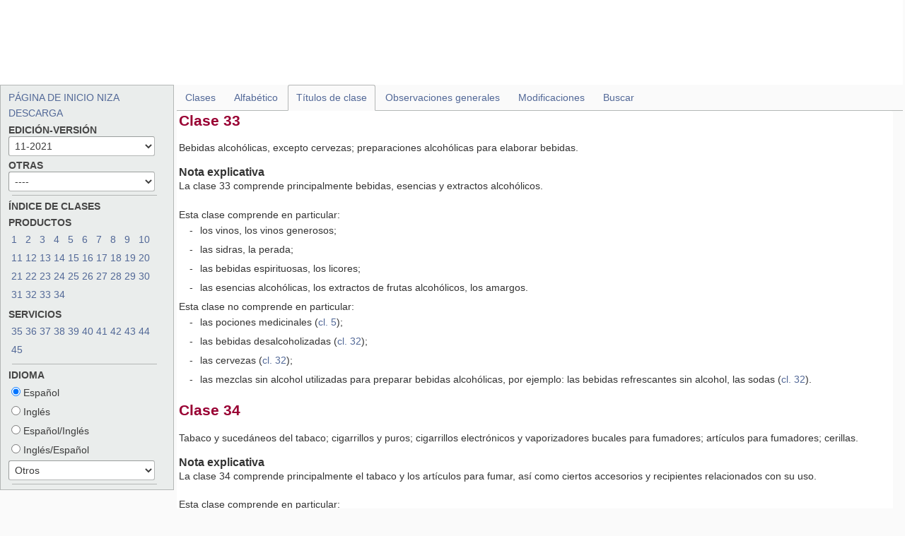

--- FILE ---
content_type: text/css
request_url: https://nclpub.wipo.int/esen/javax.faces.resource/css/NCL/tree.css.xhtml?ln=default
body_size: 2966
content:
table {
    table-layout: fixed;
}

td {
    border: 0;
    padding: 0;
    vertical-align: top;
    overflow: hidden;
    clear: both;
}

td.l1, td.l2 {
    padding-right: 0.357em;
}

td.sg.l1, td.sg.l2 {
    padding-bottom: 0.25em;
}

div.lvl, div.lvl > div {
    background: 0;
}

div.lvl {
    width: 0.643em;
    float: left;
    display: inline;
    padding-bottom: 500em;
    margin-bottom: -500em;
}

table.tree * div.lvl > div,
div.lvl.nodot > div {
    color: transparent;
}

table.tree * div.lvl.dot-n,
table.tree * div.lvl.dot-1,
table.tree * div.lvl.dot_last {
    /* tree vertical line */
    background: transparent url("../img/dot-n.png") repeat-y scroll 0.143em top;
}

table.tree * div.lvl.dot-1 > div {
    /* tree horizontal line */
    background: transparent url("../img/dot-1.png") no-repeat scroll 0.143em 0.786em;
}

table.tree * td.cpc * div.lvl.dot_last > div {
    /* tree terminal dot with CPC color vertical mask above */
    background: transparent url("../img/dot_last_cpc.png") no-repeat scroll left -0.08em;
}

table.tree * td.fi * div.lvl.dot_last > div {
    /* tree terminal dot with FI color vertical mask above */
    background: transparent url("../img/dot_last_fi.png") no-repeat scroll left -0.08em;
}

table.tree * div.lvl.dot_last > div {
    /* tree terminal dot with white vertical mask above */
    background: transparent url("../img/dot_last.png") no-repeat scroll left top;
}

table.tree * div.lvl.dot_last.no_child,
table.tree * div.lvl.dot-n.last_child,
table.tree * div.lvl.dot-1.last_child > div {
    background: 0;
}

table.tree * div.lvl.dot_last.no_child > div {
    /* tree terminal dot */
    background: transparent url("../img/dot_last_no_child.png") no-repeat scroll left 0.643em;
}

table.tree * div.lvl.dot-1.last_child {
    /* tree vertical + horizontal lines */
    background: transparent url("../img/dot-1_last_child.png") no-repeat scroll 0.143em top;
}

/* Note in tree: */
table.tree * div.lvl.nodot.dot_last > div,
table.tree * div.lvl.nodot.dot-1.last_child,
table.tree * div.lvl.nodot.dot-1 > div {
    background: 0;
}

div.txt {
    float: none;
    display: block;
    width: auto;
    padding-bottom: 500em;
    margin-bottom: -500em;
}

div.lvl1 {
    margin-left: 0.643em;
}

div.lvl2 {
    margin-left: 1.286em;
}

div.lvl3 {
    margin-left: 1.929em;
}

div.lvl4 {
    margin-left: 2.572em;
}

div.lvl5 {
    margin-left: 3.215em;
}

div.lvl6 {
    margin-left: 3.858em;
}

div.lvl7 {
    margin-left: 4.501em;
}

div.lvl8 {
    margin-left: 5.144em;
}

div.lvl9 {
    margin-left: 5.787em;
}

div.lvl10 {
    margin-left: 6.43em;
}

div.lvl11 {
    margin-left: 7.073em;
}

div.lvl12 {
    margin-left: 7.716em;
}

div.lvl13 {
    margin-left: 8.359em;
}

div.lvl14 {
    margin-left: 9.002em;
}

--- FILE ---
content_type: text/css
request_url: https://nclpub.wipo.int/esen/javax.faces.resource/css/NCL/styles.css.xhtml?ln=default
body_size: 198155
content:
html {
    box-sizing: content-box;
}

* {
    box-sizing: revert;
}

.ui-datagrid {
    overflow-x: auto;
    width: unset;
    padding-right: unset;
    padding-left:unset;
}

.ui-datagrid-data {
    border-collapse: collapse;
    border-spacing: 1px;
    border: unset;
}

.ui-datagrid-column {
    position: unset;
    vertical-align: unset;
    border: unset;
}

body .b-table {
    width: unset;
    margin: 0;
    border-right: none;
    word-break: normal;
    white-space: normal;
}

.ui-datatable {
    text-align: unset;
}

.b-navigation__dropdown-item a:visited {
    color: rgb(26, 26, 26);
}

.ui-datatable > .ui-datatable-tablewrapper > table > thead > tr > th,
.ui-datatable > .ui-datatable-tablewrapper > table > tbody > tr > td,
.ui-datatable tfoot td,
.ui-datatable tfoot th,
.ui-datatable-scrollable > .ui-datatable-scrollable-header > .ui-datatable-scrollable-header-box th,
.ui-datatable-scrollable > .ui-datatable-scrollable-body td {
    color: unset !important;
    font-weight: unset !important;
    border-width: unset !important;
}

.ui-datatable > .ui-datatable-tablewrapper > table > thead > tr > th,
.ui-datatable > .ui-datatable-tablewrapper > table > tbody > tr > td,
.ui-datatable-scrollable > .ui-datatable-scrollable-header > .ui-datatable-scrollable-header-box th,
.ui-datatable-scrollable > .ui-datatable-scrollable-body td {
    border: none !important;
    padding: 0 10px;
}


.ui-paginator {
    line-height: unset;
}

.b-icon--hinge, .ui-treetable-toggler.ui-icon-triangle-1-e, .ui-treetable-toggler.ui-icon-triangle-1-s {
    background-image: none !important;
}


.ui-treetable tbody .ui-icon-triangle-1-s {
    transform: unset;
}

.ui-treetable table > thead > tr > th, .ui-treetable table > tbody > tr > td {
    padding: unset;
    border: unset;
}

.ui-datatable {
    overflow-x: unset;
    width: unset;
    padding-right: unset;
    padding-left: unset;
}

html, body, body, div, span, object, iframe, h1, h2, h3, h4, h5, h6, p,
blockquote, pre, abbr, address, cite, code, del, dfn, em, img, ins, kbd,
q, samp, small, strong, sub, sup, var, b, i, dl, dt, dd, ol, ul, li,
fieldset, form, label, legend, table, caption, tbody, tfoot, thead, tr,
th, td, article, aside, figure, footer, header, hgroup, menu, nav,
section, time, mark, audio, video {
    margin: 0;
    padding: 0;
    border: 0;
    outline: 0;
    background: transparent;
}

article, aside, figure, footer, header, hgroup, nav, section {
    display: block;
}

.printOnly {
    display: none;
}

@
-webkit-viewport {
    width: device-width;
}

@
-moz-viewport {
    width: device-width;
}

@
-ms-viewport {
    width: device-width;
}

@
-o-viewport {
    width: device-width;
}

@
viewport {
    width: device-width;
}

html {
    background: #fafafa;
    height: 100%;
    font-size: 62.5%;
    -webkit-overflow-scrolling: touch;
    -webkit-text-size-adjust: 100%;
}

body {
    margin: 0;
    height: 100%;
    padding: 0;
    width: 99.80%;
    background-color: transparent;
    font-family: Georgia, "Times New Roman", Times, serif;
    font-size: 16px;
    font-size: 1.6rem;
    line-height: 1.4em;
    overflow-x: hidden;
    overflow: hidden;
    overflow-y: scroll;
    color: #3b3b3b;
}

body:after {
    content: '320';
    display: none;
}

.m-hide {
    display: none !important;
    visibility: hidden;
}

.content {
    margin: 0 auto 0.7em;
    padding: 0 11px;
}

.content h1 {
    padding-left: 0px;
}

.content:before, .content:after {
    display: table;
    content: "";
}

.content:after {
    clear: both;
}

.content--article {
    padding-left: 0;
}

.content--article .main, .content--article .complementary,
.content--article [role="main"], .content--article [role="complementary"] {
    padding-left: 7.13975%;
}

.content--article figure, .content--article table {
    margin: 0px 0px 0px -7.13975%;
}

.content--article figcaption {
    padding-left: 7.13975%;
}

/*content--article*/
.content--featured {
    min-height: 20px;
    margin: 0em 0em 1.4em 0em;
    padding: 11px;
    background-color: #eaedec;
    border: 1px solid #b4b7b6;
    border-radius: 3px;
}

.content--featured .media, .content--featured .media-body,
.content--featured .secondary {
    margin-bottom: 0;
}

/*content--featured*/
.content--news {
    margin-bottom: 0;
}

/*.cols--two .col--one { */
.col {
    margin: 0em 0em 1.4em 0em;
}

.line {
    margin-top: 1.4em !important;
    padding-top: 1.4em !important;
    border-top: 2px solid #b4b7b6;
}

hr {
    clear: both;
    display: block;
    margin: 1.4em 0;
    padding: 0;
    height: 1px;
    border: 0;
    border-top: 1px solid #b4b7b6;
}

img {
    max-width: 100%;
    border-width: 0;
    vertical-align: middle;
    -ms-interpolation-mode: bicubic;
}

.img-rounded {
    border-radius: 3px;
}

.img-polaroid {
    padding: 11px;
    background-color: white;
    border: 1px solid #b4b7b6;
    box-shadow: 0 1px 3px rgba(0, 0, 0, 0.1);
}

.img-circle {
    border-radius: 500px;
}

figure {
    margin-bottom: 1.4em;
}

figure img {
    margin-bottom: 0.7em;
}

figure figcaption {
    display: block;
    margin-bottom: 0.35em;
    font-weight: normal;
    font-family: "Helvetica Neue", Helvetica, Arial, sans-serif;
    font-size: 11.85185px;
    font-size: 1.18519rem;
    line-height: 1.4;
    color: #6e6e6e;
}

figure .credit {
    display: block;
    font-size: 10px;
    font-size: 1rem;
    text-transform: uppercase;
    color: #a1a1a1;
}

.header:before, .header:after {
    display: table;
    content: "";
}

.header:after {
    clear: both;
}

.header .btn {
    float: right;
    margin-top: 0.35em;
}

.header ul {
    -webkit-column-width: auto;
    -webkit-column-count: 2;
    -webkit-column-gap: 22px;
    -webkit-column-rule-color: transparent;
    -webkit-column-rule-style: solid;
    -webkit-column-rule-width: 0;
    -moz-column-width: auto;
    -moz-column-count: 2;
    -moz-column-gap: 22px;
    -moz-column-rule-color: transparent;
    -moz-column-rule-style: solid;
    -moz-column-rule-width: 0;
    column-width: auto;
    column-count: 2;
    column-gap: 22px;
    column-rule-color: transparent;
    column-rule-style: solid;
    column-rule-width: 0;
}

.header li a {
    min-height: 44px;
    font-size: 14px;
    font-size: 1.4rem;
    font-family: "Helvetica Neue", Helvetica, Arial, sans-serif;
}

/*header*/
.hfeed {
}

.hfeed .hentry {
    margin-bottom: 1.4em;
}

.hfeed .hentry .entry-title {
    margin-bottom: 0.175em;
    font-size: 16px;
    font-size: 1.6rem;
}

/*hfeed*/
.listings--articles {
    margin-bottom: 1.4em;
}

.listing {
    margin-top: 0.46667em;
    padding-top: 0.46667em;
    border-bottom: 1px solid #b4b7b6;
}

.listing:last-of-type {
    padding-bottom: 0;
    border-bottom-width: 0;
}

.listing .secondary {
    list-style-type: none;
    margin-left: 0;
    padding-left: 0;
}

/*listing*/
.listing__title {
    margin-bottom: 0.35em;
    font-size: 16px;
    font-size: 1.6rem;
}

.listing__title .ss-icon {
    margin-left: 22px;
    font-size: 10.66667px;
    font-size: 1.06667rem;
}

.listing__title .ss-icon:hover {
    text-decoration: none;
}

/*listing__title*/
.listing__meta {
    list-style-type: none;
}

.listing__meta li {
    display: inline-block;
    margin-right: 22px;
}

.listing__meta li:last-of-type {
    margin-left: 0;
}

/*listing__meta*/
.listing__category {
    margin-bottom: 0.35em;
    font-family: "Helvetica Neue", Helvetica, Arial, sans-serif;
    font-size: 10.66667px;
    font-size: 1.06667rem;
}

.listing__content {
    margin-bottom: 0.35em;
}

.listing__published {
    display: inline-block;
    margin-right: 22px;
    color: #7b7b7b;
}

/*listing-archive*/
.listings--events {
}

.listings--events .vevent p:last-child {
    margin-bottom: 0;
}

/* istings--events */
.listing--lead .listing__title {
    font-size: 24px;
    font-size: 2.4rem;
}

/*listing--lead*/
.listings--results .tertiary {
    margin-bottom: 0;
}

/*listings--results*/
.listing--story {
    padding-bottom: 0;
    border-bottom-width: 0;
}

.listings--seminars {
}

.listings--seminars .listing--lead .listing__title {
    font-size: 18.4px;
    font-size: 1.84rem;
}

.listings--seminars .listing--lead .secondary {
    margin-bottom: 1.4em;
}

/*listings--seminars*/
.listings--infographic .media-heading {
    font-size: 18.4px;
    font-size: 1.84rem;
}

/*listings--infographic*/
.list--toc {
    font-family: "Helvetica Neue", Helvetica, Arial, sans-serif;
    font-size: 15.2381px;
    font-size: 1.52381rem;
}

.list--toc ul {
    list-style-type: circle;
    font-size: 13.91304px;
    font-size: 1.3913rem;
}

.list--toc ol {
    list-style-type: decimal;
    font-size: 13.91304px;
    font-size: 1.3913rem;
}

.results-filters {
}

.results-filters ul {
    list-style-type: none;
    margin-left: 0;
    padding-left: 0;
}

.results-filters li {
    margin-bottom: 0.35em;
    padding-bottom: 0.35em;
    border-bottom: 1px solid whitesmoke;
}

.results-filters li:last-child {
    padding-bottom: 0;
    border-bottom-width: 0;
}

.results-filters a {
    display: block;
}

.nav-expanding .nav-expanding__list {
    list-style-type: none;
    margin: 0;
    padding: 0;
}

.nav-expanding li {
    margin-bottom: 0.35em;
    padding-bottom: 0.35em;
    border-bottom: 1px solid whitesmoke;
}

.nav-expanding li:last-child {
    padding-bottom: 0;
    border-bottom-width: 0;
}

.nav-expanding li a {
    display: block;
}

/*nav-expanding*/
.promos {
    margin-bottom: 1.4em;
    background-color: #eaedec;
    border: 1px solid #b4b7b6;
    border-radius: 3px;
}

.promo__pct {
    margin-top: 0.7em;
    height: 20px;
    background: transparent url(../images/promo-pct.png) no-repeat 50% 0;
    background-size: Auto 15px;
    text-indent: 100%;
    white-space: nowrap;
    overflow: hidden;
}

.promo__madrid {
    margin-top: 0.7em;
    height: 20px;
    background: transparent url(../images/promo-madrid.png) no-repeat 50% 0;
    background-size: Auto 15px;
    text-indent: 100%;
    white-space: nowrap;
    overflow: hidden;
}

.promo__hague {
    margin-top: 0.7em;
    height: 20px;
    background: transparent url(../images/promo-hague.png) no-repeat 50% 0;
    background-size: Auto 15px;
    text-indent: 100%;
    white-space: nowrap;
    overflow: hidden;
}

.promo__adr {
    margin-top: 0.7em;
    height: 20px;
    background: transparent url(../images/promo-adr.png) no-repeat 50% 0;
    background-size: Auto 15px;
    text-indent: 100%;
    white-space: nowrap;
    overflow: hidden;
}

.promo__lisbon {
    margin-top: 0.7em;
    height: 20px;
    background: transparent url(../images/promo-lisbon.png) no-repeat 50% 0;
    background-size: Auto 15px;
    text-indent: 100%;
    white-space: nowrap;
    overflow: hidden;
}

.promo__gold {
    margin-top: 0.7em;
    height: 20px;
    background: transparent url(../images/promo-gold.png) no-repeat 50% 0;
    text-indent: 100%;
    white-space: nowrap;
    overflow: hidden;
}

.promo__green {
    margin-top: 0.7em;
    height: 20px;
    background: transparent url(../images/promo-green.png) no-repeat 50% 0;
    text-indent: 100%;
    white-space: nowrap;
    overflow: hidden;
}

.promo__imr {
    margin-top: 0.7em;
    height: 20px;
    background: transparent url(../images/promo-imr.png) no-repeat 50% 0;
    text-indent: 100%;
    white-space: nowrap;
    overflow: hidden;
}

.promo__research {
    margin-top: 0.7em;
    height: 20px;
    background: transparent url(../images/promo-research.png) no-repeat 50% 0;
    text-indent: 100%;
    white-space: nowrap;
    overflow: hidden;
}

.promo__vision {
    margin-top: 0.7em;
    height: 20px;
    background: transparent url(../images/promo-vision.png) no-repeat 50% 0;
    text-indent: 100%;
    white-space: nowrap;
    overflow: hidden;
}

.promos--three {
}

.promos--three .promo {
    padding: 0.93333em 11px 0.7em;
    border-bottom: 1px solid #b4b7b6;
}

.promos--three .promo:last-of-type {
    border-bottom-width: 0;
}

.promos--three a {
    display: block;
}

.promos--three a:hover * {
    text-decoration: none;
}

.promos--three h3 {
    font-size: 16px;
    font-size: 1.6rem;
    text-align: center;
}

.promos--three p {
    margin-bottom: 1.4em;
    text-align: center;
    font-family: "Helvetica Neue", Helvetica, Arial, sans-serif;
}

.promos--three small {
    display: block;
    font-family: "Helvetica Neue", Helvetica, Arial, sans-serif;
    text-align: center;
    color: #526897;
}

/*promos--three*/
.promos--four {
    /*promo*/

}

.promos--four:first-of-type {
    border-bottom-width: 0;
}

.promos--four .promo {
    padding: 0.7em 11px;
    border-bottom: 1px solid #ebeceb;
    /*a*/
}

.promos--four .promo a {
    display: block;
}

.promos--four .promo a:hover * {
    text-decoration: none;
}

/*promos--four*/
.promo--branding {
    margin-bottom: 1.4em;
    padding: 1.575em 22px 1.4em;
    background-color: #eaedec;
    background-image: url(../images/promo-hover.png);
    background-repeat: no-repeat;
    background-position: 50% 0;
    border: 1px solid #b4b7b6;
    border-radius: 3px;
}

.promo--branding:before, .promo--branding:after {
    display: table;
    content: "";
}

.promo--branding:after {
    clear: both;
}

.promo--branding .promo--branding__header {
    margin: 0 0 0.35em 0;
    background-position: 50% 0;
}

.promo--branding .secondary {
    text-align: center;
    margin: 0;
    font-family: "Helvetica Neue", Helvetica, Arial, sans-serif;
}

.columns {
    list-style-type: none;
    margin: 0;
    padding: 0;
    -webkit-column-width: auto;
    -webkit-column-count: 2;
    -webkit-column-gap: 22px;
    -webkit-column-rule-color: transparent;
    -webkit-column-rule-style: solid;
    -webkit-column-rule-width: 1px;
    -moz-column-width: auto;
    -moz-column-count: 2;
    -moz-column-gap: 22px;
    -moz-column-rule-color: transparent;
    -moz-column-rule-style: solid;
    -moz-column-rule-width: 1px;
    column-width: auto;
    column-count: 2;
    column-gap: 22px;
    column-rule-color: transparent;
    column-rule-style: solid;
    column-rule-width: 1px;
}

.columns a {
    display: inline;
}

/*columns*/
.service {
    padding-top: 1.4em;
    border-top: 1px solid #b4b7b6;
}

.service .service__title:before, .service .service__title:after {
    display: table;
    content: "";
}

.service .service__title:after {
    clear: both;
}

.service .service__highlight {
    float: left;
    display: inline-block;
    margin: 0 11px 1.4em 0;
    padding: 3px 6px;
    background-color: #405176;
    font-size: 13px;
    font-size: 1.3rem;
    font-weight: normal;
    letter-spacing: 1px;
    color: white;
}

.content--database .col {
    margin-bottom: 1.4em;
    border-bottom: 1px solid #b4b7b6;
}

.content--database input[type="text"] {
    margin-bottom: 1.4em;
}

.content--database ul.secondary li {
    display: inline-block;
    margin-right: 22px;
}

/*content--database*/
.nav-page {
}

.nav-page .nav-page__list {
    list-style-type: none;
    margin: 0;
    /*li*/
}

.nav-page .nav-page__list li {
    padding-bottom: 0.35em;
    border-bottom: 1px solid #b4b7b6;
    font-family: "Helvetica Neue", Helvetica, Arial, sans-serif;
    font-size: 13.91304px;
    font-size: 1.3913rem;
}

.nav-page .nav-page__list li:last-child {
    padding-bottom: 0;
    border-bottom-width: 0;
}

.nav-page h2 {
    font-size: 16px;
    font-size: 1.6rem;
}

/* nav-page */
.groups {
    /* group__item */

}

.groups .group__header {
    margin-bottom: 0.35em;
    font-size: 16px;
    font-size: 1.6rem;
}

.groups .group__item {
    margin-bottom: 0.35em;
    padding-bottom: 0.35em;
    border-bottom: 1px solid #b4b7b6;
}

.groups .group__item:last-child {
    margin-bottom: 0;
    padding-bottom: 0;
    border-bottom-width: 0;
}

.groups p {
    margin-bottom: 0;
}

h1, h2, h3, h4, h5, h6 {
    margin: 0;
    font-family: "Helvetica Neue", Helvetica, Arial, sans-serif;
    font-weight: bold;
    color: inherit;
}

h1 small, h2 small, h3 small, h4 small, h5 small, h6 small {
    font-weight: normal;
    line-height: 1;
    color: #bcbfbe;
}

h1, .h1 {
    padding-left: 11px;
    margin-bottom: 0.7em;
    font-size: 28px;
    font-size: 2.8rem;
    line-height: 1.4;
}

h2, .h2 {
    margin-bottom: 0.7em;
    font-size: 24px;
    font-size: 2.4rem;
    line-height: 1.4;
}

h3, .h3 {
    margin-bottom: 0.93333em;
    font-size: 21px;
    font-size: 2.1rem;
    line-height: 1.3;
}

h4, .h4 {
    margin-bottom: 0.35em;
    font-size: 18px;
    font-size: 1.6rem;
    line-height: 1.25;
}

h4 span, .h4 span {
    display: inline-block;
    font-size: 10.66667px;
    font-size: 1.06667rem;
    font-weight: normal;
}

/*h4*/
h5, .h5 {
    font-size: 16px;
    font-size: 1.6rem;
    margin-bottom: 0.7em;
    line-height: 1.21739em;
}

h6, .h6 {
    margin-bottom: 1.4em;
    font-size: 16px;
    font-size: 1.6rem;
}

p, ol, ul, dl, address {
    margin-bottom: 1.4em;
    font-size: 16px;
    font-size: 1.6rem;
    line-height: 1.4em;
    /* text-rendering : optimizelegibility; */
}

small {
    font-size: 12.8px;
    font-size: 1.28rem;
}

ul, ol {
    margin: 0.7em 0 1.4em 22px;
    padding: 0;
}

li ul, li ol {
    /* list-style-type: none;
    margin: 1.4em 0; */
    margin: 0.7em 0 0.7em 22px;
    font-size: 16px;
    font-size: 1.6rem;
}

ul.inline, ol.inline {
    list-style-type: none;
    margin-left: 0;
}

ul.inline > li, ol.inline > li {
    display: inline-block;
    padding-left: 11px;
    padding-right: 11px;
    border-right: 1px solid #b4b7b6;
}

ul.inline > li:last-child, ol.inline > li:last-child {
    padding-right: 0;
    border-right-width: 0;
}

blockquote {
    margin: 0 0 1.4em 0;
    font-style: normal;
    /*p*/
    /*pull-right*/
    /*quote-long*/
    /*quote-pull*/
}

blockquote p {
    font-size: 20px;
    font-size: 2rem;
}

blockquote p:first-of-type:before {
    content: 'â€œ';
}

blockquote p:last-of-type:after {
    content: 'â€�';
}

blockquote small:before {
    content: '\00A0 \2014 ';
}

blockquote small:after {
    content: '';
}

blockquote.pull-right {
    float: right;
    /*small*/
}

blockquote.pull-right p, blockquote.pull-right small {
    text-align: right;
}

blockquote.pull-right small:before {
    content: '';
}

blockquote.pull-right small:after {
    content: '\00A0 \2014';
}

blockquote cite {
    font-style: normal;
}

blockquote.quote-long p {
    margin-bottom: 0;
    font-size: 16px;
    font-size: 1.6rem;
}

blockquote.quote-long p + p {
    text-indent: 22px;
}

blockquote.quote-long p:last-of-type {
    margin-bottom: 1.4em;
}

blockquote.quote-pull p {
    font-size: 24px;
    font-size: 2.4rem;
}

/*blockquote*/
q {
    quotes: none;
}

blockquote:before, blockquote:after, q:before, q:after {
    content: '';
    content: none;
}

dl, dd {
    margin-bottom: 1.4em;
}

dt {
    font-weight: bold;
}

.dl-horizontal:before, .dl-horizontal:after {
    display: table;
    content: "";
}

.dl-horizontal:after {
    clear: both;
}

.dl-horizontal dt {
    float: left;
    clear: left;
    width: 30.38869258%;
}

.dl-horizontal dd {
    margin-left: 32.99289258%;
}

/*dl-horizontal*/
abbr[title] {
    border-bottom: 1px dotted #b4b7b6;
    cursor: help;
}

b, strong {
    font-weight: bold;
}

dfn {
    font-style: italic;
}

ins {
    background-color: #d6d8d7;
    color: #3b3b3b;
    text-decoration: none;
}

mark {
    background-color: #d6d8d7;
    color: #3b3b3b;
    font-style: italic;
    font-weight: bold;
}

pre, code, kbd, samp {
    font-family: Monaco, Courier New, monospace;
    font-size: 12.8px;
    font-size: 1.28rem;
    line-height: 1.4em;
    color: #3c3c3c;
}

pre {
    white-space: pre;
    white-space: pre-wrap;
    word-wrap: break-word;
}

sub, sup {
    position: relative;
    font-size: 12.8px;
    font-size: 1.28rem;
    line-height: 0;
    /*vertical-align: 1.4em;*/
}

sup {
    top: -.5em;
}

sub {
    bottom: -.25em;
}

time {
    font-family: "Helvetica Neue", Helvetica, Arial, sans-serif;
    font-size: 12.8px;
    font-size: 1.28rem;
    color: #7b7b7b;
}

header time {
    display: block;
    margin-bottom: 1.4em;
}

.intro {
    font-size: 20px;
    font-size: 2rem;
    margin-bottom: 0.93333em;
}

.lead {
    font-size: 19.2px;
    font-size: 1.92rem;
}

.secondary {
    font-size: 13.91304px;
    font-size: 1.3913rem;
    color: #555555;
}

.tertiary {
    font-size: 12.8px;
    font-size: 1.28rem;
    color: #616161;
}

.meta {
    font-family: "Helvetica Neue", Helvetica, Arial, sans-serif;
    font-size: 12.8px;
    font-size: 1.28rem;
    color: #616161;
}

.amp {
    font-family: Georgia, Garamond, Palatino, "Book Antiqua", serif;
}

.hgroup {
    margin-bottom: 1.4em;
}

.hgroup h2, .hgroup h3 {
    margin-bottom: 0;
}

/*hgroup*/
.footnotes li {
    margin-bottom: 0.7em;
    font-family: "Helvetica Neue", Helvetica, Arial, sans-serif;
    font-size: 12.30769px;
    font-size: 1.23077rem;
    line-height: 1.4;
}

/*footnotes*/
.list-related {
    list-style-type: none;
    margin-left: 0;
    padding-left: 0;
}

.list-related li {
    margin-bottom: 0.7em;
    line-height: 1.4;
}

/*list-related*/
.spaced {
    letter-spacing: 1px;
}

.featured {
    color: #616161;
    font-family: "Helvetica Neue", Helvetica, Arial, sans-serif;
    font-size: 11.85185px;
    font-size: 1.18519rem;
    letter-spacing: 1px;
    text-transform: uppercase;
}

/* main
    .main,
    [role="main"] {
    > h3,
    > .h3 {
    margin-top : $baselineheight * 2;
    padding-bottom : $baselineheight / 4;
    border-bottom : $borderwidth * 2 $borderstyle $bordercolor;
    &:first-child {
    margin-top : 0;
    padding-bottom : 0;
    border-bottom-width : 0; }
}
h2 + h3 {
    margin-top : 0;
    padding-bottom : 0;
    border-bottom-width : 0; }
} */
.dl-glossary dt, .dl-glossary dd {
    font-size: 12.8px;
    font-size: 1.28rem;
    line-height: 1.5;
}

.dl-glossary dt + dd {
    margin-bottom: 0.7em;
}

.dl-glossary dd + dd {
    font-size: 11.85185px;
    font-size: 1.18519rem;
    color: #6e6e6e;
}

/*glossary*/
.vcard {
    margin-bottom: 1.4em;
    line-height: 1.5;
}

.org {
    font-weight: bold;
}

.adr {
    margin-bottom: 0.7em;
}

.col ul, .main ul, .complementary ul {
    list-style-type: none;
    margin-left: 0;
    padding: 0;
}

.col li {
    margin-bottom: 0.35em;
}

/*col*/
/*h2*/
.divider {
    padding-top: 1.4em;
    border-top: 1px solid #b4b7b6;
}

/*ul*/
ul.dividers {
    list-style-type: none;
}

.dividers li {
    padding-bottom: 0.35em;
    border-bottom: 1px solid #b4b7b6;
    /* font-size: 16px;
    font-size: 1.6rem; */
}

.dividers li:last-child {
    padding-bottom: 0;
    border-bottom-width: 0;
}

/*dividers*/
a {
    text-decoration: none;
    color: #526897;
}

a:visited {
    color: #526897;
}

a:hover {
    text-decoration: underline;
    color: #4e6390;
    cursor: pointer;
}

a:focus {
    outline: thin dotted;
    color: #526897;
}

a:hover, a:active {
    outline: 0;
}

.media a:hover {
    text-decoration: none;
}

::-moz-selection {
    background-color: #405176;
    color: white;
    text-shadow: none;
}

::selection {
    background-color: #405176;
    color: white;
    text-shadow: none;
}

.swatch {
    margin: 0 0 1.4em 0;
    padding: 0;
}

.swatch-row {
    display: block;
    margin: 0;
    padding: 0;
    width: 200px;
}

.swatch-row:before, .swatch-row:after {
    display: table;
    content: "";
}

.swatch-row:after {
    clear: both;
}

.swatch-row-one {
    background-color: black;
}

.swatch-row-two {
    background-color: white;
}

.swatch-row span {
    display: block;
    float: left;
    width: 50px;
    height: 50px;
}

.swatch-base span:nth-child(1) {
    background-color: rgba(64, 81, 118, 0.9);
}

.swatch-base span:nth-child(2) {
    background-color: rgba(64, 81, 118, 0.8);
}

.swatch-base span:nth-child(3) {
    background-color: rgba(64, 81, 118, 0.7);
}

.swatch-base span:nth-child(4) {
    background-color: rgba(64, 81, 118, 0.6);
}

.swatch-secondary span:nth-child(1) {
    background-color: rgba(144, 133, 199, 0.9);
}

.swatch-secondary span:nth-child(2) {
    background-color: rgba(144, 133, 199, 0.8);
}

.swatch-secondary span:nth-child(3) {
    background-color: rgba(144, 133, 199, 0.7);
}

.swatch-secondary span:nth-child(4) {
    background-color: rgba(144, 133, 199, 0.6);
}

.swatch-accentcolor1 span:nth-child(1) {
    background-color: rgba(152, 38, 35, 0.9);
}

.swatch-accentcolor1 span:nth-child(2) {
    background-color: rgba(152, 38, 35, 0.8);
}

.swatch-accentcolor1 span:nth-child(3) {
    background-color: rgba(152, 38, 35, 0.7);
}

.swatch-accentcolor1 span:nth-child(4) {
    background-color: rgba(152, 38, 35, 0.6);
}

.swatch-accentcolor2 span:nth-child(1) {
    background-color: rgba(98, 164, 118, 0.9);
}

.swatch-accentcolor2 span:nth-child(2) {
    background-color: rgba(98, 164, 118, 0.8);
}

.swatch-accentcolor2 span:nth-child(3) {
    background-color: rgba(98, 164, 118, 0.7);
}

.swatch-accentcolor2 span:nth-child(4) {
    background-color: rgba(98, 164, 118, 0.6);
}

.swatch-neutral span:nth-child(1) {
    background-color: rgba(175, 178, 177, 0.9);
}

.swatch-neutral span:nth-child(2) {
    background-color: rgba(175, 178, 177, 0.8);
}

.swatch-neutral span:nth-child(3) {
    background-color: rgba(175, 178, 177, 0.7);
}

.swatch-neutral span:nth-child(4) {
    background-color: rgba(175, 178, 177, 0.6);
}

.swatch-error span:nth-child(1) {
    background-color: rgba(152, 38, 35, 0.9);
}

.swatch-error span:nth-child(2) {
    background-color: rgba(152, 38, 35, 0.8);
}

.swatch-error span:nth-child(3) {
    background-color: rgba(152, 38, 35, 0.7);
}

.swatch-error span:nth-child(4) {
    background-color: rgba(152, 38, 35, 0.6);
}

.swatch-info span:nth-child(1) {
    background-color: rgba(255, 255, 255, 0.9);
}

.swatch-info span:nth-child(2) {
    background-color: rgba(255, 255, 255, 0.8);
}

.swatch-info span:nth-child(3) {
    background-color: rgba(255, 255, 255, 0.7);
}

.swatch-info span:nth-child(4) {
    background-color: rgba(255, 255, 255, 0.6);
}

.swatch-success span:nth-child(1) {
    background-color: rgba(216, 232, 221, 0.9);
}

.swatch-success span:nth-child(2) {
    background-color: rgba(216, 232, 221, 0.8);
}

.swatch-success span:nth-child(3) {
    background-color: rgba(216, 232, 221, 0.7);
}

.swatch-success span:nth-child(4) {
    background-color: rgba(216, 232, 221, 0.6);
}

.topics {
    /*topics__topic*/

}

.topics .topics__topic {
    margin-bottom: 1.4em;
    padding-bottom: 1.4em;
    border-bottom: 1px solid #b4b7b6;
}

.topics .topics__topic h3 {
    margin-top: 0;
    padding-bottom: 0;
    border-bottom-width: 0;
}

/*topics*/
a.a-icon-video {
    padding-right: 22px;
    background: transparent url(../images/a-icon-video.png) no-repeat 100% 50%;
}

a.a-icon-blue-xls {
    padding-right: 22px;
    background: transparent url(../images/a-icon-blue-xls.png) no-repeat 100% 50%;
}

a.a-icon-blue-chart {
    padding-right: 22px;
    background: transparent url(../images/a-icon-blue-chart.png) no-repeat 100% 50%;
}

a.a-icon-blue-zip {
    padding-right: 22px;
    background: transparent url(../images/a-icon-blue-zip.png) no-repeat 100% 50%;
}

a.a-icon-blue-pdf {
    padding-right: 22px;
    background: transparent url(../images/a-icon-blue-pdf.png) no-repeat 100% 50%;
}

a.a-icon-blue-ppt {
    padding-right: 22px;
    background: transparent url(../images/a-icon-blue-ppt.png) no-repeat 100% 50%;
}

a.a-icon-blue-scribd {
    padding-right: 22px;
    background: transparent url(../images/a-icon-blue-scribd.png) no-repeat 100% 50%;
}

a.a-icon-blue-doc {
    padding-right: 22px;
    background: transparent url(../images/a-icon-blue-doc.png) no-repeat 100% 50%;
}

a.a-icon-blue-htm {
    padding-right: 22px;
    background: transparent url(../images/a-icon-blue-htm.png) no-repeat 100% 50%;
}

a.a-icon-neutral-xls {
    padding-right: 22px;
    background: transparent url(../images/a-icon-neutral-xls.png) no-repeat 100% 50%;
}

a.a-icon-neutral-pdf {
    padding-right: 22px;
    background: transparent url(../images/a-icon-neutral-pdf.png) no-repeat 100% 50%;
}

a.a-icon-neutral-ppt {
    padding-right: 22px;
    background: transparent url(../images/a-icon-neutral-ppt.png) no-repeat 100% 50%;
}

a.a-icon-neutral-scribd {
    padding-right: 22px;
    background: transparent url(../images/a-icon-neutral-scribd.png) no-repeat 100% 50%;
}

a.a-icon-neutral-doc {
    padding-right: 22px;
    background: transparent url(../images/a-icon-neutral-doc.png) no-repeat 100% 50%;
}

a.a-icon-neutral-htm {
    padding-right: 22px;
    background: transparent url(../images/a-icon-neutral-htm.png) no-repeat 100% 50%;
}

.accordion {
    margin-bottom: 1.4em;
}

.accordion__group {
    position: relative;
}

.accordion__heading {
    font-family: Georgia, "Times New Roman", Times, serif;
}

.accordion__heading .accordion__toggle {
    display: block;
    padding: 11px 0;
    cursor: pointer;
    font-size: 16px;
    font-size: 1.6rem;
    font-family: "Helvetica Neue", Helvetica, Arial, sans-serif;
    font-weight: bold;
}

/*accordion__heading*/
.accordion__inner {
    padding: 11px 0 0 0;
}

.accordion__inner h3 {
    margin-bottom: 0.35em;
}

.accordion__inner li {
    font-family: Georgia, "Times New Roman", Times, serif;
    font-size: 16px;
    font-size: 1.6rem;
}

.accordion__inner dt, .accordion__inner dd {
    font-family: Georgia, "Times New Roman", Times, serif;
    font-size: 16px;
    font-size: 1.6rem;
}

/*accordion__inner*/
.collapse {
    overflow: hidden;
    position: relative;
    height: 0px;
    -webkit-transition: height 0.25s ease-in;
    -moz-transition: height 0.25s ease-in;
    -ms-transition: height 0.25s ease-in;
    -o-transition: height 0.25s ease-in;
    transition: height 0.25s ease-in;
    opacity: 0;
}

.collapse.in, .in.collapse {
    height: auto;
    opacity: 1;
    -webkit-transition: opacity 0.25s linear;
    -moz-transition: opacity 0.25s linear;
    -ms-transition: opacity 0.25s linear;
    -o-transition: opacity 0.25s linear;
    transition: opacity 0.25s linear;
}

.topics .accordion__toggle {
    padding: 0;
}

/*topics*/
.alert {
    padding: 8px 35px 8px 14px;
    margin-bottom: 1.4em;
    background-color: #cfd3dd;
    border: 2px solid #939cb3;
    border-radius: 3px;
    font-family: "Helvetica Neue", Helvetica, Arial, sans-serif;
    font-size: 14px;
    font-size: 1.4rem;
    line-height: 1.4;
    color: #13151b;
}

.alert > h4 {
    margin: 0;
    color: #13151b;
}

/*alert*/
.alert--success {
    background-color: #d8e8dd;
    border-color: #b8d5c1;
    color: #487957;
}

.alert--success > h4 {
    color: #487957;
}

/*alert--success*/
.alert--danger, .alert--error {
    background-color: #982623;
    border-color: #6f1c19;
    color: #fcf1f1;
}

.alert--danger > h4, .alert--error > h4 {
    color: #fcf1f1;
}

/*alert--error*/
.alert--info {
    background-color: white;
    border-color: #e6e6e6;
    color: #404040;
}

.alert--info > h4 {
    color: #404040;
}

/*alert--info*/
.alert--block {
    padding-top: 14px;
    padding-bottom: 14px;
}

.alert--block > p, .alert--block > ul {
    margin-bottom: 0;
    font-size: 14px;
    font-size: 1.4rem;
}

.alert--block > p + p {
    margin-top: 5px;
}

/*alert--block*/
.ocms {
    padding: 14px;
    margin-bottom: 1.4em;
    border-radius: 3px;
    font-family: "Helvetica Neue", Helvetica, Arial, sans-serif;
    font-size: 14px;
    font-size: 1.4rem;
    line-height: 1.4;
}

.ocms--layout-container {
    background-color: #FFFF99;
    border: 2px solid #FFFF33;
    color: #13151b;
}

.ocms--element-container {
    background-color: #33FF99;
    border: 2px solid #33FF33;
    color: #13151b;
}

/*ocms--block*/
.display_archive {
    margin-bottom: 20px;
}

/*mailchimp*/
.nav-breadcrumb {
    list-style-type: none;
    margin: 0 11px 1.4em;
    padding-left: 0;
    background-color: transparent;
    border-bottom: 1px solid #b4b7b6;
    border-radius: 3px;
    font-family: "Helvetica Neue", Helvetica, Arial, sans-serif;
    font-size: 13.91304px;
    font-size: 1.3913rem;
    color: #3b3b3b;
}

.nav-breadcrumb:before, .nav-breadcrumb:after {
    display: table;
    content: "";
}

.nav-breadcrumb:after {
    clear: both;
}

.nav-breadcrumb a {
    display: block;
    padding: 0.7em 11px;
    color: #526897;
}

.nav-breadcrumb .nav-breadcrumb__one a {
    background-color: #afbad3;
}

.nav-breadcrumb .nav-breadcrumb__two a {
    background-color: #bfc8dc;
}

.nav-breadcrumb .nav-breadcrumb__three a {
    background-color: #d0d6e5;
}

.nav-breadcrumb .nav-breadcrumb__four a {
    background-color: #e0e5ee;
}

.nav-breadcrumb .nav-breadcrumb__five a {
    background-color: #f1f3f7;
}

.nav-breadcrumb .nav-breadcrumb__six a {
    background-color: white;
}

/*nav-breadcrumb*/
.carousel {
    position: relative;
    margin-bottom: 1.4em;
    line-height: 1;
}

.carousel-inner {
    position: relative;
    overflow: hidden;
    width: 100%;
}

.carousel-inner > .item {
    display: none;
    position: relative;
    -webkit-transition: left 0.25s ease;
    -moz-transition: left 0.25s ease;
    -ms-transition: left 0.25s ease;
    -o-transition: left 0.25s ease;
    transition: left 0.25s ease;
}

.carousel-inner > .item > img {
    display: block;
    line-height: 1;
}

.carousel-inner > .active, .carousel-inner > .next, .carousel-inner > .prev {
    display: block;
}

.carousel-inner > .active {
    left: 0;
}

.carousel-inner > .next, .carousel-inner > .prev {
    position: absolute;
    top: 0;
    width: 100%;
}

.carousel-inner > .next {
    left: 100%;
}

.carousel-inner > .prev {
    left: -100%;
}

.carousel-inner > .next.left, .carousel-inner > .prev.right {
    left: 0;
}

.carousel-inner > .active.left {
    left: -100%;
}

.carousel-inner > .active.right {
    left: 100%;
}

/*carousel-inner*/
.carousel-control {
    position: absolute;
    top: 50%;
    left: -22px;
    margin-top: -22px;
    width: 44px;
    height: 44px;
    font-size: 60px;
    font-weight: 100;
    line-height: 40px;
    color: white;
    text-align: center;
    background-color: #526897;
    border-radius: 23px;
    -webkit-transition: background-color 0.25s ease;
    -moz-transition: background-color 0.25s ease;
    -ms-transition: background-color 0.25s ease;
    -o-transition: background-color 0.25s ease;
    transition: background-color 0.25s ease;
}

.carousel-control.right {
    left: auto;
    right: -22px;
}

.carousel-control:hover {
    background-color: #495c87;
    color: white;
    text-decoration: none;
}

/*carousel-control*/
.carousel-caption {
    position: absolute;
    left: 0;
    right: 0;
    bottom: 0;
    padding: 15px;
    background-color: #959998;
    background-color: rgba(0, 0, 0, 0.75);
}

.carousel-caption h4, .carousel-caption p {
    color: white;
    line-height: 1.4em;
}

.carousel-caption h4 {
    margin: 0 0 5px;
}

.carousel-caption p {
    margin-bottom: 0;
    font-family: "Helvetica Neue", Helvetica, Arial, sans-serif;
}

.hero-unit {
    margin-bottom: 0.7em;
    padding: 22px;
    background-color: white;
    border: 1px solid #cccccc;
    border-radius: 3px;
    color: #3b3b3b;
    /*p*/
}

.hero-unit p {
    font-size: 20px;
    font-size: 2rem;
}

.hero-unit p:last-child {
    margin-bottom: 0;
}

/*hero-unit*/
.media, .media-body {
    overflow: hidden;
}

.media {
    margin-bottom: 1.4em;
}

.media-object {
    display: block;
}

.media-heading {
    margin: 0 0 0.7em 0;
}

.media-list {
    margin-left: 0;
    list-style-type: none;
}

.media cite {
    font-family: "Helvetica Neue", Helvetica, Arial, sans-serif;
}

.media blockquote p {
    margin-bottom: 0.35em;
    font-family: Georgia, "Times New Roman", Times, serif;
}

.media--spotlight time {
    display: block;
    margin-bottom: 0.7em;
}

.media--spotlight .media-heading {
    font-size: 13.91304px;
    font-size: 1.3913rem;
}

/*media--spotlight*/
.modal-backdrop {
    position: fixed;
    top: 0;
    right: 0;
    bottom: 0;
    left: 0;
    z-index: 1040;
    background-color: black;
}

.modal-backdrop.fade {
    opacity: 0;
}

.modal-backdrop, .modal-backdrop.fade.in {
    opacity: .8;
}

.modal {
    position: fixed;
    z-index: 1050;
    top: 10%;
    left: 50%;
    margin-left: -280px;
    /* width: 560px; */
    background-color: #fafafa;
    border: 1px solid #b4b7b6;
    border-radius: 3px;
    outline: none;
    -webkit-background-clip: padding-box;
    -moz-background-clip: padding-box;
    background-clip: padding-box;
}

.modal.fade {
    top: -25%;
    -webkit-transition: opacity 0.25s linear, top 0.25s ease-out;
    -moz-transition: opacity 0.25s linear, top 0.25s ease-out;
    -o-transition: opacity 0.25s linear, top 0.25s ease-out;
    transition: opacity 0.25s linear, top 0.25s ease-out;
}

.modal.fade.in {
    top: 10%;
}

.modal-header {
    padding: 0.7em 22px;
    border-bottom: 1px solid #b4b7b6;
}

.modal-header .close {
    float: right;
    margin-top: 2px;
    background-color: #405176;
    border: 1px solid #374665;
    border-bottom-color: #374665;
    border-radius: 22px;
    cursor: pointer;
    color: white;
}

.modal-header h3 {
    margin: 0;
    line-height: 30px;
}

.modal-body {
    position: relative;
    /* max-height: 400px; */
    padding: 1.4em 22px;
    overflow-y: auto;
}

.modal-form {
    margin-bottom: 0;
}

.modal-footer {
    padding: 0.7em 22px;
    margin-bottom: 0;
    text-align: right;
    border-top: 1px solid #b4b7b6;
    border-top-left-radius: 0;
    border-top-right-radius: 0;
}

.modal-footer:before, .modal-footer:after {
    display: table;
    line-height: 0;
    content: "";
}

.modal-footer:after {
    clear: both;
}

.modal-footer .btn + .btn {
    margin-bottom: 0;
    margin-left: 5px;
}

.modal-footer .btn-group .btn + .btn {
    margin-left: -1px;
}

.modal-footer .btn-block + .btn-block {
    margin-left: 0;
}

.modal.hide {
    display: none;
}

.nav {
    list-style-type: none;
    margin: 0 0 1.4em 0;
    margin-bottom: 0;
    padding: 0;
    font-family: "Helvetica Neue", Helvetica, Arial, sans-serif;
}

.nav > li > a {
    display: block;
    margin: 0;
    padding: 0;
    font-size: 12.8px;
    font-size: 1.28rem;
}

.nav > li > a:hover {
    text-decoration: none;
    background-color: rgba(82, 104, 151, 0.25);
}

.nav > li > a > img {
    max-width: none;
}

.nav > .pull-right {
    float: right;
}

.nav-header {
    display: block;
    padding: 3px 11px;
    font-size: 12.8px;
    font-size: 1.28rem;
    font-weight: bold;
    line-height: 1.4em;
    text-transform: uppercase;
}

.nav li + .nav-header {
    margin-top: 9px;
}

.nav-list {
    padding-left: 11px;
    padding-right: 11px;
    margin-bottom: 0;
}

.nav-list > li > a, .nav-list .nav-header {
    margin-left: -11px;
    margin-right: -11px;
}

.nav-list > li > a {
    padding: 3px 15px;
    color: #526897;
}

.nav-list > .active > a, .nav-list > .active > a:hover {
    color: white;
    background-color: #526897;
}

.nav-list [class^="icon-"], .nav-list [class*=" icon-"] {
    margin-right: 2px;
}

.nav-tabs:before, .nav-tabs:after, .nav-pills:before, .nav-pills:after {
    display: table;
    content: "";
}

.nav-tabs:after, .nav-pills:after {
    clear: both;
}

.nav-tabs > li, .nav-pills > li {
    float: left;
}

.nav-tabs > li > a, .nav-pills > li > a {
    padding-right: 11px;
    padding-left: 11px;
    margin-right: 2px;
    line-height: 14px;
}

.nav-tabs {
    border-bottom: 1px solid #b4b7b6;
    border-bottom: 1px solid #b4b7b6;
    width: 100%;
}

.nav-tabs > li {
    margin-bottom: -1px;
}

.nav-tabs > li > a {
    padding-top: 8px;
    padding-bottom: 8px;
    line-height: 1.4em;
    border: 1px solid transparent;
    border-radius: 3px 3px 0 0;
}

.nav-tabs > li > a:hover {
    border-color: #c9cbca #c9cbca #b4b7b6;
    border-bottom-color: transparent;
}

.nav-tabs > .active > a, .nav-tabs > .active > a:hover {
    color: #526897;
    background-color: #fafafa;
    border: 1px solid #b4b7b6;
    border-bottom-color: transparent;
    cursor: default;
}

.nav-pills > li > a {
    padding-top: 8px;
    padding-bottom: 8px;
    margin-top: 2px;
    margin-bottom: 2px;
    border-radius: 12px;
    color: #526897;
}

.nav-pills > .active > a, .nav-pills > .active > a:hover {
    color: white;
    background-color: #526897;
}

.nav-stacked > li {
    float: none;
}

.nav-stacked > li > a {
    margin-right: 0;
}

.nav-tabs.nav-stacked {
    border-bottom: 0;
}

.nav-tabs.nav-stacked > li > a {
    border: 1px solid #b4b7b6;
    border-radius: 0;
}

.nav-tabs.nav-stacked > li:first-child > a {
    border-top-right-radius: 3px;
    border-top-left-radius: 3px;
}

.nav-tabs.nav-stacked > li:last-child > a {
    border-bottom-right-radius: 3px;
    border-bottom-left-radius: 3px;
}

.nav-tabs.nav-stacked > li > a:hover {
    border-color: #b4b7b6;
    z-index: 2;
}

.nav-pills.nav-stacked > li > a {
    margin-bottom: 3px;
}

.nav-pills.nav-stacked > li:last-child > a {
    margin-bottom: 1px;
}

.tabbable {
    padding: 0;
}

.tabbable:before, .tabbable:after {
    display: table;
    content: "";
}

.tabbable:after {
    clear: both;
}

.tab-content {
    overflow: auto;
    display: flex
}

.tabs-below > .nav-tabs, .tabs-right > .nav-tabs, .tabs-left > .nav-tabs {
    border-bottom: 0;
}

.tab-content > .tab-pane, .pill-content > .pill-pane {
    display: none;
}

.tab-content > .active, .pill-content > .active {
    display: block;
}

.tabs-below > .nav-tabs {
    border-top: 1px solid #b4b7b6;
}

.tabs-below > .nav-tabs > li {
    margin-top: -1px;
    margin-bottom: 0;
}

.tabs-below > .nav-tabs > li > a {
    border-radius: 0 0 3px 3px;
}

.tabs-below > .nav-tabs > li > a:hover {
    border-bottom-color: #b4b7b6;
    border-top-color: transparent;
}

.tabs-below > .nav-tabs > .active > a, .tabs-below > .nav-tabs > .active > a:hover {
    border-color: transparent #b4b7b6 #b4b7b6 #b4b7b6;
}

.tabs-left > .nav-tabs > li, .tabs-right > .nav-tabs > li {
    float: none;
}

.tabs-left > .nav-tabs > li > a, .tabs-right > .nav-tabs > li > a {
    min-width: 74px;
    margin-right: 0;
    margin-bottom: 3px;
}

.tabs-left > .nav-tabs {
    float: left;
    margin-right: 19px;
    border-right: 1px solid #b4b7b6;
}

.tabs-left > .nav-tabs > li > a {
    margin-right: -1px;
    border-radius: 3px 0 0 3px;
}

.tabs-left > .nav-tabs > li > a:hover {
    border-color: #c9cbca #b4b7b6 #c9cbca #c9cbca;
    border-right-color: transparent;
}

.tabs-left > .nav-tabs .active > a, .tabs-left > .nav-tabs .active > a:hover {
    border-color: #b4b7b6 transparent #b4b7b6 #b4b7b6;
}

.tabs-right > .nav-tabs {
    float: right;
    margin-left: 19px;
    padding: 0;
    border-left: 1px solid #b4b7b6;
}

.tabs-right > .nav-tabs > li > a {
    margin-left: -1px;
    border-radius: 0 3px 3px 0;
}

.tabs-right > .nav-tabs > li > a:hover {
    border-color: #c9cbca #c9cbca #c9cbca #b4b7b6;
    border-left-color: transparent;
}

.tabs-right > .nav-tabs .active > a, .tabs-right > .nav-tabs .active > a:hover {
    border-color: #b4b7b6 #b4b7b6 #b4b7b6 transparent;
}

.nav > .disabled > a {
    color: #bcbfbe;
}

.nav > .disabled > a:hover {
    text-decoration: none;
    background-color: transparent;
    cursor: default;
}

.nav-az {
    margin: 0 0 1.4em 0;
}

.nav-az ul {
    display: inline-block;
    margin-left: 0;
    margin-bottom: 0;
    padding: 0;
}

.nav-az ul > li {
    display: inline;
}

.nav-az ul > li > a, .nav-az ul > li > span {
    float: left;
    padding: 4px 11px;
    font-family: "Helvetica Neue", Helvetica, Arial, sans-serif;
    font-size: 12.8px;
    font-size: 1.28rem;
    line-height: 1.4em;
    text-decoration: none;
    background-color: white;
    border: 1px solid #b4b7b6;
    border-left-width: 0;
    color: #526897;
}

.nav-az ul > li > a:hover {
    background-color: #d6d8d7;
    color: #3b3b3b;
}

.nav-az ul > .active > a, .nav-az ul > .active > span {
    background-color: #526897;
    color: white;
    text-decoration: none;
    cursor: default;
}

.nav-az ul > .active > a:hover {
    background-color: rgba(64, 81, 118, 0.15);
}

.nav-az ul > .disabled > span, .nav-az ul > .disabled > a, .nav-az ul > .disabled > a:hover {
    background-color: transparent;
    color: #bcbfbe;
    cursor: default;
}

.nav-az ul > li:first-child > a, .nav-az ul > li:first-child > span {
    background-color: #d6d8d7;
    border-left-width: 1px;
    border-top-left-radius: 3px;
    border-bottom-left-radius: 3px;
    color: #3b3b3b;
}

.nav-az ul > li:last-child > a, .nav-az ul > li:last-child > span {
    background-color: #d6d8d7;
    border-top-right-radius: 3px;
    border-bottom-right-radius: 3px;
    color: #3b3b3b;
}

.nav-az--centered {
    text-align: center;
}

.nav-az--right {
    text-align: right;
}

.nav-az--large ul > li > a, .nav-az--large ul > li > span {
    padding: 8px 22px;
    font-size: 16px;
    font-size: 1.6rem;
}

.nav-az--small ul > li > a, .nav-az--small ul > li > span {
    padding: 4px 11px;
    font-size: 14px;
    font-size: 1.4rem;
}

.nav-az--mini ul > li > a, .nav-az--mini ul > li > span {
    padding: 2px 5px;
    font-size: 12px;
    font-size: 1.2rem;
}

.navbar {
    overflow: visible;
    margin: 0 0 1.4em 0;
    font-family: "Helvetica Neue", Helvetica, Arial, sans-serif;
}

.navbar__inner {
    min-height: 44px;
    padding-left: 22px;
    padding-right: 22px;
    background-color: white;
    border: 1px solid #b4b7b6;
    border-radius: 4px;
}

.navbar__inner:before, .navbar__inner:after {
    display: table;
    content: "";
}

.navbar__inner:after {
    clear: both;
}

.navbar .container {
    width: auto;
}

.nav-collapse.collapse {
    overflow: visible;
    height: auto;
}

.navbar__brand {
    float: left;
    display: block;
    padding: 0.7em 22px;
    font-size: 12.8px;
    font-size: 1.28rem;
    color: #405176;
}

.navbar__brand:hover {
    text-decoration: none;
}

/*navbar__brand*/
.navbar-text {
    margin-bottom: 0;
    line-height: 44px;
    color: #3b3b3b;
}

.navbar-link {
    color: #526897;
}

.navbar-link:hover {
    color: #4e6390;
}

/*navbar-text*/
.navbar .divider-vertical {
    height: 44px;
    margin: 0;
    border-left: 1px solid #b4b7b6;
    border-right: 1px solid #ced0cf;
}

.navbar .nav {
    display: block;
    position: relative;
    left: 0;
    float: left;
    margin: 0 11px 0 0;
}

.navbar .nav.pull-right {
    float: right;
    margin-right: 0;
}

.navbar .nav > li {
    float: left;
}

.navbar .nav > li > a {
    float: none;
    padding: 0.7em 22px;
    color: #526897;
    font-size: 12.8px;
    font-size: 1.28rem;
    text-decoration: none;
}

.navbar .nav > li > a:focus, .navbar .nav > li > a:hover {
    background-color: rgba(82, 104, 151, 0.25);
    color: #4e6390;
    text-decoration: none;
}

.navbar .nav > .active > a, .navbar .nav > .active > a:hover, .navbar .nav > .active > a:focus {
    background-color: rgba(64, 81, 118, 0.15);
    color: #3b3b3b;
    text-decoration: none;
}

.nav-internal {
    position: relative;
    overflow: hidden;
    height: 3.2em;
    -webkit-transition: height 0.25s linear;
    -moz-transition: height 0.25s linear;
    -ms-transition: height 0.25s linear;
    -o-transition: height 0.25s linear;
    transition: height 0.25s linear;
    /*ul*/
}

.nav-internal.active {
    height: 13.6em;
}

.nav-internal ul {
    position: absolute;
    bottom: 0;
    width: 100%;
    margin: 0;
    padding: 0;
    /*li*/
}

.nav-internal ul li {
    font-family: "Helvetica Neue", Helvetica, Arial, sans-serif;
    font-size: 12.8px;
    font-size: 1.28rem;
}

.nav-internal ul li a {
    display: block;
    padding: 1em;
    border-bottom: 1px solid #000;
}

.nav-internal ul li:last-child a {
    border-bottom: 0;
}

.nav-internal #nav-internal__trigger {
    position: absolute;
    bottom: 0;
    right: 0;
    display: block;
    font-size: 2em;
    padding: 0 .5em 0.2em;
}

/*nav-internal*/
ul.dot__list {
    list-style-type: disc;
    padding-left: 22px;
}

.main ul.dot__list, .complementary ul.dot__list {
    padding-left: auto;
}

ul.circle {
    padding-left: 22px;
    list-style-type: circle;
}

ul.square {
    padding-left: 22px;
    list-style-type: square;
}

ol.upper-roman {
    padding-left: 22px;
    list-style-type: upper-roman;
}

ol.lower-alpha {
    padding-left: 22px;
    list-style-type: lower-alpha;
}

video {
    width: 100%;
    max-width: 100%;
    height: auto;
}

.fluid-wrap { /* 16:9 */
    position: relative;
    /* padding-bottom: 56.25%;
    height: 0; */
}

.fluid-wrap object, .fluid-wrap embed {
    top: 0;
    left: 0;
    width: 100%;
    height: 100%;
    min-width: 640px;
    min-height: 480px;
}

.fluid-wrap iframe {
    position: absolute;
    top: 0;
    left: 0;
    width: 100%;
    height: 100%;
}

.required {
    color: rgba(152, 38, 35, 0.9);
}

.field-secondary {
    max-width: 200px;
}

/* add "Back to top" link in footer */
body.theme--applications footer small {
    display: block;
    padding-top: 1em;
    font-family: "Helvetica Neue", Helvetica, Arial, sans-serif;
    font-size: 12.8px;
    font-size: 1.28rem;
    text-align: center;
}

body.theme--applications footer small a {
    display: block;
    height: 44px;
}

/* hide all breadcrumb items */
body.theme--applications ul.nav-breadcrumb li {
    display: none;
}

/* display second to last */
body.theme--applications ul.nav-breadcrumb li:nth-last-child(2) {
    display: list-item;
}

/* add a left caret */
body.theme--applications ul.nav-breadcrumb li:nth-last-child(2) a:before {
    content: "< ";
}

/* columns-text 2014-11-24 */
.columns-text {
    -moz-column-width: 12em;
    -webkit-column-width: 12em;
    column-width: 12em;
    -moz-column-gap: 1em;
    -webkit-column-gap: 1em;
    column-gap: 1em;
    -moz-column-fill: balance;
    -webkit-column-fill: balance;
    column-fill: balance;
}

.columns-text p {
    margin-bottom: 1.2em;
}

@media all and (min-width: 32em) {
    .nav-internal.active {
        height: 3.2em;
    }

    .nav-internal {
        margin-bottom: 1.4em;
        margin-right: 1.4em;
        background-color: transparent;
        border: 1px solid #b4b7b6;
        border-radius: 3px;
        /*ul*/
    }

    .nav-internal ul {
        padding: 0.7em 11px;
        /*li*/
    }

    .nav-internal ul li {
        display: inline-block;
        font-weight: bold;
    }

    .nav-internal ul li a {
        display: inline;
        padding: 0;
        border-width: 0;
        font-weight: normal;
    }

    .nav-internal ul li:after {
        content: '';
        padding: 0 11px;
        color: #a2a5a4;
    }

    .nav-internal ul li.last:before, .nav-internal ul li.last:after {
        content: '';
    }

    /*nav-internal*/
    .nav-internal #nav-internal__trigger {
        display: none;
    }
}

/*media*/
.pager {
    list-style-type: none;
    margin: 1.4em 0;
    padding: 0;
    text-align: center;
}

.pager:before, .pager:after {
    display: table;
    content: "";
}

.pager:after {
    clear: both;
}

.pager li {
    display: inline;
}

.pager li > a, .pager li > span {
    display: inline-block;
    padding: 4px 11px;
    background-color: white;
    border: 1px solid #cccccc;
    border-radius: 3px;
    font-family: "Helvetica Neue", Helvetica, Arial, sans-serif;
    font-size: 12.8px;
    font-size: 1.28rem;
    color: #526897;
}

.pager li > a:hover {
    text-decoration: none;
    background-color: #e6e6e6;
}

.pager .next > a, .pager .next > span {
    float: right;
}

.pager .previous > a, .pager .previous > span {
    float: left;
}

.pager .disabled > a, .pager .disabled > a:hover, .pager .disabled > span {
    color: #3b3b3b;
    background-color: transparent;
    cursor: default;
}

.nav-pagination {
    margin: 0 0 1.4em 0;
}

.nav-pagination ul {
    display: inline-block;
    margin-left: 0;
    margin-bottom: 0;
    padding: 0;
}

.nav-pagination ul > li {
    display: inline;
}

.nav-pagination ul > li > a, .nav-pagination ul > li > span {
    float: left;
    padding: 4px 11px;
    font-family: "Helvetica Neue", Helvetica, Arial, sans-serif;
    font-size: 12.8px;
    font-size: 1.28rem;
    line-height: 1.4em;
    text-decoration: none;
    background-color: white;
    border: 1px solid #b4b7b6;
    border-left-width: 0;
    color: #526897;
}

.nav-pagination ul > li > a:hover {
    background-color: #d6d8d7;
    color: #3b3b3b;
}

.nav-pagination ul > .active > a, .nav-pagination ul > .active > span {
    background-color: #526897;
    color: white;
    text-decoration: none;
    cursor: default;
}

.nav-pagination ul > .active > a:hover {
    background-color: rgba(64, 81, 118, 0.15);
}

.nav-pagination ul > .disabled > span, .nav-pagination ul > .disabled > a,
.nav-pagination ul > .disabled > a:hover {
    background-color: transparent;
    color: #bcbfbe;
    cursor: default;
}

.nav-pagination ul > li:first-child > a, .nav-pagination ul > li:first-child > span {
    background-color: #d6d8d7;
    border-left-width: 1px;
    border-top-left-radius: 3px;
    border-bottom-left-radius: 3px;
    color: #3b3b3b;
}

.nav-pagination ul > li:last-child > a, .nav-pagination ul > li:last-child > span {
    background-color: #d6d8d7;
    border-top-right-radius: 3px;
    border-bottom-right-radius: 3px;
    color: #3b3b3b;
}

.nav-pagination--centered {
    text-align: center;
}

.nav-pagination--right {
    text-align: right;
}

.nav-pagination--large ul > li > a, .nav-pagination--large ul > li > span {
    padding: 8px 22px;
    font-size: 16px;
    font-size: 1.6rem;
}

.nav-pagination--small ul > li > a, .nav-pagination--small ul > li > span {
    padding: 4px 11px;
    font-size: 14px;
    font-size: 1.4rem;
}

.nav-pagination--mini ul > li > a, .nav-pagination--mini ul > li > span {
    padding: 2px 5px;
    font-size: 12px;
    font-size: 1.2rem;
}

.popover {
    position: absolute;
    top: 0;
    left: 0;
    z-index: 1000;
    display: none;
    max-width: 276px;
    text-align: left;
    background-color: #405176;
    -webkit-background-clip: padding-box;
    -moz-background-clip: padding-box;
    background-clip: padding-box;
    border: 2px solid #374665;
    border-radius: 3px;
    white-space: normal;
}

.popover.top {
    margin-top: -10px;
}

.popover.right {
    margin-left: 10px;
}

.popover.bottom {
    margin-top: 10px;
}

.popover.left {
    margin-left: -10px;
}

/*popover*/
.popover-title {
    margin: 0;
    padding: 11px;
    font-size: 16px;
    font-size: 1.6rem;
    font-weight: normal;
    background-color: #405176;
    border-bottom: 2px solid #374665;
    border-bottom-right-radius: 0;
    border-bottom-left-radius: 0;
    font-family: "Helvetica Neue", Helvetica, Arial, sans-serif;
    font-size: 16px;
    font-size: 1.6rem;
    color: white;
}

.popover-title:empty {
    display: none;
}

/*popover-title*/
.popover-content {
    padding: 0.7em 11px;
    font-family: "Helvetica Neue", Helvetica, Arial, sans-serif;
    font-size: 12.8px;
    font-size: 1.28rem;
    line-height: 1.21739em;
    color: white;
}

.popover .arrow, .popover .arrow:after {
    position: absolute;
    display: block;
    width: 0;
    height: 0;
    border-color: transparent;
    border-style: solid;
}

.popover .arrow {
    border-width: 11px;
}

.popover .arrow:after {
    border-width: 11px;
    content: "";
}

.popover {
    /*top*/
    /*right*/
    /*bottom*/
    /*left*/

}

.popover.top .arrow {
    left: 50%;
    margin-left: -11px;
    border-bottom-width: 0;
    border-top-color: #374665;
    bottom: -11px;
}

.popover.top .arrow:after {
    bottom: 1px;
    margin-left: -11px;
    border-bottom-width: 0;
    border-top-color: #405176;
}

.popover.right .arrow {
    top: 50%;
    left: -11px;
    margin-top: -11px;
    border-left-width: 0;
    border-right-color: #374665;
}

.popover.right .arrow:after {
    left: 1px;
    bottom: -11px;
    border-left-width: 0;
    border-right-color: #405176;
}

.popover.bottom .arrow {
    left: 50%;
    margin-left: -11px;
    border-top-width: 0;
    border-bottom-color: #374665;
    top: -11px;
}

.popover.bottom .arrow:after {
    top: 1px;
    margin-left: -11px;
    border-top-width: 0;
    border-bottom-color: #405176;
}

.popover.left .arrow {
    top: 50%;
    right: -11px;
    margin-top: -11px;
    border-right-width: 0;
    border-left-color: #374665;
}

.popover.left .arrow:after {
    right: 1px;
    border-right-width: 0;
    border-left-color: #405176;
    bottom: -11px;
}

/*popover*/
table {
    max-width: 100%;
    display: table;
    border-collapse: separate;
    border-spacing: 4px;
    border-color: grey;
    background-color: transparent;
    font-family: "Helvetica Neue", Helvetica, Arial, sans-serif;
}

table ul {
    list-style-type: none;
}

/*table*/
.table {
    width: 100%;
    max-width: 100%;
    margin-bottom: 1.4em;
}

.table th, .table td {
    padding: 8px;
    vertical-align: top;
    border-top: 1px solid #b4b7b6;
    font-size: 14px;
    font-size: 1.4rem;
    line-height: 1.4em;
    text-align: left;
}

.table td p, .table td li {
    font-size: 14px;
    font-size: 1.4rem;
}

.table td ul.dot__list {
    padding-left: 0;
}

.table th {
    font-weight: bold;
}

.table thead th {
    vertical-align: bottom;
}

.table colgroup + thead tr:first-child th, .table colgroup + thead tr:first-child td,
.table thead:first-child tr:first-child th, .table thead:first-child tr:first-child td {
    border-top: 0;
}

.table tbody + tbody {
    border-top: 2px solid #b4b7b6;
}

.table tbody tr td, .table tbody tr th {
    -webkit-transition: background-color 0.25s ease;
    -moz-transition: background-color 0.25s ease;
    -ms-transition: background-color 0.25s ease;
    -o-transition: background-color 0.25s ease;
    transition: background-color 0.25s ease;
}

.table tbody tr:hover td, .table tbody tr:hover th {
    background-color: #e8eae8;
}

.table-condensed th, .table-condensed td {
    padding: 4px 5px;
}

.table-bordered {
    border: 1px solid #b4b7b6;
    border-left: 0;
    border-collapse: separate;
}

.table-bordered th, .table-bordered td {
    border-left: 1px solid #b4b7b6;
}

.table-bordered caption + thead tr:first-child th, .table-bordered caption + tbody tr:first-child th,
.table-bordered caption + tbody tr:first-child td, .table-bordered colgroup + thead tr:first-child th,
.table-bordered colgroup + tbody tr:first-child th, .table-bordered colgroup + tbody tr:first-child td,
.table-bordered thead:first-child tr:first-child th, .table-bordered tbody:first-child tr:first-child th,
.table-bordered tbody:first-child tr:first-child td {
    border-top: 0;
}

.table-striped tbody tr:nth-child(odd) td, .table-striped tbody tr:nth-child(odd) th {
    background-color: #f5f6f5;
}

.table-hover tbody tr:hover td, .table-hover tbody tr:hover th {
    background-color: #e8eae8;
}

.main [scope="row"] {
    width: 14em;
}

.table-calendar__weekend th, .table-calendar__weekend td {
    background-color: #d6d8d7;
}

.table-calendar__date {
    width: 60px;
    font-size: 24px;
    font-weight: normal;
}

.table-calendar__numeral {
    font-size: 24px;
}

.table-calendar__day {
    position: relative;
    top: -3px;
    display: inline-block;
    font-size: 12px;
}

.table-calendar__data a {
    display: block;
    margin-bottom: 0.35em;
}

.table-calendar__data a:before, .table-calendar__data a:after {
    display: table;
    content: "";
}

.table-calendar__data a:after {
    clear: both;
}

.table-calendar__country {
    display: block;
}

.td-status--active {
    font-weight: bold;
}

.td-status--suspended {
    color: #7b7b7b;
}

.table-finance .th-logo {
    width: 100px;
}

.table-finance .td-find {
    width: 160px;
}

.table-finance .td-for {
    width: 120px;
}

.table-finance .td-tags {
    width: 120px;
}

/*table-finance*/
.td-action {
    width: 33px;
    padding: 0;
}

.td-action a {
    display: block;
    height: 22px;
    width: 22px;
    background: transparent url(../images/actionsx2x.png) no-repeat 0 0;
    -webkit-background-size: auto 22px;
    -moz-background-size: auto 22px;
    -o-background-size: auto 22px;
    background-size: auto 22px;
    text-indent: 100%;
    white-space: nowrap;
    overflow: hidden;
}

.td-action .a-delete {
    background-position: 0 0;
}

.td-action .a-modify {
    background-position: -22px 0;
}

.td-action .a-activate {
    background-position: -44px 0;
}

/*td-action*/
/* responsive table - @andy, refactor in to SCSS, move break points etc */
table.enhanced th, table.enhanced td {
    display: none;
}

.lt-ie9 table.enhanced th.essential, .lt-ie9 table.enhanced td.essential {
    display: inline;
}

table.enhanced th.essential, table.enhanced td.essential {
    display: table-cell;
}

.table-wrapper {
    position: relative;
    margin-top: 2em;
}

.table-menu-wrapper {
    position: absolute;
    top: -3.5em;
    right: 0;
}

.table-menu {
    position: absolute;
    right: 0;
    left: auto;
    width: 12em;
    padding: 10px;
    border: 1px solid #ccc;
    background-color: #fff;
}

.table-menu-hidden {
    left: -999em;
    right: auto;
}

.table-menu-btn {
    padding: 0.3em 10px;
    text-decoration: none;
    color: #333;
    border: 1px solid #ccc;
    background: #eee;
}

.table-menu ul {
    padding: 0;
    margin: 0;
    list-style: none;
}

.table-menu li {
    padding: 0;
}

.table-menu li label {
    display: inline;
    padding-left: 5px;
}

@media screen and (min-width: 500px) {
    .lt-ie9 table.enhanced th.optional, .lt-ie9 table.enhanced td.optional {
        display: inline;
        margin: 0px 15px 0px 0px
    }

    table.enhanced th.optional, table.enhanced td.optional {
        display: table-cell;
    }
}

@media screen and (min-width: 800px) {
    .lt-ie9 table.enhanced th, .lt-ie9 table.enhanced td {
        display: inline;
    }

    table.enhanced th, table.enhanced td {
        display: table-cell;
    }
}

.tooltip {
    position: absolute;
    z-index: 1000;
    display: block;
    visibility: visible;
    font-size: 14px;
    font-size: 1.4rem;
    line-height: 1.4em;
    -webkit-opacity: 0;
    -moz-opacity: 0;
    opacity: 0;
}

.tooltip.in {
    -webkit-opacity: 80;
    -moz-opacity: 80;
    opacity: 80;
}

.tooltip.top {
    margin-top: -3px;
    padding: 5px 0;
}

.tooltip.right {
    margin-left: 3px;
    padding: 0 5px;
}

.tooltip.bottom {
    margin-top: 3px;
    padding: 5px 0;
}

.tooltip.left {
    margin-left: -3px;
    padding: 0 5px;
}

/*tooltip*/
.fade {
    -webkit-opacity: 0;
    -moz-opacity: 0;
    opacity: 0;
    -webkit-transition: opacity 0.25s linear;
    -moz-transition: opacity 0.25s linear;
    -ms-transition: opacity 0.25s linear;
    -o-transition: opacity 0.25s linear;
    transition: opacity 0.25s linear;
}

.fade.in {
    -webkit-opacity: 1;
    -moz-opacity: 1;
    opacity: 1;
}

.tooltip-inner {
    max-width: 200px;
    padding: 0.7em 11px;
    background-color: #405176;
    border-radius: 3px;
    font-family: "Helvetica Neue", Helvetica, Arial, sans-serif;
    color: white;
    text-align: center;
    text-decoration: none;
}

/*tooltip-inner */
.tooltip-arrow {
    position: absolute;
    width: 0;
    height: 0;
    border-color: transparent;
    border-style: solid;
}

.tooltip.top .tooltip-arrow {
    bottom: 0;
    left: 50%;
    margin-left: -5px;
    border-width: 5px 5px 0;
    border-top-color: #405176;
}

.tooltip.right .tooltip-arrow {
    top: 50%;
    left: 0;
    margin-top: -5px;
    border-width: 5px 5px 5px 0;
    border-right-color: #405176;
}

.tooltip.left .tooltip-arrow {
    top: 50%;
    right: 0;
    margin-top: -5px;
    border-width: 5px 0 5px 5px;
    border-left-color: #405176;
}

.tooltip.bottom .tooltip-arrow {
    top: 0;
    left: 50%;
    margin-left: -5px;
    border-width: 0 5px 5px;
    border-bottom-color: #405176;
}

/*tooltip*/
.box {
    min-height: 20px;
    padding: 11px;
    margin-bottom: 1.4em;
    background-color: #eaedec;
    border: 1px solid #b4b7b6;
    border-radius: 3px;
    font-family: Georgia, "Times New Roman", Times, serif;
    font-size: 14px;
    font-size: 1.4rem;
    line-height: 1.4;
    color: #3b3b3b;
    /*box__list*/
}

.box p:last-child {
    margin-bottom: 0;
}

.box figure {
    margin-bottom: 0;
}

.box table {
    margin-bottom: 0;
}

.box .columns {
    margin-bottom: 1.4em;
}

.box .box__header {
    margin-bottom: 0.7em;
    font-size: 17.5px;
    font-size: 1.75rem;
}

.box .box__header:before, .box .box__header:after {
    display: table;
    content: "";
}

.box .box__header:after {
    clear: both;
}

.box .box__header--divider {
    padding-top: 0.7em;
    border-top: 1px solid #b4b7b6;
}

.box .box__all {
    float: right;
    margin-left: 22px;
    font-size: 11.2px;
    font-size: 1.12rem;
    font-weight: normal;
}

.box .box__list {
    list-style-type: none;
    margin: 0;
    padding: 0;
}

.box .box__list li {
    margin-bottom: 0.35em;
}

/*box*/
.box--large {
    padding: 22px;
}

.box--small {
    padding: 5.5px;
    font-size: 11.2px;
    font-size: 1.12rem;
}

.well {
    min-height: 20px;
    padding: 11px;
    margin-bottom: 1.4em;
    background-color: #d6d8d7;
    border: 2px solid #bcbfbe;
    border-radius: 3px;
    -webkit-box-shadow: inset 0 1px 22px #a2a5a4;
    -moz-box-shadow: inset 0 1px 22px #a2a5a4;
    box-shadow: inset 0 1px 22px #a2a5a4;
    font-family: Georgia, "Times New Roman", Times, serif;
    font-size: 14px;
    font-size: 1.4rem;
    line-height: 1.4;
    color: #3b3b3b;
}

.well p:last-child {
    margin-bottom: 0;
}

.well--large {
    padding: 22px;
    -webkit-box-shadow: inset 0 1px 44px #a2a5a4;
    -moz-box-shadow: inset 0 1px 44px #a2a5a4;
    box-shadow: inset 0 1px 44px #a2a5a4;
}

.well--small {
    padding: 5.5px;
    -webkit-box-shadow: inset 0 1px 11px #a2a5a4;
    -moz-box-shadow: inset 0 1px 11px #a2a5a4;
    box-shadow: inset 0 1px 11px #a2a5a4;
    font-size: 11.2px;
    font-size: 1.12rem;
}

form {
    font-family: "Helvetica Neue", Helvetica, Arial, sans-serif;
}

.edition-version-form {
    margin: 0 0 0.4em 0;
    font-family: "Helvetica Neue", Helvetica, Arial, sans-serif;
}

form p {
    margin-bottom: 0.7em;
    font-size: 14px;
    font-size: 1.4rem;
}

form ul {
    list-style-type: none;
    margin: 0;
    padding: 0;
    font-size: 14px;
    font-size: 1.4rem;
}

form br {
    display: none;
}

fieldset {
    margin-bottom: 0.7em;
    padding: 0;
    border-width: 0;
}

fieldset:last-of-type {
    margin-bottom: 0;
}

legend {
    display: block;
    width: 100%;
    margin-bottom: 2.8em;
    padding: 0 0 0.7em 0;
    border: 0;
    color: #3b3b3b;
    font-size: 21px;
    font-size: 2.1rem;
    font-weight: bold;
    line-height: 1.4em;
    white-space: normal;
}

legend small {
    font-size: 1.05em;
    color: #555555;
}

label, input, button, select, textarea {
    font-family: "Helvetica Neue", Helvetica, Arial, sans-serif;
}

label {
    margin-bottom: 0.35em;
}

select, textarea, input[type="text"], input[type="password"], input[type="datetime"],
input[type="datetime-local"], input[type="date"], input[type="month"],
input[type="time"], input[type="week"], input[type="number"], input[type="email"],
input[type="url"], input[type="search"], input[type="tel"] {
    display: inline-block;
    /* margin-bottom: 0.7em; */
    padding: 6px 11px;
    font-size: 14px;
    font-size: 1.4rem;
    /* line-height: 1.4em; */
    color: inherit;
    border-radius: 3px;
    vertical-align: middle;
}

.touch textarea, .touch input[type="text"], .touch input[type="password"],
.touch input[type="datetime"], .touch input[type="datetime-local"],
.touch input[type="date"], .touch input[type="month"], .touch input[type="time"],
.touch input[type="week"], .touch input[type="number"], .touch input[type="email"],
.touch input[type="url"], .touch input[type="search"], .touch input[type="tel"] {
    background-image: -webkit-gradient(linear, 0% 0%, 0% 100%, from(rgba(255, 255, 255, 0)),
    to(rgba(255, 255, 255, 0)));
    background-image: -webkit-linear-gradient(rgba(255, 255, 255, 0),
    rgba(255, 255, 255, 0));
}

/*touch*/
input[type="date"], input[type="datetime"], input[type="datetime-local"],
input[type="month"], input[type="time"], input[type="week"] {
    display: -webkit-inline-flex;
}

input, textarea {
    width: 100%;
    -webkit-box-sizing: border-box;
    -moz-box-sizing: border-box;
    -ms-box-sizing: border-box;
    box-sizing: border-box;
}

textarea {
    height: auto;
    resize: vertical;
}

textarea, select, input[type="text"], input[type="password"], input[type="datetime"],
input[type="datetime-local"], input[type="date"], input[type="month"],
input[type="time"], input[type="week"], input[type="number"], input[type="email"],
input[type="url"], input[type="search"], input[type="tel"], input[type="color"] {
    background-color: white;
    border: 1px solid #b4b7b6;
    border-top-color: #9a9e9d;
    border-left-color: #9a9e9d;
}

textarea:hover, input[type="text"]:hover, input[type="password"]:hover,
input[type="datetime"]:hover, input[type="datetime-local"]:hover, input[type="date"]:hover,
input[type="month"]:hover, input[type="time"]:hover, input[type="week"]:hover,
input[type="number"]:hover, input[type="email"]:hover, input[type="url"]:hover,
input[type="search"]:hover, input[type="tel"]:hover, input[type="color"]:hover {
    border-color: #9a9e9d;
    border-top-color: #808583;
    border-left-color: #808583;
}

textarea:focus, input[type="text"]:focus, input[type="password"]:focus,
input[type="datetime"]:focus, input[type="datetime-local"]:focus, input[type="date"]:focus,
input[type="month"]:focus, input[type="time"]:focus, input[type="week"]:focus,
input[type="number"]:focus, input[type="email"]:focus, input[type="url"]:focus,
input[type="search"]:focus, input[type="tel"]:focus, input[type="color"]:focus {
    border-color: #737877;
    border-top-color: #5a5e5d;
    border-left-color: #5a5e5d;
    outline: 0;
}

input[type="radio"], input[type="checkbox"] {
    margin: 4px 0 0;
    line-height: normal;
}

input[type="file"], input[type="image"], input[type="submit"], input[type="reset"],
input[type="button"], input[type="radio"], input[type="checkbox"] {
    width: auto;
}

select {
    /* height:2.2em; */
    padding: 0.4rem;
    width: 100%;
}

select[multiple], select[size] {
    height: auto;
}

input[type="file"]:focus, input[type="radio"]:focus, input[type="checkbox"]:focus {
    outline: thin dotted #333;
    outline: 5px auto -webkit-focus-ring-color;
    outline-offset: -2px;
}

input:-moz-placeholder, textarea:-moz-placeholder {
    font-size: 14px;
    font-size: 1.4rem;
    color: #a2a5a4;
}

input::-moz-placeholder, textarea::-moz-placeholder {
    font-size: 14px;
    font-size: 1.4rem;
    color: #a2a5a4;
}

input:-ms-input-placeholder, textarea:-ms-input-placeholder {
    font-size: 14px;
    font-size: 1.4rem;
    color: #a2a5a4;
}

input::-webkit-input-placeholder, textarea::-webkit-input-placeholder {
    font-size: 14px;
    font-size: 1.4rem;
    color: #a2a5a4;
}

.radio, .checkbox {
    min-height: 1.4em;
    font-size: 14px;
    font-size: 1.4rem;
}

.radio input[type="radio"], .checkbox input[type="checkbox"] {
    position: relative;
    top: 0;
    float: left;
    margin-right: 11px;
}

.controls > .radio:first-child, .controls > .checkbox:first-child {
    padding-top: 5px;
}

.radio.inline, .checkbox.inline {
    display: inline-block;
    padding-top: 5px;
    margin-bottom: 0;
    vertical-align: middle;
}

.radio.inline + .radio.inline, .checkbox.inline + .checkbox.inline {
    margin-left: 11px;
}

.input-mini {
    width: 60px;
}

.input-small {
    width: 90px;
}

.input-medium {
    width: 150px;
}

.input-large {
    width: 210px;
}

.input-xlarge {
    width: 270px;
}

.input-xxlarge {
    width: 530px;
}

input[disabled], select[disabled], textarea[disabled], input[readonly],
select[readonly], textarea[readonly] {
    opacity: .25;
}

.form-actions {
    margin-top: 1.4em;
    margin-bottom: 1.4em;
    padding: 0.4em 22px 1.4em;
}

.form-actions:before, .form-actions:after {
    display: table;
    content: "";
}

.form-actions:after {
    clear: both;
}

[placeholder]:focus::-webkit-input-placeholder {
    opacity: 0;
    transition: opacity 0.25s 0.5s ease;
}

.filters {
    margin-bottom: 1.4em;
}

.filter {
    padding: 11px;
    background-color: #f5f6f5;
}

.filter ul {
    list-style-type: none;
    margin: 0;
    padding: 0;
    font-size: 14px;
    font-size: 1.4rem;
}

/*filter*/
.help-block, .help-inline {
    color: #555555;
    font-size: 11.2px;
    font-size: 1.12rem;
    line-height: 1.4;
}

.help-block {
    display: block;
    margin-bottom: 0.7em;
}

.help-inline {
    display: inline-block;
    vertical-align: middle;
    padding-left: 11px;
}

.help-block, .help-inline {
    color: #555555;
}

.help-block {
    display: block;
    margin-bottom: 0.7em;
}

.help-inline {
    display: inline-block;
    vertical-align: middle;
    padding-left: 22px;
}

.form-search {
    position: relative;
}

.form-search .search-query {
    min-height: 44px;
    margin-bottom: 0;
    font-family: "Helvetica Neue", Helvetica, Arial, sans-serif;
}

.form-search .btn {
    position: absolute;
    top: 3px;
    right: -1px;
    height: 42px;
    border-radius: 0;
    text-align: center;
}

/*form-search*/
.btn {
    display: inline-block;
    padding: 0.35em 22px;
    margin-bottom: 0;
    font-weight: normal;
    font-family: "Helvetica Neue", Helvetica, Arial, sans-serif;
    font-size: 14px;
    font-size: 1.4rem;
    line-height: 1.4em;
    color: white;
    text-align: center;
    vertical-align: middle;
    background-color: #405176;
    border: 1px solid #374665;
    border-bottom-color: #374665;
    border-radius: 22px;
    cursor: pointer;
}

.btn:visited, .btn:hover, .btn:active {
    color: #f2f2f2;
    text-decoration: none;
}

/*btn*/
.btn-disabled {
    opacity: .5;
    cursor: default;
}

.btn-error {
    background-color: #982623;
    border-color: #6f1c19;
    border-bottom-color: #451110;
    color: white;
}

.btn-error:visited, .btn-error:active, .btn-error:hover {
    background-color: #6f1c19;
    color: #f2f2f2;
}

/*btn-error*/
.btn-info {
    padding: 6px 22px;
    background-color: white;
    border-color: #b4b7b6;
    border-radius: 20px;
    color: #3b3b3b;
    -webkit-transition: background-color 0.25s ease-in;
    -moz-transition: background-color 0.25s ease-in;
    -ms-transition: background-color 0.25s ease-in;
    -o-transition: background-color 0.25s ease-in;
    transition: background-color 0.25s ease-in;
}

.btn-info:visited, .btn-info:active {
    background-color: white;
    color: #3b3b3b;
}

.btn-info:hover {
    color: #222222;
}

/*btn-info*/
.btn-inverse {
    background-color: #20283c;
    border-color: #0e121b;
    border-bottom-color: black;
    color: white;
}

.btn-inverse:visited, .btn-inverse:active, .btn-inverse:hover {
    background-color: #171d2b;
    color: #f2f2f2;
}

/*btn-inverse*/
.btn-primary {
    background-color: #405176;
    border-color: #2e3a55;
    border-bottom-color: #1c2434;
    color: white;
}

.btn-primary:visited, .btn-primary:active, .btn-primary:hover {
    background-color: #3b4a6c;
    color: #f2f2f2;
}

/*btn-primary*/
.btn-success {
    background-color: #d8e8dd;
    border-color: #b8d5c1;
    border-bottom-color: #b8d5c1;
    color: #487957;
}

.btn-success:visited, .btn-success:active, .btn-success:hover {
    background-color: #c8dfcf;
    color: #3e694c;
}

/*btn-success*/
.btn-warning {
    background-color: #982623;
    border-color: #6f1c19;
    border-bottom-color: #451110;
    color: white;
}

.btn-warning:visited, .btn-warning:active, .btn-warning:hover {
    background-color: #83211e;
    color: #f2f2f2;
}

/*btn-warning*/
.btn-extlarge {
    padding: 11px 22px;
    font-size: 28px;
    font-size: 2.8rem;
    border-width: 2px;
}

/*btn.btn-large*/
.btn-large {
    padding: 11px 18px;
    font-size: 17.5px;
    font-size: 1.75rem;
    line-height: inherit;
    border-width: 2px;
}

.btn-small {
    padding: 5px 10px;
    font-size: 11.2px;
    font-size: 1.12rem;
    border-radius: 11px;
    line-height: inherit;
}

.btn-mini {
    padding: 3px 5px;
    font-size: 9.33333px;
    font-size: 0.93333rem;
    border-radius: 11px;
    line-height: inherit;
}

.btn-group {
    position: relative;
    margin-bottom: 1.4em;
}

.btn-group .btn {
    position: relative;
    float: left;
    margin-left: -1px;
    border-radius: 0;
}

.btn-group .btn:first-child {
    margin-left: 0;
    border-radius: 2px 0 2px 0;
}

.btn-group .btn:last-child {
    border-radius: 0 2px 0 2px;
}

.btn-group .btn.large:first-child {
    margin-left: 0;
    border-radius: 4px 0 4px 0;
}

.btn-group .btn.large:last-child {
    border-radius: 0 4px 0 4px;
}

/*btn.btn-group*/
.btn-toolbar {
    clear: both;
    margin-top: 0.7em;
    margin-bottom: 0.7em;
}

.btn-toolbar .btn-group {
    display: inline-block;
}

/*btn.btn-toolbar*/
.navigation-toggle {
    display: block;
    height: 43px;
    padding: 0 11px 0 0;
    background: #5c73a7;
    border-bottom: 1px solid #5c73a7;
    line-height: 43px;
    font-family: "Helvetica Neue", Helvetica, Arial, sans-serif;
    font-size: 14px;
    font-size: 1.4rem;
    text-align: right;
    text-transform: uppercase;
    color: white;
}

.navigation-toggle:hover {
    color: white;
    text-decoration: none;
}

.navigation-toggle:visited {
    color: white;
}

nav[role=navigation] {
    clear: both;
    background-color: #7d90b8;
    -webkit-transition: all 0.25s ease;
    -moz-transition: all 0.25s ease;
    -ms-transition: all 0.25s ease;
    -o-transition: all 0.25s ease;
    transition: all 0.25s ease;
}

.js nav[role=navigation] {
    overflow: hidden;
    max-height: 0;
}

nav[role=navigation].active {
    max-height: 25em;
}

#navigation-toggle {
    list-style-type: none;
    margin: 0;
    padding: 0;
}

#navigation-toggle ul {
    list-style-type: none;
    margin: 0;
    padding: 0;
}

#navigation-toggle a {
    display: block;
    padding: .8em;
    border-bottom: 1px solid #5c73a7;
    color: white;
    text-transform: uppercase;
}

#navigation-toggle a:hover {
    color: #e6e6e6;
    text-decoration: none;
}

[role="banner"], #header {
    position: relative;
    height: 66px; /* 46px; */
    line-height: 46px; /* 66px; */
    background-color: #405176;
    background-image: -webkit-gradient(linear, 0 0, 0 100%, from(#526897),
    to(#405176));
    background-image: -webkit-linear-gradient(top, #526897, #405176);
    background-color: #405176;
    background-image: -moz-linear-gradient(top, #526897, #405176);
    background-image: -ms-linear-gradient(top, #526897, #405176);
    background-image: -o-linear-gradient(top, #526897, #405176);
    background-repeat: repeat-x;
    border-bottom: 2px solid #2e3a55;
    /* banner__logo */
    /* banner__toggle */
    /* banner__toggle-navigation */
}

[role="banner"]:before, [role="banner"]:after {
    display: table;
    content: "";
}

[role="banner"]:after {
    clear: both;
}

[role="banner"] .banner__logo {
    margin: 22px 0 0 11px;
    width: 104px;
    height: 22px;
    background: transparent url(../images/banner-logotype-wipox2x.png) no-repeat 0 0;
    -webkit-background-size: 104px 22px;
    -moz-background-size: 104px 22px;
    -o-background-size: 104px 22px;
    background-size: 104px 22px;
    text-indent: 100%;
    white-space: nowrap;
    overflow: hidden;
}

[role="banner"] .lang-fr {
    background: transparent url(../images/banner-logotype-wipo-frx2x.png) no-repeat 0 0;
    -webkit-background-size: 104px 22px;
    -moz-background-size: 104px 22px;
    -o-background-size: 104px 22px;
    background-size: 104px 22px;
}

[role="banner"] .lang-es {
    background: transparent url(../images/banner-logotype-wipo-esx2x.png) no-repeat 0 0;
    -webkit-background-size: 104px 22px;
    -moz-background-size: 104px 22px;
    -o-background-size: 104px 22px;
    background-size: 104px 22px;
}

[role="banner"] .lang-ru {
    background: transparent url(../images/banner-logotype-wipo-rux2x.png) no-repeat 0 0;
    -webkit-background-size: 104px 22px;
    -moz-background-size: 104px 22px;
    -o-background-size: 104px 22px;
    background-size: 104px 22px;
}

[role="banner"] .lang-zh {
    background: transparent url(../images/banner-logotype-wipo-zhx2x.png) no-repeat 0 0;
    -webkit-background-size: 104px 22px;
    -moz-background-size: 104px 22px;
    -o-background-size: 104px 22px;
    background-size: 104px 22px;
}

[role="banner"] .lang-ar {
    /* margin: 22px 11px 0 0; */
    background: transparent url(../images/banner-logotype-wipo-arx2x.png) no-repeat 0 0;
    -webkit-background-size: 104px 22px;
    -moz-background-size: 104px 22px;
    -o-background-size: 104px 22px;
    background-size: 104px 22px;
}

[role="banner"] .banner__logo a, [role="banner"] .lang-fr a, [role="banner"] .lang-es a,
[role="banner"] .lang-ru a, [role="banner"] .lang-zh a, [role="banner"] .lang-ar a {
    display: block;
    height: 22px;
}

[role="banner"] .lang-ar a {
    color: transparent;
}

[role="banner"] .banner__toggle, #header .banner__toggle {
    position: absolute;
    top: 0;
    right: 11px;
    color: white;
    font-size: 32px;
    font-size: 3.2rem;
    line-height: 1;
}

[role="banner"] .banner__toggle:hover, #header .banner__toggle:hover {
    text-decoration: none;
}

[role="banner"] .banner__toggle-navigation {
    position: absolute;
    top: 0;
    right: 66px;
    color: white;
    font-size: 32px;
    font-size: 3.2rem;
    line-height: 1;
}

[role="banner"] .banner__toggle-navigation:hover {
    text-decoration: none;
}

/* banner */
.print-banner {
    display: none;
}

.calendar {
    width: 100%;
    font-size: 0.75em;
    /*12*/
    line-height: 1.25em;
    /*15*/
    border-collapse: collapse;
    border-spacing: 0;
}

.calendar th {
    text-align: left;
}

.calendar th span {
    display: none;
}

.calendar tr {
    display: block;
}

.calendar td, .calendar th {
    display: none;
}

.calendar .day {
    margin: 1em 0 .5em 0;
    font-weight: bold;
}

.calendar .events {
    display: block;
}

.calendar ul {
    display: block;
    list-style: none;
    margin: 0 1.25em 0 0;
    /*15*/
    padding: 0;
}

.calendar li {
    display: block;
    position: relative;
    margin: 0;
    padding: 0;
    height: 1.25em;
    /*15*/
}

.calendar li a {
    display: block;
    position: absolute;
    left: 0;
    right: 0;
    overflow: hidden;
    white-space: nowrap;
    text-overflow: ellipsis;
}

.calendar tr td:nth-of-type(1n) .day:before {
    content: 'Monday ';
}

.calendar tr td:nth-of-type(2n) .day:before {
    content: 'Tueday ';
}

.calendar tr td:nth-of-type(3n) .day:before {
    content: 'Wednesday ';
}

.calendar tr td:nth-of-type(4n) .day:before {
    content: 'Thursday ';
}

.calendar tr td:nth-of-type(5n) .day:before {
    content: 'Friday ';
}

.calendar tr td:nth-of-type(6n) .day:before {
    content: 'Saturday ';
}

.calendar tr td:nth-of-type(7n) .day:before {
    content: 'Sunday ';
}

.calendar .prev-month, .calendar .next-month {
    display: none;
}

@media only screen and (min-width: 30em) {
    /*480*/
    div#ClassScrollable {
        margin: 0px 15px 0px 0px;
    }

    .calendar tr {
        display: table-row;
    }

    .calendar th, .calendar td {
        display: table-cell !important;
        margin: 0;
        width: 14.2857%;
        padding: 0.4166em;
        /*10*/
        border: 1px solid #babcbf;
        vertical-align: top;
    }

    .calendar .prev-month .day, .calendar .next-month .day {
        color: #bbb;
    }

    .calendar td .day {
        display: block;
        float: right;
        margin: 0;
        font-weight: normal;
    }

    .calendar td .day:before {
        display: none;
    }

    .calendar td .suffix {
        display: none;
    }

    .media-right {
        float: right;
        margin: 0 0 22px 22px;
    }

    .media-left {
        float: left;
        margin: 0 22px 22px 0;
    }
}

@media only screen and (min-width: 40em) {
    /*640*/
    /* show full days (e.g. "Mon" to "Monday") */
    .calendar th span {
        display: inline;
    }
}

@media only screen and (min-width: 40em) and (min-height: 20em) {
    .calendar td {
        height: 2.5em;
        /*30*/
    }
}

@media only screen and (min-width: 40em) and (min-height: 40em) {
    .calendar td {
        height: 6.25em;
        /*75*/
    }
}

.ie8 .calendar tr {
    display: inline !important;
}

.ie8 .calendar th, .ie8 .calendar td {
    display: inline !important;
    margin: 0;
    width: 14.2857%;
    padding: 0.4166em;
    /*10*/
    border: 1px solid #babcbf;
    vertical-align: top;
}

.ie8 .calendar .prev-month .day, .ie8 .calendar .next-month .day {
    color: #bbb;
}

.ie8 .calendar td .day {
    display: block;
    float: right;
    margin: 0;
    font-weight: normal;
}

.ie8 .calendar td .day:before {
    display: none;
}

.ie8 .calendar td .suffix {
    display: none;
}

.ie8 .calendar th span {
    display: inline;
}

.ie8 .calendar td {
    height: 2.5em;
    /*30*/
}

.ie8 .calendar td {
    height: 6.25em;
    /*75*/
}

[role="contentinfo"] {
    padding-bottom: 1.4em;
    /*li*/
    /*social*/
}

[role="contentinfo"]:before, [role="contentinfo"]:after {
    display: table;
    content: "";
}

[role="contentinfo"]:after {
    clear: both;
}

[role="contentinfo"] a.self, [role="contentinfo"] a.lang-fr, [role="contentinfo"] a.lang-es,
[role="contentinfo"] a.lang-ru, [role="contentinfo"] a.lang-zh, [role="contentinfo"] a.lang-ar {
    padding-right: 22px;
    text-align: right;
}

[role="contentinfo"] ul {
    list-style-type: none;
    margin: 0 0 1.4em 0;
    padding: 0;
    font-family: "Helvetica Neue", Helvetica, Arial, sans-serif;
}

[role="contentinfo"] li {
    padding: 0 0 0 11px;
    border-bottom: 1px solid #b4b7b6;
    font-size: 12.8px;
    font-size: 1.28rem;
    /*a*/
}

[role="contentinfo"] li:first-child {
    border-top: 1px solid #b4b7b6;
}

[role="contentinfo"] li:hover {
    background-color: white;
}

[role="contentinfo"] li > a {
    display: block;
    padding: 0.7em 11px 0.7em 0;
}

[role="contentinfo"] li > a:hover {
    text-decoration: none;
}

[role="contentinfo"] small {
    display: block;
    font-family: "Helvetica Neue", Helvetica, Arial, sans-serif;
    font-size: 12.8px;
    font-size: 1.28rem;
    text-align: center;
}

[role="contentinfo"] .social {
    padding: 0.7em 0;
    background-color: #405176;
}

[role="contentinfo"] .social a {
    display: inline-block;
    margin-right: 5.5px;
    width: 32px;
    height: 32px;
    background-image: url(../images/social.png);
    background-position: 0 0;
    background-repeat: no-repeat;
    text-indent: 100%;
    white-space: nowrap;
    overflow: hidden;
}

[role="contentinfo"] .social a[title="Twitter"] {
    background-position: -42px 0;
}

[role="contentinfo"] .social a[title="Google+"] {
    background-position: -84px 0;
}

[role="contentinfo"] .social a[title="YouTube"] {
    background-position: -126px 0;
}

[role="contentinfo"] .social a[title="Flickr"] {
    background-position: -168px 0;
}

[role="contentinfo"] .social a[title="RSS"] {
    background-position: -211px 0;
}

[role="contentinfo"] .social a[title="Scribd"] {
    background-position: -253px 0;
}

[role="contentinfo"] .social a[title="Newsletter"] {
    background-position: -294px 0;
}

.social-h {
    display: block;
    margin-top: 32px;
    padding: 0.7em 0;
    background-color: #405176;
}

.social-h a {
    display: inline-block;
    margin-right: 5.5px;
    width: 32px;
    height: 32px;
    background-image: url(../images/social.png);
    background-position: 0 0;
    background-repeat: no-repeat;
    text-indent: 100%;
    white-space: nowrap;
    overflow: hidden;
}

.social-h a[title="Twitter"] {
    background-position: -42px 0;
}

.social-h a[title="Google+"] {
    background-position: -84px 0;
}

.social-h a[title="YouTube"] {
    background-position: -126px 0;
}

.social-h a[title="Flickr"] {
    background-position: -168px 0;
}

.social-h a[title="RSS"] {
    background-position: -211px 0;
}

.social-h a[title="Scribd"] {
    background-position: -253px 0;
}

.social-h a[title="Newsletter"] {
    background-position: -294px 0;
}

/*contentinfo*/
.navigation {
    margin-bottom: 0.7em;
    background-color: white;
    /*form-search*/
    /*navigation__flyout*/
}

.navigation .form-search {
    position: relative;
    margin: 0;
    padding: 11px;
    background-color: white;
    background-image: -webkit-gradient(linear, 0 0, 0 100%, from(rgba(0, 0, 0, 0)),
    to(rgba(0, 0, 0, 0.05)));
    background-image: -webkit-linear-gradient(top, rgba(0, 0, 0, 0),
    rgba(0, 0, 0, 0.05));
    background-color: rgba(0, 0, 0, 0.05);
    background-image: -moz-linear-gradient(top, rgba(0, 0, 0, 0),
    rgba(0, 0, 0, 0.05));
    background-image: -ms-linear-gradient(top, rgba(0, 0, 0, 0),
    rgba(0, 0, 0, 0.05));
    background-image: -o-linear-gradient(top, rgba(0, 0, 0, 0),
    rgba(0, 0, 0, 0.05));
    background-repeat: repeat-x;
    border-bottom: 3px solid #e6e6e6;
}

.navigation .form-search .search-query {
    width: 95%;
    height: 44px;
    /* added by david */
}

.navigation .form-search .btn {
    position: absolute;
    /* top : 13px; */
    top: 11px;
    /* added by david */
    right: 11px;
    padding: 6px 11px;
    height: 44px;
    background-color: #405176;
    background-image: -webkit-gradient(linear, 0 0, 0 100%, from(#405176),
    to(#2e3a55));
    background-image: -webkit-linear-gradient(top, #405176, #2e3a55);
    background-color: #2e3a55;
    background-image: -moz-linear-gradient(top, #405176, #2e3a55);
    background-image: -ms-linear-gradient(top, #405176, #2e3a55);
    background-image: -o-linear-gradient(top, #405176, #2e3a55);
    background-repeat: repeat-x;
    border-color: #374665;
    border-radius: 0;
    color: white;
}

.navigation .navigation__flyout {
    list-style-type: none;
    margin: 0;
    padding: 0;
    font-family: "Helvetica Neue", Helvetica, Arial, sans-serif;
    /*flyout-control*/
}

.navigation .navigation__flyout:before, .navigation .navigation__flyout:after {
    display: table;
    content: "";
}

.navigation .navigation__flyout:after {
    clear: both;
}

.navigation .navigation__flyout .flyout-control {
    padding: 0 0 0 11px;
    background-color: #5c73a7;
    border-top: 1px solid #7d90b8;
    border-bottom: 1px solid #405176;
    font-size: 12.8px;
    font-size: 1.28rem;
    /*a*/
}

.navigation .navigation__flyout .flyout-control:hover {
    background-color: #6c82b0;
}

.navigation .navigation__flyout .flyout-control > a {
    display: block;
    height: 43px;
    line-height: 43px;
    color: white;
}

.navigation .navigation__flyout .flyout-control > a:hover {
    text-decoration: none;
}

.navigation .navigation__flyout .flyout-control .flyout {
    display: none;
}

/*navigation*/
#tools {
    background-color: white;
    border-bottom: 2px solid #e6e6e6;
    /*li*/
}

#tools h4 {
    margin: 0;
    padding: 0.35em 0 0.35em 11px;
    background-color: #2e3a55;
    color: white;
    font-size: 16px;
    font-size: 1.6rem;
}

#tools ul {
    list-style-type: none;
    margin: 0;
    padding: 0;
    font-family: "Helvetica Neue", Helvetica, Arial, sans-serif;
}

#tools li {
    padding: 0 0 0 11px;
    border-bottom: 1px solid #b4b7b6;
    font-size: 12.8px;
    font-size: 1.28rem;
    /*a*/
}

#tools li:first-child {
    border-top: 1px solid #b4b7b6;
}

#tools li:last-child {
    border-bottom-width: 0;
}

#tools li:hover {
    background-color: white;
}

#tools li > a, #tools li > a:visited {
    display: block;
    padding: 0.7em 11px 0.7em 0;
}

#tools li > a:hover, #tools li > a:visited:hover {
    text-decoration: none;
}

#tools .dropdown-toggle .caret {
    margin-top: 6px;
    border-top-color: #0088cc;
    border-bottom-color: #0088cc;
}

#tools .dropdown-toggle:hover .caret, #tools .dropdown-toggle:focus .caret {
    border-top-color: #005580;
    border-bottom-color: #005580;
}

/*tools*/
.dropdown-menu > li > a:hover > [class^="icon-"], .dropdown-menu > li > a:focus > [class^="icon-"],
.dropdown-menu > li > a:hover > [class*=" icon-"], .dropdown-menu > li > a:focus > [class*=" icon-"],
.dropdown-menu > .active > a > [class^="icon-"], .dropdown-menu > .active > a > [class*=" icon-"] {
    background-image: url(../images/glyphicons-halflings-white.png);
}

.dropdown {
    position: relative;
}

.dropdown-toggle:active, .open .dropdown-toggle {
    outline: 0;
}

.caret {
    display: inline-block;
    width: 0;
    height: 0;
    vertical-align: top;
    border-top: 4px solid #000000;
    border-right: 4px solid transparent;
    border-left: 4px solid transparent;
    content: "";
}

.dropdown .caret {
    margin-top: 8px;
    margin-left: 2px;
}

.dropdown-menu {
    position: absolute;
    top: 100%;
    left: 0;
    z-index: 1000;
    display: none;
    float: left;
    min-width: 160px;
    padding: 5px 0;
    margin: 2px 0 0;
    list-style: none;
    background-color: #ffffff;
    border: 1px solid #ccc;
    border: 1px solid rgba(0, 0, 0, 0.2);
    -webkit-border-radius: 6px;
    -moz-border-radius: 6px;
    border-radius: 6px;
    -webkit-box-shadow: 0 5px 10px rgba(0, 0, 0, 0.2);
    -moz-box-shadow: 0 5px 10px rgba(0, 0, 0, 0.2);
    box-shadow: 0 5px 10px rgba(0, 0, 0, 0.2);
    -webkit-background-clip: padding-box;
    -moz-background-clip: padding;
    background-clip: padding-box;
}

.dropdown-menu.pull-right {
    right: 0;
    left: auto;
}

.dropdown-menu .divider {
    height: 1px;
    margin: 9px 1px;
    overflow: hidden;
    background-color: #e5e5e5;
    border-bottom: 1px solid #ffffff;
}

.dropdown-menu > li > a {
    display: block;
    padding: 3px 20px;
    clear: both;
    font-weight: normal;
    line-height: 20px;
    color: #333333;
    white-space: nowrap;
}

.dropdown-menu > li > a:hover, .dropdown-menu > li > a:focus {
    color: #ffffff;
    text-decoration: none;
    background-color: #0081c2;
    background-image: -webkit-gradient(linear, 0 0, 0 100%, from(#0088cc),
    to(#0077b3));
    background-image: -webkit-linear-gradient(top, #0088cc, #0077b3);
    background-color: #0077b3;
    background-image: -moz-linear-gradient(top, #0088cc, #0077b3);
    background-image: -ms-linear-gradient(top, #0088cc, #0077b3);
    background-image: -o-linear-gradient(top, #0088cc, #0077b3);
    background-repeat: repeat-x;
}

.dropdown-menu > .active > a, .dropdown-menu > .active > a:hover, .dropdown-menu > .active > a:focus {
    color: #ffffff;
    text-decoration: none;
    background-color: #0081c2;
    background-image: -webkit-gradient(linear, 0 0, 0 100%, from(#0088cc),
    to(#0077b3));
    background-image: -webkit-linear-gradient(top, #0088cc, #0077b3);
    background-color: #0077b3;
    background-image: -moz-linear-gradient(top, #0088cc, #0077b3);
    background-image: -ms-linear-gradient(top, #0088cc, #0077b3);
    background-image: -o-linear-gradient(top, #0088cc, #0077b3);
    background-repeat: repeat-x;
    outline: 0;
}

.dropdown-menu > .disabled > a, .dropdown-menu > .disabled > a:hover,
.dropdown-menu > .disabled > a:focus {
    color: #999999;
}

.dropdown-menu > .disabled > a:hover, .dropdown-menu > .disabled > a:focus {
    text-decoration: none;
    cursor: default;
    background-color: transparent;
    background-image: none;
}

.open > .dropdown-menu {
    display: block;
}

.dropdown-backdrop {
    position: fixed;
    top: 0;
    right: 0;
    bottom: 0;
    left: 0;
    z-index: 990;
}

.pull-right > .dropdown-menu {
    right: 0;
    left: auto;
}

.dropup .caret, .navbar-fixed-bottom .dropdown .caret {
    border-top: 0;
    border-bottom: 4px solid #000000;
    content: "";
}

.dropup .dropdown-menu, .navbar-fixed-bottom .dropdown .dropdown-menu {
    top: auto;
    bottom: 100%;
    margin-bottom: 1px;
}

#tools .language-switcher .caret {
    margin-top: 8px;
    border-bottom-color: #526897;
    border-top-color: #526897;
}

#tools .language-switcher a:hover .caret, #tools .language-switcher a:focus .caret,
#tools .language-switcher a:active .caret {
    margin-top: 8px;
    border-bottom-color: #526897;
    border-top-color: #526897;
}

#tools .language-switcher {
    padding-left: 0;
}

#tools .language-switcher a, #tools .language-switcher a:visited {
    padding-left: 11px;
}

#tools .language-switcher .dropdown-menu {
    position: relative;
    top: 0;
    overflow: hidden;
    display: block;
    float: none;
    min-width: 0;
    height: 0;
    padding-left: 0;
    border: 0;
    border-radius: 0;
    box-shadow: none;
}

#tools .language-switcher .dropdown-menu li {
    padding-left: 0;
}

#tools .language-switcher .dropdown-menu li a, #tools .language-switcher .dropdown-menu li a:hover,
#tools .language-switcher .dropdown-menu li a:focus, #tools .language-switcher .dropdown-menu li a:active {
    padding-left: 22px;
    color: #526897;
    background: #fff;
}

#tools .language-switcher .dropdown-menu li.current a, #tools .language-switcher .dropdown-menu li.current a:hover,
#tools .language-switcher .dropdown-menu li.current a:focus, #tools .language-switcher .dropdown-menu li.current a:active {
    color: #ccc;
    cursor: default;
}

#tools .language-switcher.open .dropdown-menu {
    overflow: auto;
    height: auto;
}

@media only screen and (min-width: 48em) {
    h1 {
        padding-left: 0px;
    }

    #tools .language-switcher .dropdown-menu {
        position: absolute;
        top: 100%;
        left: auto;
        right: 0;
        display: none;
        min-width: 0;
        height: 0;
        margin: 5px 15px 0 0;
        padding: 0;
        text-align: right;
        border: 1px solid rgba(0, 0, 0, 0.2);
        border-radius: 6px 6px 6px 6px;
        box-shadow: 0 5px 10px rgba(0, 0, 0, 0.2);
    }

    #tools .language-switcher .dropdown-menu li {
        display: block;
        color: #000;
        border-width: 0;
    }

    #tools .language-switcher .dropdown-menu li a {
        display: block;
        padding: 3px 17px;
        color: #000;
        text-align: center;
    }

    #tools .language-switcher .dropdown-menu li a:hover, #tools .language-switcher .dropdown-menu li a:focus,
    #tools .language-switcher .dropdown-menu li a:active, #tools .language-switcher .dropdown-menu li a:visited {
        padding: 3px 17px;
        color: #526897;
    }

    #tools .language-switcher .dropdown-menu li:first-child a {
        border-radius: 6px 6px 0 0;
    }

    #tools .language-switcher .dropdown-menu li:last-child a {
        border-radius: 0 0 6px 6px;
    }

    #tools .language-switcher.open .dropdown-menu {
        display: block;
        height: auto;
    }

    #tools .language-switcher .caret {
        border-bottom-color: white;
        border-top-color: white;
    }

    #tools .language-switcher a:hover .caret, #tools .language-switcher a:focus .caret,
    #tools .language-switcher a:active .caret {
        margin-top: 8px;
        border-bottom-color: white;
        border-top-color: white;
    }
}

.samples {
    background: #fafafa url(../images/theme-neutral-body.png) repeat-x 0 0;
}

.l-panel {
    border-top: 1px solid #7d90b8;
    border-bottom: 7px solid black;
}

.l-panel:first-child {
    border-top-width: 0;
    border-bottom-width: 0;
}

.l-panel:nth-child(2) {
    border-top-width: 0;
}

.l-panel:last-of-type {
    margin-bottom: 1.4em;
    border-bottom-width: 0;
}

.l-trigger {
    padding: 1.4em 11px;
    background: white url(../images/theme-blue-body.png) repeat-x 0 0;
    color: rgba(255, 255, 255, 0.75);
    /*p*/
}

.l-trigger:first-of-type {
    border-top-width: 0;
}

.l-trigger h1 {
    font-size: 24px;
    font-size: 2.4rem;
    font-weight: bold;
}

.l-trigger p {
    margin-bottom: 0.7em;
}

.l-trigger p:last-of-type {
    font-family: "Helvetica Neue", Helvetica, Arial, sans-serif;
    font-size: 16px;
    font-size: 1.6rem;
    text-align: right;
}

.l-trigger a, .l-trigger a:visited {
    display: block;
    color: white;
    font-family: "Helvetica Neue", Helvetica, Arial, sans-serif;
}

.l-trigger a:hover, .l-trigger a:visited:hover {
    color: rgba(255, 255, 255, 0.9);
    text-decoration: none;
}

.l-wrap {
    margin: 0 auto;
}

.l-hidden {
    overflow: hidden;
}

.l-hidden.in {
    margin-bottom: 2.8em;
    padding: 2.8em 11px 0.7em 11px;
}

.l-hidden .l-wrap {
    margin-bottom: 2.8em;
}

.l-hidden .l-wrap > h2 {
    font-size: 32px;
    font-size: 3.2rem;
    font-weight: bold;
    color: rgba(59, 59, 59, 0.5);
}

.l-hidden .l-wrap h3 {
    border-bottom-width: 0;
    font-family: "Helvetica Neue", Helvetica, Arial, sans-serif;
}

.l-hidden .l-content {
    border-bottom: 1px solid #b4b7b6;
}

.l-hidden .l-summary p {
    font-family: "Helvetica Neue", Helvetica, Arial, sans-serif;
    font-size: 16px;
    font-size: 1.6rem;
}

.l-hidden:last-of-type {
    border-bottom-width: 0;
}

.l-hidden .l-summary code {
    font-size: 14px;
    font-size: 1.4rem;
}

.l-hidden .l-summary .code {
    background-color: #c9cbca;
}

.l-introduction {
    margin: 0;
    padding: 0;
    /*hero-unit*/
}

.l-introduction .hero-unit {
    margin: 0;
    padding: 22px 0.7em 44px;
    background-color: transparent;
    border-width: 0;
}

.l-introduction .hero-unit h1 {
    margin: 0 auto 0.7em;
    width: 200px;
    height: 140px;
    background: transparent url(../images/logo-wipo.png) no-repeat 0 0;
    text-indent: 100%;
    white-space: nowrap;
    overflow: hidden;
}

.l-introduction .hero-unit p {
    margin-bottom: 0;
    text-align: center;
}

.l-introduction .hero-unit .secondary {
    font-size: 14px;
    font-size: 1.4rem;
    text-align: center;
}

/*l-introduction*/
#panel-images-hidden img {
    margin-right: 11px;
}

#panel-typography-hidden:active {
    display: block !important;
}

@media only screen and (min-width: 48em) {
    .samples .l-introduction {
        padding: 1.4em 0;
    }

    .samples .l-introduction .hero-unit {
        margin: 0 auto;
        padding: 0;
        width: 90%;
        max-width: 768px;
        -webkit-box-sizing: border-box;
        -moz-box-sizing: border-box;
        -ms-box-sizing: border-box;
        box-sizing: border-box;
    }

    .samples nav[role=navigation] {
        width: 100%;
        background-color: #131823;
        color: white;
    }

    .samples nav[role=navigation] ul {
        margin: 0 auto;
        width: 90%;
        max-width: 768px;
    }

    .samples nav[role=navigation] ul a, .samples nav[role=navigation] ul a:visited {
        color: white;
    }

    .hidden hr {
        margin: 0 auto;
        width: 90%;
        max-width: 768px;
    }

    .l-wrap {
        width: 90%;
        max-width: 768px;
    }

    .l-wrap:before, .l-wrap:after {
        display: table;
        content: "";
    }

    .l-wrap:after {
        clear: both;
    }

    .l-summary {
        float: left;
        margin-right: -100%;
        width: 38.4375%;
        padding-right: 22px;
        -webkit-box-sizing: border-box;
        -moz-box-sizing: border-box;
        -ms-box-sizing: border-box;
        box-sizing: border-box;
    }

    #panel-typography .l-trigger .l-summary, #panel-colour .l-trigger .l-summary,
    #panel-images .l-trigger .l-summary, #panel-navigation .l-trigger .l-summary,
    #panel-modules .l-trigger .l-summary, #panel-forms .l-trigger .l-summary,
    #panel-tables .l-trigger .l-summary, #panel-widgets .l-trigger .l-summary {
        min-height: 40px;
        background-image: url(../images/tmp/l-trigger-icons.png);
        background-repeat: no-repeat;
    }

    #panel-typography .l-trigger .l-summary {
        background-position: 95% 0;
    }

    #panel-colour .l-trigger .l-summary {
        background-position: 95% -300px;
    }

    #panel-images .l-trigger .l-summary {
        background-position: 95% -600px;
    }

    #panel-navigation .l-trigger .l-summary {
        background-position: 95% -100px;
    }

    #panel-modules .l-trigger .l-summary {
        background-position: 95% -700px;
    }

    #panel-forms .l-trigger .l-summary {
        background-position: 95% -400px;
    }

    #panel-tables .l-trigger .l-summary {
        background-position: 95% -500px;
    }

    #panel-widgets .l-trigger .l-summary {
        background-position: 95% -800px;
    }

    .l-content {
        clear: right;
        float: left;
        margin-left: 41.0417%;
        margin-right: -100%;
        width: 58.9583%;
    }

    [role="contentinfo"] small {
        display: block;
    }
}

.element-invisible {
    position: absolute !important;
    height: 1px;
    width: 1px;
    overflow: hidden;
    clip: rect(1px, 1px, 1px, 1px);
    /* IE6, IE7 */
    clip: rect(1px, 1px, 1px, 1px);
}

input::-moz-focus-inner {
    border: 0;
    padding: 0;
}

button::-moz-focus-inner {
    border: none;
}

form.form-search label {
    display: inline-block;
}

@media only screen and (min-width: 30em) {
    body:after {
        content: 'bp2';
        display: none;
        margin: 0px 25px 0px 0px;
    }

    .theme--applications #header {
        padding: 22px 0 0 0;
        height: 46px;
    }
}

@media only screen and (min-width: 37.5em) {
    body:after {
        content: 'bp3';
        display: none;
    }

    #nav-toggle {
        display: none;
    }

    .js nav[role=navigation] {
        max-height: none;
    }

    #navigation-toggle {
        margin: 0 0 0 -0.25em;
        border-width: 0;
    }

    #navigation-toggle ul {
        margin: 0 auto;
    }

    #navigation-toggle ul li {
        display: inline-block;
        margin: 0 11px 0 0;
    }

    #navigation-toggle a {
        border-width: 0;
        font-size: 14px;
        font-size: 1.4rem;
        text-transform: none;
    }

    .form-horizontal .control-group {
        margin-bottom: 1.4em;
    }

    .form-horizontal .control-group:before, .form-horizontal .control-group:after {
        display: table;
        content: "";
    }

    .form-horizontal .control-group:after {
        clear: both;
    }

    .form-horizontal .control-label {
        float: left;
        width: 25%;
        padding-top: 5px;
        /* padding-right: 22px; */
        -webkit-box-sizing: border-box;
        -moz-box-sizing: border-box;
        -ms-box-sizing: border-box;
        box-sizing: border-box;
    }

    .form-horizontal .controls {
        margin-left: 25%;
    }

    .form-horizontal .help-block {
        margin-bottom: 0;
    }

    .form-horizontal input + .help-block, .form-horizontal select + .help-block,
    .form-horizontal textarea + .help-block {
        margin-top: 0.7em;
    }

    .form-horizontal .form-actions {
        padding-left: 49%;
    }

    .form-horizontal input, .form-horizontal textarea, .form-horizontal select {
        display: inline-block;
        margin-bottom: 0;
        /* vertical-align: middle;*/
    }

    .form-horizontal .hide {
        display: none;
    }

    .form-horizontal label, .form-horizontal .btn-group {
        display: inline-block;
    }

    .form-horizontal .control-group {
        margin-bottom: 0.7em;
    }

    .form-horizontal legend + .control-group {
        margin-top: 1.4em;
        -webkit-margin-top-collapse: separate;
    }

    /*form-horizontal*/
    .media .pull-left {
        float: left;
        margin-right: 22px;
    }

    .media .pull-right {
        float: right;
        margin-left: 22px;
    }
}

@media only screen and (min-width: 48em) {
    body:after {
        content: 'bp4';
        display: none;
    }

    .theme--applications #header {
        /* padding: 24px 0; */
        padding: 20px 0 0 0;
        height: 20px; /* 46px; */
    }

    body.theme--applications ul.nav-breadcrumb li {
        display: list-item;
    }

    body.theme--applications ul.nav-breadcrumb li:nth-last-child(2) a:before {
        content: "";
    }

    .m-hide {
        display: inline-block !important;
        visibility: visible;
    }

    .t-hide {
        display: none !important;
        visibility: hidden;
    }

    h1, .h1 {
        margin-bottom: 0.7em;
        font-size: 30px;
        font-size: 3.0rem;
        line-height: 1.3;
    }

    h2, .h2 {
        margin-bottom: 0.7em;
        font-size: 24px;
        font-size: 2.4rem;
        line-height: 1.3;
    }

    h3, .h3 {
        margin-bottom: 0.93333em;
        font-size: 21px;
        font-size: 2.1rem;
        line-height: 1.3;
    }

    .lead {
        font-size: 20px;
        font-size: 2rem;
        margin-bottom: 1.4em;
    }

    .intro {
        font-size: 24px;
        font-size: 2.4rem;
        margin-bottom: 0.7em;
    }

    blockquote.quote-pull p {
        font-size: 28px;
        font-size: 2.8rem;
    }

    .hero-unit {
        padding: 44px;
        /*p*/
    }

    .hero-unit p {
        font-size: 20px;
        font-size: 2rem;
    }

    .hero-unit p:last-child {
        margin-bottom: 0;
    }

    .hero-unit h1 {
        margin-bottom: 0.35em;
        font-size: 48px;
        font-size: 4.8rem;
        line-height: 1;
        letter-spacing: -1px;
    }

    /*hero-unit*/
    .navigation-footer-anchor li {
        display: inline-block;
        margin-right: 22px;
    }

    .f-nav li a {
        border-width: 0;
    }

    .js nav[role=navigation] {
        position: static;
        width: auto;
        max-width: none;
    }

    .navigation-left-nav-flyout-toggle {
        display: none;
    }

    #navigation-left-nav-flyout a {
        border-width: 0;
    }

    .wrap.active {
        left: 0;
    }

    #navigation-left-nav-flyout li {
        display: inline-block;
        margin: 0 .25em;
    }

    .navigation-toggle {
        display: none;
    }

    .container {
        padding: 0 22px;
    }

    .content .main, .content [role="main"] {
        float: left;
        width: 63.9933%;
        margin-right: -100%;
    }

    .content .complementary, .content [role="complementary"] {
        float: left;
        width: 31.9865%;
        margin-left: 68.0135%;
        margin-right: -100%;
    }

    .content--reversed .complementary, .content--reversed [role="complementary"] {
        float: left;
        width: 31.9865%;
        margin-left: 0%;
    }

    .content--reversed .main, .content--reversed [role="main"] {
        float: left;
        width: 65.9933%;
        margin-left: 34.0067%;
    }

    .content .main-q, .content [role="main-q"] {
        float: left;
        width: 72.495%;
        margin-right: -100%;
    }

    .content .complementary-q, .content [role="complementary-q"] {
        float: left;
        width: 23.4848%;
        margin-left: 76.5152%;
        margin-right: -100%;
    }

    .content--reversed .complementary-q, .content--reversed [role="complementary-q"] {
        float: left;
        width: 23.4848%;
        margin-left: 0%;
    }

    .content--reversed .main-q, .content--reversed [role="main-q"] {
        float: left;
        width: 74.4949%;
        margin-left: 25.5051%;
    }

    /*content*/
    .content--narrow {
        max-width: 48em;
    }

    [role="banner"] {
        height: auto;
        padding: 1.4em 0;
        line-height: 1.4em;
        background-color: transparent;
        background-image: none;
        border-bottom-width: 0;
        /*banner__logo*/
    }

    [role="banner"] .banner__logo {
        position: static;
        width: 75px;
        height: 110px;
        margin: 0 0 0 44px;
        background: transparent url(../images/banner-logo-wipox2x.png) no-repeat 0 0;
        -webkit-background-size: 75px 110px;
        -moz-background-size: 75px 110px;
        -o-background-size: 75px 110px;
        background-size: 75px 110px;
    }

    [role="banner"] .lang-fr {
        background: transparent url(../images/banner-logo-wipo-frx2x.png) no-repeat 0 0;
        -webkit-background-size: 75px 110px;
        -moz-background-size: 75px 110px;
        -o-background-size: 75px 110px;
        background-size: 75px 110px;
    }

    [role="banner"] .lang-es {
        background: transparent url(../images/banner-logo-wipo-esx2x.png) no-repeat 0 0;
        -webkit-background-size: 75px 110px;
        -moz-background-size: 75px 110px;
        -o-background-size: 75px 110px;
        background-size: 75px 110px;
    }

    [role="banner"] .lang-ru {
        background: transparent url(../images/banner-logo-wipo-rux2x.png) no-repeat 0 0;
        -webkit-background-size: 75px 110px;
        -moz-background-size: 75px 110px;
        -o-background-size: 75px 110px;
        background-size: 75px 110px;
    }

    [role="banner"] .lang-zh {
        background: transparent url(../images/banner-logo-wipo-zhx2x.png) no-repeat 0 0;
        -webkit-background-size: 75px 110px;
        -moz-background-size: 75px 110px;
        -o-background-size: 75px 110px;
        background-size: 75px 110px;
    }

    [role="banner"] .lang-ar {
        margin: 0 44px 0 0;
        background: transparent url(../images/banner-logo-wipo-arx2x.png) no-repeat 0 0;
        -webkit-background-size: 75px 110px;
        -moz-background-size: 75px 110px;
        -o-background-size: 75px 110px;
        background-size: 75px 110px;
    }

    [role="banner"] .banner__logo a, [role="banner"] .lang-fr a, [role="banner"] .lang-es a,
    [role="banner"] .lang-ru a, [role="banner"] .lang-zh a, [role="banner"] .lang-ar a {
        display: block;
        height: 110px;
    }

    [role="banner"] .banner__toggle, #header .banner__toggle {
        display: none;
    }

    [role="banner"] .banner__toggle-navigation {
        display: none;
    }

    /*banner*/
    #tools {
        position: absolute;
        top: 0.7em;
        right: 0;
        left: 0;
        width: 100%;
        background-color: transparent;
        border-bottom-width: 0;
        text-align: right;
        /*li*/
    }

    #tools ul {
        margin: 0 auto;
        max-width: 80em;
    }

    #tools li {
        display: inline-block;
        padding: 0;
        border-bottom-width: 0;
        border-right: 1px solid #b4b7b6;
        min-height: 1px;
        line-height: 1.4em;
    }

    #tools li:first-child {
        border-top-width: 0;
    }

    #tools li:last-child {
        margin-right: 0;
        border-right-width: 0;
    }

    #tools li:hover {
        background-color: transparent;
    }

    #tools li > a, #tools li > a:visited {
        padding: 0 22px;
        font-size: 14px;
        font-size: 1.4rem;
        color: #526897;
    }

    /*tools*/
    .navigation {
        margin-bottom: 1.4em;
        padding-bottom: 0;
        background-color: #405176;
        background-image: none;
        border: 2px solid #717e97;
        /*form-search*/
        /*navigation__flyout*/
        /*flyout*/
        /*flyout--shaded*/
    }

    .navigation:before, .navigation:after {
        display: table;
        content: "";
    }

    .navigation:after {
        clear: both;
    }

    .navigation .form-search {
        margin: 0;
        padding: 0;
        background-color: transparent;
        background-image: none;
        border-width: 0;
    }

    .navigation .form-search .search-query {
        border-width: 0;
        min-height: 44px;
        height: 44px;
        -webkit-box-sizing: border-box;
        -moz-box-sizing: border-box;
        -ms-box-sizing: border-box;
        box-sizing: border-box;
    }

    .navigation .form-search .btn {
        top: 0;
        right: 0;
        width: 44px;
        height: 44px;
    }

    .navigation .navigation__flyout {
        list-style-type: none;
        margin: 0;
        padding: 0;
        /*flyout-control*/
    }

    .navigation .navigation__flyout .flyout-control {
        float: left;
        padding-left: 0;
        background-color: transparent;
        background-image: none;
        border-top-width: 0;
        border-bottom-width: 0;
        border-right: 1px solid #717e97;
        -webkit-transition: background-color 0.25s ease-in;
        -moz-transition: background-color 0.25s ease-in;
        -ms-transition: background-color 0.25s ease-in;
        -o-transition: background-color 0.25s ease-in;
        transition: background-color 0.25s ease-in;
    }

    .navigation .navigation__flyout .flyout-control:hover {
        background-color: transparent;
    }

    .navigation .navigation__flyout .flyout-control:first-child {
        border-top-width: 0;
    }

    .navigation .navigation__flyout .flyout-control > a {
        height: auto;
        line-height: 1.4em;
        padding: 14px 17.6px;
        font-size: 15px;
        font-size: 1.5rem;
        font-weight: bold;
        color: white;
    }

    .navigation .flyout {
        position: relative;
        /*lead*/
        /*flyout__list*/
        /*flyout__span*/
        /*flyout__list__special*/
        /*nav-group--three*/
        /*nav-group--three*/
    }

    .navigation .flyout ul {
        list-style-type: none;
        margin: 0;
        padding: 0;
    }

    .navigation .flyout .lead {
        position: relative;
        margin-bottom: 0;
        padding: 0.7em 31.4236% 0.7em 11px;
        border-bottom: 1px solid #b4b7b6;
        font-family: Georgia, "Times New Roman", Times, serif;
        font-size: 18.4px;
        font-size: 1.84rem;
        color: #7b7b7b;
    }

    .navigation .flyout .lead:before, .navigation .flyout .lead:after {
        display: table;
        content: "";
    }

    .navigation .flyout .lead:after {
        clear: both;
    }

    .navigation .flyout .lead .btn {
        position: absolute;
        top: 0.7em;
        right: 11px;
    }

    .navigation .flyout .flyout__header {
        margin-bottom: 0;
        padding: 0.7em 0 0.7em 11px;
        height: 44px;
        -webkit-box-sizing: border-box;
        -moz-box-sizing: border-box;
        -ms-box-sizing: border-box;
        box-sizing: border-box;
        border-bottom-width: 0;
        background-color: #405176;
        font-size: 14px;
        font-size: 1.4rem;
        color: white;
    }

    .navigation .flyout .flyout__list {
        list-style-type: none;
        margin-bottom: 0;
        padding: 0;
        background-color: white;
        border-bottom: 2px solid #b4b7b6;
        /*li*/
    }

    .navigation .flyout .flyout__list li {
        background-color: white;
        border-width: 0;
        border-bottom: 1px solid #b4b7b6;
        /*a*/
    }

    .navigation .flyout .flyout__list li:nth-child(even) {
        background-color: #eaedec;
    }

    .navigation .flyout .flyout__list li > a, .navigation .flyout .flyout__list li > a:visited {
        display: block;
        padding-left: 11px;
        padding-top: 0.35em;
        padding-bottom: 0.35em;
        border-width: 0;
        min-height: 44px;
        -webkit-box-sizing: border-box;
        -moz-box-sizing: border-box;
        -ms-box-sizing: border-box;
        box-sizing: border-box;
        font-size: 12.8px;
        font-size: 1.28rem;
        font-size: 14px;
        font-size: 1.4rem;
        line-height: inherit;
        -webkit-transition: background-color 0.25s ease-in;
        -moz-transition: background-color 0.25s ease-in;
        -ms-transition: background-color 0.25s ease-in;
        -o-transition: background-color 0.25s ease-in;
        transition: background-color 0.25s ease-in;
        color: #3b3b3b;
    }

    .navigation .flyout .flyout__list li > a:hover, .navigation .flyout .flyout__list li > a:visited:hover {
        background-color: #f1f3f7;
        color: #3b3b3b;
        text-decoration: none;
    }

    .navigation .flyout .flyout__list li:last-child {
        border-bottom-width: 0;
    }

    .navigation .flyout .flyout__span {
        margin-bottom: 0;
        padding: 0.35em 11px;
        background-color: #eff2f1;
        text-align: right;
    }

    .navigation .flyout .flyout__list__special {
        padding: 0.7em 11px;
        font-size: 12.8px;
        font-size: 1.28rem;
        color: #7b7b7b;
    }

    .navigation .flyout .flyout__list__special:hover {
        background-color: #efeef7;
        -webkit-transition: background-color 0.25s ease-in;
        -moz-transition: background-color 0.25s ease-in;
        -ms-transition: background-color 0.25s ease-in;
        -o-transition: background-color 0.25s ease-in;
        transition: background-color 0.25s ease-in;
    }

    .navigation .flyout .flyout__list__special b {
        display: block;
        margin-bottom: -0.35em;
        font-size: 13.91304px;
        font-size: 1.3913rem;
        color: #526897;
    }

    .navigation .flyout .nav-group {
        overflow: hidden;
        display: table;
        width: 100%;
    }

    .navigation .flyout .nav {
        display: table-cell;
        vertical-align: top;
    }

    .navigation .flyout .nav-group--two .nav {
        width: 50%;
    }

    .navigation .flyout .nav-group--three .nav {
        width: 33.3%;
    }

    .navigation .flyout .nav--one, .navigation .flyout .nav--two {
        border-right: 1px solid #b4b7b6;
        -webkit-box-sizing: border-box;
        -moz-box-sizing: border-box;
        -ms-box-sizing: border-box;
        box-sizing: border-box;
    }

    .navigation .flyout .nav--three {
        margin-right: 0;
    }

    .navigation .navigation__flyout.navigation__flyout-append {
        padding: 0;
        background-color: #fcfdfc;
        transition: opacity 0.25s ease-in;
        border-style: solid;
        border-color: #afb2b1;
    }

    .navigation .navigation__flyout.navigation__flyout-hover {
        position: absolute;
        top: 100%;
        left: 0;
        z-index: 1000;
        overflow: hidden;
        width: 66.3636%;
    }

    .navigation .flyout--shaded {
        border-top: 1px solid #b4b7b6;
        /*nav--three*/
    }

    .navigation .flyout--shaded .nav--three {
        margin: 0;
        padding: 22px;
        background-color: #405176;
        -webkit-box-sizing: border-box;
        -moz-box-sizing: border-box;
        -ms-box-sizing: border-box;
        box-sizing: border-box;
    }

    .navigation .flyout--shaded .nav--three h3 {
        font-size: 16px;
        font-size: 1.6rem;
        color: rgba(255, 255, 255, 0.75);
    }

    .navigation .flyout--shaded .nav--three p {
        color: rgba(255, 255, 255, 0.75);
    }

    .navigation .flyout--shaded .nav--three a {
        font-size: 12.8px;
        font-size: 1.28rem;
        color: white;
    }

    /*navigation*/
    .wrap-outer {
        display: table;
        width: 100%;
    }

    .wrap-inner {
        display: table-cell;
    }

    #tools {
        display: table-header-group;
    }

    .content {
        padding: 0px;
    }

    /* .navigation + .content--introduction {
    padding-top: 2.8em; } */
    .content--introduction .intro {
        margin-bottom: 1.4em;
        text-align: center;
    }

    .content--article {
        padding-left: 0;
    }

    .content--article .main, .content--article .complementary,
    .content--article [role="main"], .content--article [role="complementary"] {
        padding-left: 14.2795%;
    }

    .content--article figure, .content--article table {
        margin-left: -14.2795%;
    }

    .content--article figcaption {
        padding-left: 13.2795%;
    }

    /*content--article*/
    .content--featured {
        padding: 22px;
    }

    .cols {
        clear: both;
        padding-bottom: 0.4em;
    }

    .cols:before, .cols:after {
        display: table;
        content: "";
    }

    .cols:after {
        clear: both;
    }

    .col {
        float: left;
        margin-right: -100%;
        margin-bottom: 0;
    }

    .cols--two .col {
        width: 48.5677%;
    }

    .cols--two .col--two {
        margin-left: 51.4323%;
    }

    /*cols--two*/
    .cols--three .col {
        width: 31.4236%;
    }

    .cols--three .col--two {
        margin-left: 34.2882%;
    }

    .cols--three .col--three {
        margin-left: 68.5764%;
    }

    /*cols--three */
    .cols--four .col {
        width: 48.9899%;
    }

    .cols--four .col--two {
        margin-left: 51.0101%;
    }

    .cols--four .col--three {
        clear: left;
    }

    .cols--four .col--four {
        margin-left: 51.0101%;
    }

    /*cols--four */
    .col > select {
        position: relative;
        top: 6px;
    }

    .col > button {
        position: relative;
        top: -6px;
    }

    .col > p:last-child {
        margin-bottom: 0;
    }

    /*col*/
    .nav-breadcrumb {
        margin: 0 0 0.4em;
        border-width: 0;
    }

    .nav-breadcrumb li {
        float: left;
    }

    .nav-breadcrumb a {
        display: block;
        padding: 0.46667em 11px;
        color: #526897;
    }

    /*nav-breadcrumb*/
    [role="contentinfo"] {
        position: relative;
        margin: 0;
        /* padding: 2.8em 44px 5.6em; */
        padding: 2.8em 44px 2em 44px; /* 20141107-foot */
        min-height: 110px;
        background: #405176 url(../images/contentinfo.png) repeat 0 0;
        color: rgba(255, 255, 255, 0.75);
        overflow: hidden;
        /*li*/
    }

    [role="contentinfo"] li {
        display: inline-block;
        margin-right: 22px;
        padding-left: 0;
        border-bottom-width: 0;
        font-size: 11.85185px;
        font-size: 1.18519rem;
    }

    [role="contentinfo"] li:hover {
        background-color: transparent;
    }

    [role="contentinfo"] li:first-child {
        border-top-width: 0;
    }

    [role="contentinfo"] li:last-child {
        margin-right: 0;
    }

    [role="contentinfo"] li > a {
        padding: 0 22px 0 0;
        border-right: 1px solid rgba(255, 255, 255, 0.25);
        color: white;
    }

    [role="contentinfo"] li:last-child > a {
        padding-right: 0;
        border-right-width: 0;
    }

    [role="contentinfo"] ul, [role="contentinfo"] small {
        padding-left: 0;
        text-align: left;
    }

    [role="contentinfo"] small {
        font-size: 11.85185px;
        font-size: 1.18519rem;
    }

    [role="contentinfo"] .social {
        margin-bottom: 2.8em;
        padding: 0;
        background-color: transparent;
    }

    [role="contentinfo"] a.self {
        display: block;
        /*  top: 1.4em;
    position: absolute;
    right: 44px; */
        top: -22px; /* 20141107-foot */
        float: right; /* 20141107-foot */
        width: 245px;
        height: 170px;
        background: transparent url(../images/selfx2x.png) no-repeat 0 0;
        -webkit-background-size: 245px 170px;
        -moz-background-size: 245px 170px;
        -o-background-size: 245px 170px;
        background-size: 245px 170px;
        text-indent: 100%;
        white-space: nowrap;
        overflow: hidden;
    }

    [role="contentinfo"] a.lang-fr {
        background: transparent url(../images/self-frx2x.png) no-repeat 0 0;
        -webkit-background-size: 245px 170px;
        -moz-background-size: 245px 170px;
        -o-background-size: 245px 170px;
        background-size: 245px 170px;
    }

    [role="contentinfo"] a.lang-es {
        background: transparent url(../images/self-esx2x.png) no-repeat 0 0;
        -webkit-background-size: 245px 170px;
        -moz-background-size: 245px 170px;
        -o-background-size: 245px 170px;
        background-size: 245px 170px;
    }

    [role="contentinfo"] a.lang-ru {
        background: transparent url(../images/self-rux2x.png) no-repeat 0 0;
        -webkit-background-size: 245px 170px;
        -moz-background-size: 245px 170px;
        -o-background-size: 245px 170px;
        background-size: 245px 170px;
    }

    [role="contentinfo"] a.lang-zh {
        background: transparent url(../images/self-zhx2x.png) no-repeat 0 0;
        -webkit-background-size: 245px 170px;
        -moz-background-size: 245px 170px;
        -o-background-size: 245px 170px;
        background-size: 245px 170px;
    }

    [role="contentinfo"] a.lang-ar {
        /* right:auto;
    left: 44px; */
        /* margin-top: -20px;  20141107-foot */
        float: left; /* 20141107-foot */
        background: transparent url(../images/self-arx2x.png) no-repeat 0 0;
        -webkit-background-size: 245px 170px;
        -moz-background-size: 245px 170px;
        -o-background-size: 245px 170px;
        background-size: 245px 170px;
    }

    /*contentinfo*/
    .listings--events ul.secondary, .listings--events ul.secondary:last-of-type {
        margin-bottom: 0.93333em;
        -webkit-column-width: auto;
        -webkit-column-count: 2;
        -webkit-column-gap: 44px;
        -webkit-column-rule-color: #b4b7b6;
        -webkit-column-rule-style: solid;
        -webkit-column-rule-width: 1px;
        -moz-column-width: auto;
        -moz-column-count: 2;
        -moz-column-gap: 44px;
        -moz-column-rule-color: #b4b7b6;
        -moz-column-rule-style: solid;
        -moz-column-rule-width: 1px;
        column-width: auto;
        column-count: 2;
        column-gap: 44px;
        column-rule-color: #b4b7b6;
        column-rule-style: solid;
        column-rule-width: 1px;
    }

    /*listings--events*/
    .content--popular .nav-expanding {
        position: relative;
        margin-left: 0;
        padding-bottom: 0;
        border-bottom: 0;
    }

    /*content--popular*/
    .explore {
        display: block;
        padding-top: 1.4em;
        width: 100%;
        border-top: 4px solid #405176;
        /*li*/
    }

    .explore .explore__list {
        list-style-type: none;
        margin-left: 0;
        padding-left: 0;
        font-family: "Helvetica Neue", Helvetica, Arial, sans-serif;
        font-size: 14px;
        font-size: 1.4rem;
    }

    .explore li {
        display: inline-block;
        margin-right: 4.4px;
        margin-bottom: 0;
        padding-right: 5.5px;
        border-right: 1px solid #b4b7b6;
    }

    .explore li:first-child {
        padding-right: 0;
        border-right-width: 0;
    }

    .explore li:last-child {
        margin-right: 0;
        padding-right: 0;
        border-right-width: 0;
    }

    .explore .explore__media {
        padding-top: 1.4em;
        border-top: 1px solid #b4b7b6;
    }

    /*explore*/
    /* ::::::::::: */
    .promos {
        float: left;
        width: 100%;
        border-collapse: collapse;
        margin-bottom: 1.4em;
    }

    .promos--three {
        /*promo*/

    }

    .promos--three .promo {
        float: left;
        width: 33.3%;
        padding: 1.4em 11px 0 11px;
        background-color: #eaedec;
        background-image: url(../images/promo.png);
        background-repeat: no-repeat;
        background-position: 50% 0;
        border-bottom-width: 0;
        border-right: 1px solid #b4b7b6;
        -webkit-transition: background-color 0.25s ease-in;
        -moz-transition: background-color 0.25s ease-in;
        -ms-transition: background-color 0.25s ease-in;
        -o-transition: background-color 0.25s ease-in;
        transition: background-color 0.25s ease-in;
        -webkit-box-sizing: border-box;
        -moz-box-sizing: border-box;
        -ms-box-sizing: border-box;
        box-sizing: border-box;
    }

    .promos--three .promo:last-of-type {
        border-right-width: 0;
    }

    .promos--three .promo:hover {
        background-color: #dce1e0;
        background-image: url(../images/promo-hover.png);
    }

    .promos--three .promo a {
        position: relative;
    }

    .promos--three .promo small {
        position: absolute;
        bottom: 0;
        width: 100%;
    }

    .promos--three .promo__pct, .promos--three .promo__madrid,
    .promos--three .promo__hague {
        background-position: 11px 0;
        background-position: 50% 0;
    }

    /*promos--three*/
    .promos--four {
        /*promo*/

    }

    .promos--four:first-of-type {
        border-bottom-width: 0;
    }

    .promos--four .promo {
        float: left;
        width: 50%;
        padding: 1.4em 11px 0 11px;
        background-color: #eaedec;
        -webkit-transition: background-color 0.25s ease-in;
        -moz-transition: background-color 0.25s ease-in;
        -ms-transition: background-color 0.25s ease-in;
        -o-transition: background-color 0.25s ease-in;
        transition: background-color 0.25s ease-in;
        -webkit-box-sizing: border-box;
        -moz-box-sizing: border-box;
        -ms-box-sizing: border-box;
        box-sizing: border-box;
    }

    .promos--four .promo:hover {
        background-color: #dce1e0;
    }

    .promos--four .promo--one, .promos--four .promo--three {
        border-right: 1px solid #b4b7b6;
    }

    .promos--four .promo--three, .promos--four .promo--four, .promos--four .promo--four:last-of-type {
        border-bottom: 1px solid #b4b7b6;
    }

    /*promos--four*/
    .promos--four:first-of-type .promo--three, .promos--four:first-of-type .promo--four {
        border-bottom-width: 0;
    }

    /* .promo--branding {
    .promo--branding__inner {
    .promo--branding__header {
    float : left;
    width : 48%;
    margin : 0;
    background-position : 100% 50%; }
.secondary {
    float : right;
    width : 48%;
    margin : 0;
    text-align : left; }
}
} */
    /* ::::::::::: */
    .branding-sub:before, .branding-sub:after {
        display: table;
        content: "";
    }

    .branding-sub:after {
        clear: both;
    }

    .branding-sub .nav-breadcrumb {
        float: left;
    }

    .branding-sub .branding {
        float: right;
        width: 200px;
    }

    /* branding-sub */
    .header {
        /*li*/

    }

    .header h1 {
        float: left;
        margin-right: 44px;
    }

    .header ul {
        position: relative;
        top: 0.7em;
        float: left;
        list-style-type: none;
        margin-left: 0;
        padding: 0;
        text-align: center;
        -webkit-column-width: auto;
        -webkit-column-count: 1;
        -webkit-column-gap: 22px;
        -webkit-column-rule-color: transparent;
        -webkit-column-rule-style: solid;
        -webkit-column-rule-width: 0;
        -moz-column-width: auto;
        -moz-column-count: 1;
        -moz-column-gap: 22px;
        -moz-column-rule-color: transparent;
        -moz-column-rule-style: solid;
        -moz-column-rule-width: 0;
        column-width: auto;
        column-count: 1;
        column-gap: 22px;
        column-rule-color: transparent;
        column-rule-style: solid;
        column-rule-width: 0;
    }

    .header li {
        display: inline-block;
        margin-right: 11px;
        padding-right: 11px;
        border-right: 1px solid #b4b7b6;
    }

    .header li:last-child {
        margin-right: 0;
        padding-right: 0;
        border-right: 0;
    }

    .header li a {
        min-height: 1px;
        font-size: 14px;
        font-size: 1.4rem;
        font-family: "Helvetica Neue", Helvetica, Arial, sans-serif;
    }

    /*header*/
    .filters {
        display: table;
        width: 100%;
        margin-bottom: 1.4em;
    }

    .filter {
        display: table-cell;
        width: 33%;
    }

    .content--database .col {
        margin-bottom: 0;
        border-bottom-width: 0;
    }

    /*content--database*/
    .table-calendar__country {
        float: right;
    }

    .col .media {
        margin-bottom: 0;
    }

    .col .media-body p:last-child {
        margin-bottom: 0;
    }

    .nav-page {
        margin-top: -0.7em;
        margin-bottom: 1.4em;
        /* nav-page__list */
    }

    .nav-page:before, .nav-page:after {
        display: table;
        content: "";
    }

    .nav-page:after {
        clear: both;
    }

    .nav-page h2 {
        float: left;
        margin-right: 22px;
        margin-bottom: 0;
    }

    .nav-page .nav-page__list {
        /*li*/

    }

    .nav-page .nav-page__list li {
        display: inline-block;
        margin-right: 11px;
        padding-right: 11px;
        padding-bottom: 0;
        border-right: 1px solid #b4b7b6;
        border-bottom-width: 0;
    }

    .nav-page .nav-page__list li:last-child {
        margin-right: 0;
        padding-right: 0;
        padding-bottom: 0;
        border-right-width: 0;
    }

    /* nav-page */
}

@media only screen and (min-width: 62em) {
    body:after {
        content: 'bp5';
        display: none;
    }

    .t-hide {
        display: inline-block !important;
        visibility: visible;
    }

    .d-hide {
        display: none !important;
        visibility: hidden;
    }

    .touch .flyout p.d-hide {
        display: block !important;
        visibility: visible;
    }

    .touch .navigation {
        padding-bottom: 2px;
    }

    /*h2*/
    .divider {
        padding-top: 0;
        border-top-width: 0;
    }

    blockquote.quote-pull p {
        font-size: 32px;
        font-size: 3.2rem;
    }

    .navigation {
        position: relative;
        border-bottom-width: 0;
        /*form-search*/
        /*flyout-control*/
    }

    body.lang-fr .navigation, body.lang-es .navigation, body.lang-ru .navigation {
        border-bottom-width: 2px;
    }

    .navigation .flyout .lead {
        font-size: 16px;
        font-size: 1.6rem;
    }

    .navigation .form-search {
        position: absolute;
        top: 3px;
        right: 4px;
        margin: 0;
        width: 29.9865%;
    }

    body.lang-fr .navigation .form-search, body.lang-es .navigation .form-search,
    body.lang-ru .navigation .form-search {
        position: relative;
        top: 0;
        right: 0;
        width: auto;
    }

    .navigation .form-search .search-query {
        width: 100%;
        height: 42px;
        min-height: 1px;
    }

    .navigation .form-search .btn {
        top: -1px;
        right: -1px;
    }

    .navigation .flyout-control {
        position: relative;
    }

    .navigation .flyout-control .flyout {
        display: block;
        opacity: 0;
        visibility: hidden;
        overflow: hidden;
        position: absolute;
        top: 100%;
        left: -2px;
        width: 585px;
        margin-left: -2px;
        background-color: #fcfdfc;
        border: 2px solid #9a9e9d;
        border-bottom-color: #8d9290;
        border-bottom-width: 4px;
        transition: opacity 0.25s ease-in;
        -webkit-box-sizing: border-box;
        -moz-box-sizing: border-box;
        -ms-box-sizing: border-box;
        box-sizing: border-box;
        box-shadow: 0 20px 30px rgba(250, 250, 250, 0.9);
    }

    .navigation .flyout-control .flyout .flyout__header {
        background-color: #495c87;
    }

    .navigation .flyout-control:hover .flyout {
        opacity: 1;
        visibility: visible;
        z-index: 5000;
    }

    /*navigation*/
    .content--article .main, .content--article [role="main"] {
        padding-left: 14.9832%;
        -webkit-box-sizing: border-box;
        -moz-box-sizing: border-box;
        -ms-box-sizing: border-box;
        box-sizing: border-box;
    }

    .content--article .complementary, .content--article [role="complementary"] {
        padding-left: 0;
    }

    .content--article figure, .content--article table {
        margin-left: -14.9832%;
    }

    .content--article figcaption {
        padding-left: 13.9832%;
    }

    /*content--article*/
    .cols--two .col {
        width: 48.9899%;
    }

    .cols--two .col--two {
        margin-left: 51.0101%;
    }

    /*cols--two*/
    .cols--three .col {
        width: 31.9865%;
    }

    .cols--three .col--two {
        margin-left: 34.0067%;
    }

    .cols--three .col--three {
        margin-left: 68.0135%;
    }

    /*cols--three */
    .cols--four .col {
        width: 23.4848%;
    }

    .cols--four .col--two {
        margin-left: 25.5051%;
    }

    .cols--four .col--three {
        clear: none;
        margin-left: 51.0101%;
    }

    .cols--four .col--four {
        margin-left: 76.5152%;
    }

    /*cols--four */
    .reference {
        /*ul*/

    }

    .reference > li {
        margin-bottom: 0.7em;
    }

    .reference ul {
        -webkit-column-width: auto;
        -webkit-column-count: 2;
        -webkit-column-gap: 44px;
        -webkit-column-rule-color: #b4b7b6;
        -webkit-column-rule-style: solid;
        -webkit-column-rule-width: 1px;
        -moz-column-width: auto;
        -moz-column-count: 2;
        -moz-column-gap: 44px;
        -moz-column-rule-color: #b4b7b6;
        -moz-column-rule-style: solid;
        -moz-column-rule-width: 1px;
        column-width: auto;
        column-count: 2;
        column-gap: 44px;
        column-rule-color: #b4b7b6;
        column-rule-style: solid;
        column-rule-width: 1px;
    }

    .reference ul li {
        margin-bottom: 0.7em;
        line-height: 1.33333em;
    }

    /*reference*/
    .explore li {
        display: inline-block;
        margin-right: 11px;
        padding-right: 14.66667px;
    }

    /*explore*/
    [role="contentinfo"] .contentinfo__inner {
        margin-left: auto;
        margin-right: auto;
        max-width: 80em;
    }

    .nav-expanding {
        position: relative;
        padding-right: 130px;
        /*li*/
    }

    .nav-expanding .nav-expanding__header {
        display: inline-block;
        margin: 0 11px 0 0;
    }

    .nav-expanding .nav-expanding__list {
        display: inline-block;
        margin: 0;
    }

    .nav-expanding li {
        float: left;
        margin-bottom: 0;
        padding-bottom: 0;
        padding-right: 11px;
        padding-left: 11px;
        border-bottom-width: 0;
        border-right: 1px solid #b4b7b6;
    }

    .nav-expanding li a {
        display: inline-block;
        padding: 0;
    }

    .nav-expanding li:first-child {
        padding-left: 0;
    }

    .nav-expanding li:last-child {
        padding-right: 0;
        border-right-width: 0;
    }

    .nav-expanding time {
        padding-left: 11px;
    }

    .nav-expanding .a-all {
        position: absolute;
        top: 0;
        right: 0;
    }

    /*nav-expanding*/
    .hentry--twocol {
        position: relative;
    }

    .hentry--twocol .entry-title {
        margin-right: 120px;
    }

    .hentry--twocol time {
        position: absolute;
        top: 0;
        right: 0;
        text-align: right;
    }

    /* hentry--twocol */
    .listing--twocol {
        position: relative;
    }

    .listing--twocol .listing__title {
        margin-right: 120px;
    }

    .listing--twocol .secondary {
        position: absolute;
        top: 6px;
        right: 0;
        text-align: right;
    }

    .content--introduction .intro {
        font-size: 28px;
        font-size: 2.8rem;
    }

    .pos-left {
        float: left;
        width: 30%;
    }

    .pos-right {
        float: right;
        width: 68%;
    }

    /*chewie*/
}

@media only screen and (min-width: 71.875em) {
    body:after {
        content: 'bp6';
        display: none;
    }

    blockquote.quote-pull p {
        font-size: 28px;
        font-size: 2.8rem;
    }

    .container {
        margin: 0 auto;
        max-width: 80em;
    }

    /*content*/
    .filters {
        display: block;
        width: auto;
    }

    .filter {
        display: block;
        width: auto;
    }
}

/* Modal */
@media ( max-width: 767px) {
    .modal {
        position: fixed;
        top: 20px;
        right: 20px;
        left: 20px;
        width: auto;
        margin: 0;
    }

    .modal.fade {
        top: -100px;
    }

    .modal.fade.in {
        top: 20px;
    }
}

@media ( max-width: 480px) {
    .modal {
        top: 10px;
        right: 10px;
        left: 10px;
    }

    .modal-header .close {
        padding: 10px;
        margin: -10px;
    }
}

/* Modal */
@media only screen and (min-width: 78em) {
    body.lang-fr .navigation, body.lang-es .navigation, body.lang-ru .navigation {
        border-bottom-width: 0;
    }

    body.lang-fr .navigation .form-search, body.lang-es .navigation .form-search,
    body.lang-ru .navigation .form-search {
        position: absolute;
        top: 3px;
        right: 4px;
    }

    body.lang-fr .navigation .form-search, body.lang-es .navigation .form-search {
        width: 29.9865%;
    }

    body.lang-ru .navigation .form-search {
        width: 20.9865%;
    }

    .theme--applications #header {
        padding: 22px 0 0 0;
        /* height: 46px; */
    }
}

@media only screen and (-webkit-min-device-pixel-ratio: 1.5) , only screen and
(min--moz-device-pixel-ratio: 1.5) , only screen and
(min-device-pixel-ratio: 1.5) {
    .banner__logo {
        background-image: url(../images/banner-logotype-wipox2x.png);
        -webkit-background-size: 104px 22px;
        -moz-background-size: 104px 22px;
        -o-background-size: 104px 22px;
        background-size: 104px 22px;
    }

    [role="banner"] .lang-fr {
        background-image: url(../images/banner-logotype-wipo-frx2x.png);
        -webkit-background-size: 104px 22px;
        -moz-background-size: 104px 22px;
        -o-background-size: 104px 22px;
        background-size: 104px 22px;
    }

    [role="banner"] .lang-es {
        background-image: url(../images/banner-logotype-wipo-esx2x.png);
        -webkit-background-size: 104px 22px;
        -moz-background-size: 104px 22px;
        -o-background-size: 104px 22px;
        background-size: 104px 22px;
    }

    [role="banner"] .lang-ru {
        background-image: url(../images/banner-logotype-wipo-rux2x.png);
        -webkit-background-size: 104px 22px;
        -moz-background-size: 104px 22px;
        -o-background-size: 104px 22px;
        background-size: 104px 22px;
    }

    [role="banner"] .lang-zh {
        background-image: url(../images/banner-logotype-wipo-zhx2x.png);
        -webkit-background-size: 104px 22px;
        -moz-background-size: 104px 22px;
        -o-background-size: 104px 22px;
        background-size: 104px 22px;
    }

    [role="banner"] .lang-ar {
        background-image: url(../images/banner-logotype-wipo-arx2x.png);
        -webkit-background-size: 104px 22px;
        -moz-background-size: 104px 22px;
        -o-background-size: 104px 22px;
        background-size: 104px 22px;
    }
}

.theme--applications {
    background: #fafafa url("/esen/javax.faces.resource/default/images/NCL/theme-applications-body.png.xhtml") repeat-x 50% 0;
    min-height: 60px;
    /*header*/
}

.theme--applications #header {
    padding: 22px 0px 0px;
    height: 46px;
    color: white;
    /*ul*/
}

.theme--applications #header h1 {
    width: 124px;
    /* height: 53px;*/
    margin: 0;
    background: transparent url(../images/banner-logotype-wipo.png) no-repeat 11px 0;
    text-indent: 100%;
    white-space: nowrap;
    overflow: hidden;
}

.theme--applications #header h1 a {
    display: block;
}

.theme--applications #header h1.lang-fr {
    background: transparent url(../images/banner-logotype-wipo-fr.png) no-repeat 11px 0;
}

.theme--applications #header h1.lang-es {
    background: transparent url(../images/banner-logotype-wipo-es.png) no-repeat 11px 0;
}

.theme--applications #header h1.lang-ru {
    background: transparent url(../images/banner-logotype-wipo-ru.png) no-repeat 11px 0;
}

.theme--applications #header h1.lang-zh {
    background: transparent url(../images/banner-logotype-wipo-zh.png) no-repeat 11px 0;
}

.theme--applications #header h1.lang-ar {
    background: transparent url(../images/banner-logotype-wipo-ar.png) no-repeat 11px 0;
}

.theme--applications #header > ul {
    list-style-type: none;
    margin: 0;
    padding: 0;
}

.theme--applications #header > ul:before, .theme--applications #header > ul:after {
    display: table;
    content: "";
}

.theme--applications #header > ul:after {
    clear: both;
}

.theme--applications #header > ul > li {
    min-height: 44px;
    line-height: 44px;
    border-bottom: 1px solid #b4b7b6;
}

.theme--applications #header > ul .dropdown-toggle .caret,
.theme--applications #header > ul .dropdown-toggle:hover .caret,
.theme--applications #header > ul .dropdown-toggle:focus .caret {
    margin-top: 20px;
}

.theme--applications #header > ul a, .theme--applications #header > ul a:visited,
.theme--applications #header > ul a:hover {
    color: #526897;
}

.theme--applications #header li {
    font-family: "Helvetica Neue", Helvetica, Arial, sans-serif;
    font-size: 14px;
    font-size: 1.4rem;
}

/*theme--applications*/
@media only screen and (min-width: 48em) {
    .theme--neutral {
        background: #fafafa url(../images/theme-neutral-body.png) repeat-x 50% 0;
        /*banner*/
    }

    .theme--neutral [role="banner"] {
        height: 115px;
        /*banner__logo*/
    }

    .theme--neutral [role="banner"] .banner__logo {
        margin-top: -11px;
        width: 73px;
        height: 110px;
        background: transparent url(../images/theme-neutral-banner-logo-wipox2x.png) no-repeat 0 0;
        -webkit-background-size: 73px 110px;
        -moz-background-size: 73px 110px;
        -o-background-size: 73px 110px;
        background-size: 73px 110px;
    }

    .theme--neutral [role="banner"] .banner__logo a {
        height: 110px;
    }

    .theme--neutral #tools li > a, .theme--neutral #tools li > a:visited {
        color: #526897;
    }

    /*theme--neutral*/
    .theme--blue {
        background: #fafafa url(../images/theme-blue-body.png) repeat-x 50% -50px;
        /*banner*/
    }

    .theme--blue [role="banner"] {
        height: 80px;
        /*banner__logo*/
    }

    .theme--blue [role="banner"] .banner__logo {
        margin-top: -11px;
        width: 373px;
        height: 106px;
        background: transparent url(../images/theme-blue-banner-logo-wipox2x.png) no-repeat 0 0;
        -webkit-background-size: 302px 102px;
        -moz-background-size: 302px 102px;
        -o-background-size: 302px 102px;
        background-size: 302px 102px;
    }

    .theme--blue [role="banner"] .lang-fr {
        background: transparent url(../images/theme-blue-banner-logo-wipo-frx2x.png) no-repeat 0 0;
        -webkit-background-size: 373px 106px;
        -moz-background-size: 373px 106px;
        -o-background-size: 373px 106px;
        background-size: 373px 106px;
    }

    .theme--blue [role="banner"] .lang-es {
        background: transparent url(../images/theme-blue-banner-logo-wipo-esx2x.png) no-repeat 0 0;
        -webkit-background-size: 373px 106px;
        -moz-background-size: 373px 106px;
        -o-background-size: 373px 106px;
        background-size: 373px 106px;
    }

    .theme--blue [role="banner"] .lang-ru {
        background: transparent url(../images/theme-blue-banner-logo-wipo-rux2x.png) no-repeat 0 0;
        -webkit-background-size: 373px 106px;
        -moz-background-size: 373px 106px;
        -o-background-size: 373px 106px;
        background-size: 373px 106px;
    }

    .theme--blue [role="banner"] .lang-zh {
        background: transparent url(../images/theme-blue-banner-logo-wipo-zhx2x.png) no-repeat 0 0;
        -webkit-background-size: 373px 106px;
        -moz-background-size: 373px 106px;
        -o-background-size: 373px 106px;
        background-size: 373px 106px;
    }

    .theme--blue [role="banner"] .lang-ar {
        background: transparent url(../images/theme-blue-banner-logo-wipo-arx2x.png) no-repeat 0 0;
        -webkit-background-size: 373px 106px;
        -moz-background-size: 373px 106px;
        -o-background-size: 373px 106px;
        background-size: 373px 106px;
    }

    .theme--blue [role="banner"] .banner__logo a, .theme--blue [role="banner"] .lang-fr a,
    .theme--blue [role="banner"] .lang-es a, .theme--blue [role="banner"] .lang-ru a,
    .theme--blue [role="banner"] .lang-zh a, .theme--blue [role="banner"] .lang-ar a {
        height: 102px;
    }

    .theme--blue #tools li > a, .theme--blue #tools li > a:visited {
        color: rgba(255, 255, 255, 0.75);
    }

    .theme--blue #tools li > a:hover {
        color: white;
    }

    /*theme--blue*/
    .index.theme--blue [role="banner"] {
        height: 100px;
    }

    .index.theme--blue .banner__logo {
        margin-top: 0;
    }

    /*index.theme-blue*/
    .theme--pct {
        border-left-width: 10px;
        border-style: solid;
        border-left-color: #982623;
    }

    /*theme--pct*/
    .theme--applications {
        background: #fafafa url("/esen/javax.faces.resource/default/images/NCL/theme-applications-body.png.xhtml") repeat-x 50% 0;
        min-height: 100px;
        /*header*/
    }

    .theme--applications #header {
        padding: 14px 22px;
        height: 20px;
        background-image: none;
        background-color: transparent;
        border-bottom-width: 0;
        /*ul*/
    }

    .theme--applications #header h1 {
        width: 391px;
        height: 34px;
        background-image: url("/esen/javax.faces.resource/default/images/NCL/theme-applications-header-logo-wipo.png.xhtml");
    }

    .theme--applications #header h1.lang-fr {
        width: 391px;
        height: 34px;
        background-image: url("/esen/javax.faces.resource/default/images/NCL/theme-applications-header-logo-wipo-fr.png.xhtml");
    }

    .theme--applications #header h1.lang-es {
        width: 391px;
        height: 34px;
        background-image: url("/esen/javax.faces.resource/default/images/NCL/theme-applications-header-logo-wipo-es.png.xhtml");
    }

    .theme--applications #header h1.lang-ru {
        width: 391px;
        height: 34px;
        background-image: url("/esen/javax.faces.resource/default/images/NCL/theme-applications-header-logo-wipo-ru.png.xhtml");
    }

    .theme--applications #header h1.lang-zh {
        width: 391px;
        height: 34px;
        background-image: url("/esen/javax.faces.resource/default/images/NCL/theme-applications-header-logo-wipo-zh.png.xhtml");
    }

    .theme--applications #header h1.lang-ar {
        width: 391px;
        height: 34px;
        background-image: url("/esen/javax.faces.resource/default/images/NCL/theme-applications-header-logo-wipo-ar.png.xhtml");
    }

    .theme--applications #header h1 {
        float: left;
    }

    .theme--applications #header > ul {
        float: right;
        /*li*/
    }

    .theme--applications #header > ul > li {
        display: inline-block;
        border-bottom-width: 0;
        border-right: 1px solid #b4b7b6;
        min-height: 1px;
        line-height: 1.4em;
    }

    .theme--applications #header > ul > li:last-child {
        margin-right: 0;
        border-right-width: 0;
    }

    .theme--applications #header > ul a, .theme--applications #header > ul a:visited,
    .theme--applications #header > ul a:hover {
        padding: 0 11px;
        color: white;
    }

    .theme--applications #header > ul .dropdown-toggle .caret,
    .theme--applications #header > ul .dropdown-toggle:hover .caret,
    .theme--applications #header > ul .dropdown-toggle:focus .caret {
        margin-top: 8px;
        border-top-color: white;
        border-bottom-color: white;
    }

    .theme--applications #tools {
        left: auto;
        width: 50%
    }

    .theme--applications #tools li > a {
        color: white;
    }

    .theme--applications div.wrap-inner {
        display: block;
        padding-top: 1.65em;
        padding-top: 23px;
    }

    /*theme--applications*/
}

@page {
    margin: 2cm 1.5cm;
}

@media print {
    * {
        background: transparent !important;
        color: black !important;
        box-shadow: none !important;
        text-shadow: none !important;
    }

    @page {
        margin: 2cm 1.5cm;
    }

    .printOnly {
        display: block;
        margin: 20px 0 20px 0;
    }

    p, ul, li, td, th {
        font-size: 10pt;
    }

    .lead, .intro {
        font-size: 11pt;
    }

    h1, .h1 {
        font-size: 14pt;
    }

    h2, .h2 {
        font-size: 13pt;
    }

    h3,
    {
        font-size: 11pt;
    }

    h4, .h4 {
        font-size: 10pt;
    }

    h1, h2, h3, h4, .cols h2, .cols h3, .cols h4, .col h2, .col h3, .col h4 {
        page-break-after: avoid !important;
    }

    pre, blockquote {
        page-break-inside: avoid !important;
    }

    p {
        orphans: 3 !important;
        widows: 3 !important;
    }

    a, a:visited {
        text-decoration: underline;
        color: #526897;
    }

    img {
        max-width: 50% !important;
        page-break-inside: avoid;
    }

    .content {
        padding-top: 0px !important;
        margin-top: 0px !important;
        margin-bottom: 1em !important;
    }

    .box, .media, .cols, .col, .listing, .alert, figure {
        padding-top: 0px !important;
        padding-bottom: 0px !important;
        margin-top: 0px !important;
        margin-bottom: 0px !important;
    }

    .accordion__toggle, .accordion__inner {
        padding-top: 0px !important;
        padding-bottom: 0px !important;
        margin-bottom: 1em !important;
    }

    .table th, .table td {
        font-size: 10pt;
        padding: 4px;
    }

    .nav-breadcrumb {
        display: none;
    }

    .dividers {
        margin-left: 0;
        padding-left: 0;
    }

    .dividers li {
        font-size: 9pt;
    }

    .collapse, .collapsed {
        height: auto !important;
        opacity: 1 !important;
    }

    .branding {
        display: none;
    }

    .promo__pct, .promo__madrid, .promo__hague, .promo__adr, .promo__gold,
    .promo__green, .promo__imr, .promo__lisbon, .promo__research,
    .promo__vision {
        margin-top: 0;
        height: auto;
        background-image: none;
        text-indent: 0;
    }

    .promos--three:before, .promos--three:after {
        display: table;
        content: "";
    }

    .promos--three:after {
        clear: both;
    }

    .promos--three .promo {
        float: left;
        width: 33%;
        margin-bottom: 0;
        padding: 0;
        border-width: 0;
    }

    .promos--three a {
        display: block;
    }

    .promos--three a:hover * {
        text-decoration: none;
    }

    .promos--three h3 {
        text-align: left;
    }

    .promos--three p {
        margin-bottom: 0;
        text-align: left;
    }

    .promos--three small {
        display: block;
        font-family: "Helvetica Neue", Helvetica, Arial, sans-serif;
        text-align: center;
        color: #526897;
    }

    header[role="banner"], #header, #tools, footer[role="contentinfo"],
    .navigation, .nav-page, .explore, .btn, .no-print {
        display: none !important;
    }

    video {
        display: none;
    }

    /* print */
}

.general_remark {
    margin-bottom: 1em;
}

.bilingual .disclaimer, .bilingual .explanatory_note, .bilingual .class_heading,
.bilingual .class_header, .bilingual .general_remarks, .bilingual .taxonomy_heading
.bilingual .good_service {
    display: inline-block;
    vertical-align: top;
    width: 46%;
    margin-left: 20px;
}

.pdf_file_icon {
    cursor: pointer;
    height: 12px;
    /*margin: 0 4px 0 4px;*/
}

.explanatory_note .ui-widget-content {
    border: none;
    background-color: transparent;
    font-size: 1.4rem;
}

.ui-datagrid-no-border .ui-datagrid-content {
    border: none;
}

li, p, div {
    font-size: 1.4rem;
    font-family: Arial, Geneva, Verdana, Helvetica, sans-serif;
}

.good_services .good_service .ui-datalist-data {
    list-style-type: lower-alpha;
    line-height: 25px;
}

.explanatory_notes .explanatory_note .ui-datalist-data {
    list-style-type: none;
    line-height: 1.5em;
}

.nice-classes {
    margin: opx 0px 0px 1px;
    font-size: 1.4rem;
}

.vnav h3 {
    display: block;
    margin-bottom: 0.35em;
    font-size: 14px;
    font-size: 1.4rem;
}

.vnav {
    margin: 67px 0px 10px 0px;
    text-align: left;
}

.vnav ul {
    list-style-type: none;
    padding: 2px 6px 3px 0px;
    margin: 4px 0px 4px 9px;
    font-size: 10px;
    font-size: 1.0rem;
    font-family: Verdana, Geneva, Arial, Helvetica, sans-serif;
}

.vnav ul ul {
    margin: 0px 0px 0px 15px;
    padding: 0px;
}

.vnav li {
    list-style-type: none;
    padding: 0px;
    padding-left: 0.8em;
    margin: 0px;
    margin-left: -8px;
    font-size: 10px;
    font-size: 1.0rem;
    line-height: 2.8ex;
    font-family: Verdana, Geneva, Arial, Helvetica, sans-serif;
}

.ui-tabs .ui-tabs-panel {
    padding: 0.4em 0 2.0em 0;
}

.class_headings, .taxonomy_headings, .explanatory_notes {
    margin-bottom: 1em;
    /*  padding-left:5px; */
}

.explanatory_notes {
    margin-top: 1em;
}

h3, .general_remark .good_service .h3 {
    margin-top: 0.5em;
    margin-bottom: 0.5em;
    font-size: 2.1rem;
    line-height: 1.3;
}

.good_services .good_service .ui-datalist-item a {
    color: #526897;
}

.ui-tabs-panels .ui-widget-content {
    border: 1px solid #ffffff;
}

.ui-datalist-no-border .ui-widget-content {
    border: none;
    background-color: transparent;
}

/* By Pulkit */
.ui-tabs.ui-widget-content {
    border-bottom: none !important;
}

/* .nav-tabs{
       border-bottom:none!important;
} */
.ui-tabs-panels .ui-widget-content {
    border: none !important;
}

.ui-tabs .ui-tabs-nav.ui-widget-header li a {
    color: #526897 !important;
}

/* Till Here Pulkit */
.highlighted {
    background-color: #80ff80;
    text-decoration: underline overline;
}

.ui-dialog .ui-dialog-titlebar {
    display: none !important;
}

.header_table {
    border-bottom-width: 1px;
    border-bottom-color: #d1dbe5;
    border-bottom-style: solid;
}

.border_spacing_removal {
    border-spacing: 0px;
}

.padding_between_Cols {
    padding: 0 15px 0 15px;
}

.oddRow {
    background-color: #ffffff;
}

.evenRow {
    background-color: #E5E5E5;
}

.ui-chkbox .ui-chkbox-box {
    width: 15px;
    height: 15px;
    display: inline-block;
    border-radius: 2px;
}

.ui-icon {
    width: 15px;
    height: 15px;
}

#ncl_leftpanel_form .ui-chkbox .ui-chkbox-label {
    margin: -2px 0 0 7px;
    font-size: 1.4rem;
}

#footer {
    width: 99%;
    text-align: right;
    background-color: #fff;
    color: #903;
    clear: both;
    font-size: 9px;
    /* padding-top: 10px; */
    font-family: Verdana, Geneva, Arial, Helvetica, sans-serif;
    bottom: 0px;
    position: fixed;
    height: 32px;
}

ul.barSeparated {
    padding: 0px;
    margin: 0px;
    margin-top: 0px !important;
    margin-top: -2px;
    list-style-type: none;
    overflow: hidden;
    margin-right: -4px;
}

ul.barSeparated li {
    display: inline;
    margin: 0px;
    padding: 0px;
    padding-left: 7px;
    background-image: url("/esen/javax.faces.resource/default/images/bar.gif.xhtml");
    background-position: left top;
    background-repeat: no-repeat;
}

ul.barSeparated li:first-child, ul.barSeparated li.listFirst {
    padding-left: 0px;
    background-image: none;
}

ul.barSeparated li:first-child {
    margin-right: -2px;
}

.leftPanel_s {
    float: left;
    width: 250px;
    height: 100%;
    overflow: hidden;
}

.content_s {
    float: right;
    width: calc(100% - 250px);
    height: 100%;
    top-margin: -10px;
}

.container_s {
    width: 100%;
    height: 100%;
    overflow: auto;
    overflow-y: hidden;
}

.container_s.wipo-navbar-true{
}


.theme--applications_s {
    background: #fafafa url("/esen/javax.faces.resource/default/images/NCL/theme-applications-body.png.xhtml") repeat-x scroll 40% 0;
    min-height: 100px;
    color: white;
}

#notions .ui-tabs .ui-tabs-panel {
    background: rgba(0, 0, 0, 0) none repeat scroll 0 0;
    border-width: 0;
}

.ui-datatable thead th, .ui-datatable tbody td, .ui-datatable tfoot td {
    border-style: solid;
    border-width: 1px;
    overflow: hidden;
    padding: 0px 20px !important;
}

.ui-datatable > .ui-datatable-tablewrapper > table > thead > tr > th, .ui-datatable thead th {
    font-weight: 700 !important;
}

classes_bilingual_data_list .columnBasic .ui-datatable thead th,
.ui-datatable tbody td, .ui-datatable tfoot td {
    padding: 0px 10px !important;
}

#notions .tabbable {
    width: 100%;
    height: 80%;
    overflow: auto;
}

.ui-datagrid-info-border4 .ui-datagrid-data {
    border-spacing: 0px;
    width: 90%;
}

.ui-datagrid-info-border2 .ui-datagrid-data {
    border-spacing: 0px;
}

.ui-datagrid-info-border4 .ui-datagrid-column {
    padding-top: 30px;
    padding-left: 42px;
    text-align: left;
}

.ui-datagrid-info-border2 .ui-datagrid-column {
    text-align: left;
    padding: 0px;
}

.ui-datagrid-basicinfo-border4 .ui-datagrid-data {
    border-spacing: 0px;
    width: 90%;
}

.ui-datagrid-basicinfo-border2 .ui-datagrid-data {
    border-spacing: 0px;
}

.ui-datagrid-basicinfo-border2 .ui-datagrid-column {
    text-align: left;
    padding: 0px;
}

.ui-datagrid-basicinfo-border4 .ui-datagrid-column {
    padding-top: 10px;
    padding-left: 42px;
    text-align: left;
}

.info_file_icon_image {
    width: 12px;
    height: 12px;
    padding: 1px;
    margin: 4px;
}

.basicinfo_file_icon_image {
    width: 12px;
    height: 12px;
    padding: 0px;
    margin: 0px;
}

#notions div.tab-content {
    overflow: auto;
    min-height: 100vh;
    /* padding-top: 28px; */
}

.ui-widget-content {
    border: 0px solid #dddddd;
}

.nav-expanding__list {
    list-style-type: none;
    margin: 0;
    padding: 0;
    /* float:right; */
}

.nav-expanding .nav-expanding__list a {
    display: inline-block;
    padding: 0;
}

.nav-expanding__list
li
:not



(
.col



) {
    display: inline-block;
    margin-bottom: 0;
    margin-right: 15px;
    margin-left: 5px;
    padding-bottom: 2px;
}

.nav-expanding__list li {
    border-bottom-width: 0;
    margin-bottom: 16px;
    padding-bottom: 0;
    float: left;
    padding: 0 10px;
}

.scroll-panel-height {
    height: calc(100% - ( 70px + var(--wipo-navbar-height, 48px) + var(--in-force-height) ) );
    position: absolute;
    border: none;
    margin-right: 15px;
    width: calc(100% - 275px);
}

.scroll-panel-height-search {
    position: absolute;
    border: none;
    margin-right: 5px;
    width: calc(100% - 267px);
}

.scroll-panel-height-ENIF {
    height: calc(100% - ( 70px + var(--wipo-navbar-height, 48px) + var(--in-force-height) ) );
    position: absolute;
    border: none;
    margin-right: 5px;
    width: calc(100% - 267px);
}

.scroll-panel-height-EIF {
    height: calc(100% - ( 70px + var(--wipo-navbar-height, 48px) + var(--in-force-height) ) );
    position: absolute;
    border: none;
    margin: 0px 5px 0px 0px;
    width: calc(100% - 267px);
}

.scroll-panel-height-archive {
    height: calc(100% - ( 70px + var(--wipo-navbar-height, 48px) + var(--in-force-height) ) );
    position: absolute;
    border: none;
    margin: 0px 5px 0px 0px;
    width: calc(100% - 267px);
    overflow-y: hidden;
}

#footer li:first-child a {
    border-right: 1px solid grey;
    padding: 0 15px;
}

#footer li:last-child a {
    border-left: 1px solid grey;
    padding: 0 15px;
}

.tree-table-no-header thead {
    display: none;
}

.ui-tree .ui-treenode-content {
    /*   background-color:#ffdeb3; */
    display: block;
    width: 100%;
    padding-left: 3px;
}

.ui-treenode-children {
    border-left: 2px dotted #bbd;
    margin: 0px 0px 0px 5px !important;
}

.ui-title-plus-nodot .ui-treenode-children {
    border-left: 0px;
    margin: 0px 0px 0px 0px !important;
}

.ui-treetable .ui-treetable-indent {
    border-left: 2px dotted #bbd;
    margin: 0px 0px 0px 5px;
    margin-bottom: 0px 0px -5px 0px;
    height: 25px !important;
}

.ui-tree .ui-tree-selectable .ui-treenode-label, .ui-tree .ui-tree-selectable .ui-treenode-icon {
    cursor: pointer;
    width: 98%;
}

.ui-tree .ui-tree-selectable .ui-treenode-label {
    cursor: default;
}

.ui-treetable thead th, .ui-treetable tbody td, .ui-treetable tfoot td {
    padding: 2px 0px;
    overflow: hidden;
    white-space: nowrap;
    border-width: 0px;
}

.basicinfo_file_icon_imageforheirarchy {
    width: 12px;
    height: 12px;
    padding-left: 15px;
    margin: 0px;
}

/* .ui-treecheck{
	background-color:#ffdeb3;
	display: block;
    width:100%;
    margin-left: 3px;
} */
.ui-treecheck-bilingual-secondlang {
    background-color: #ffdeb3;
    display: block;
    width: 100%;
}

.ui-treecheck-bilingual-firstlang:parent {
    padding-left: 27px;
}

.ui-treecheck-bilingual-firstlang {
    background-color: #ffdeb3;
    display: block;
    width: 95%;
    padding-left: 5%;
}

.ui-widget-content > td {

}

.ui-widget-content > td > span.ui-treecheck-bilingual-firstlang:nth-child(2) {
    width: 97.5%;
    padding-left: 2.5%;
}

.ui-widget-content > td > span.ui-treecheck-bilingual-firstlang:nth-child(3) {
    width: 93.5%;
    padding-left: 6.5%;
}

.ui-widget-content > td > span.ui-treecheck-bilingual-firstlang:nth-child(4) {
    width: 90.5%;
    padding-left: 9.5%;
}

.ui-widget-content > td > span.ui-treecheck-bilingual-firstlang:nth-child(5) {
    width: 93.5%;
    padding-left: 6.5%;
}

.ui-widget-content > td > span.ui-title-plus-bilingual_class_headings:nth-child(2) {
    padding-left: 1.7%;
}

.ui-title-plus .ui-icon-triangle-1-s {
    background: url("/esen/javax.faces.resource/default/images/NCL/minus-icon.png.xhtml") no-repeat;
!
	important;
    max-height: 12px;
    max-width: 12px;
    margin: 5px 0px 0px 0px;
    vertical-align: sub;
}

.ui-title-plus .ui-icon-triangle-1-e {
    background: url("/esen/javax.faces.resource/default/images/NCL/plus-icon.png.xhtml") no-repeat;
!
	important;
    max-height: 12px;
    max-width: 12px;
    margin: 5px 0px 0px 0px;
    vertical-align: sub;
}

.ui-title-plus-bilingual .ui-icon-triangle-1-s {
    background: url("/esen/javax.faces.resource/default/images/NCL/minus-icon.png.xhtml") no-repeat !important;
    max-height: 12px;
    max-width: 12px;
    margin-top: 5px 0px 0px 0px;
    vertical-align: sub;
    padding-right: 8px;
}

.ui-title-plus-bilingual .ui-icon-triangle-1-e {
    background: url("/esen/javax.faces.resource/default/images/NCL/plus-icon.png.xhtml") no-repeat !important;
    max-height: 12px;
    max-width: 12px;
    margin: 5px 0px 0px 0px;
    vertical-align: sub;
    padding-right: 8px;
}

.ui-list-dot-bilingual .ui-icon-triangle-1-e {
    background: url("/esen/javax.faces.resource/default/images/NCL/list-dot.png.xhtml") no-repeat;
!
	important;
    max-height: 12px;
    max-width: 12px;
    margin: 5px 0px 0px 0px;
    vertical-align: sub;
    padding-right: 8px;
}

.ui-list-dot-bilingual .ui-icon-triangle-1-s {
    background: url("/esen/javax.faces.resource/default/images/NCL/list-dot.png.xhtml") no-repeat;
!
	important;
    max-height: 12px;
    max-width: 12px;
}

.ui-list-li-dot {
    background: url("/esen/javax.faces.resource/default/images/NCL/list-dot.png.xhtml") no-repeat;
!
	important;
    max-height: 12px;
    max-width: 12px;
}

.ui-title-plus-bilingual {
    border: 1px solid rgb(180, 183, 182);
    background-color: rgb(234, 237, 236) !important;
    margin: 0px 0px 5px 0px !important;
}

.ui-list-dot .ui-treenode-leaf-icon {
    /*  background: url("/esen/javax.faces.resource/default/images/NCL/list-dot.png.xhtml") no-repeat; !important; */
    max-height: 12px;
    max-width: 12px;
}

.ui-list-dot-mod .ui-treenode-leaf-icon {
    /*background: url("/esen/javax.faces.resource/default/images/NCL/list-dot.png.xhtml") no-repeat; !important;*/
    max-height: 12px;
    max-width: 12px;
}

.disclaimer p {
    font-weight: bold;
    color: #903;
}

.ui-treetable tbody td {
    white-space: normal !important;
}

.information_file_links {
    text-decoration: underline;
    color: #003399;
!
	important;
}

#informationFileId .ui-widget-content a {
    color: #003399;
!
	important;
}

#hl .table th, .table td {
    border-top: 1px solid #b4b7b6;
    font-size: 1.3rem;
    line-height: 1.3em;
    padding: 0px;
    text-align: left;
    vertical-align: top;
}

.search_count_table {
    padding-top: 3px;
    margin: auto;
    width: 20%;
    max-width: 100%;
}

.search_table {
    border: 1px solid #903;
}

.search_table td a {
    color: #003399;
! important;
    background-color: #b4b7b6;
    text-decoration: underline;
}

.search_table td {
    text-align: center;
}

.search_table th {
    color: #903;
}

.ui-icon-seek-end {
    background-position: -64px -157px;
!
	important;
}

.ui-icon-seek-prev {
    background-position: -48px -157px;
!
	important;
}

.ui-icon-seek-first {
    background-position: -80px -157px;
!
	important;
}

.ui-icon-seek-next {
    background-position: -34px -157px;
!
	important;
}

#notions .nav > li > a {
    font-size: 1.40rem;
}

.search_table td a {
    cursor: pointer;
}

.column1width50 {
    width: 46%;
}

.column2width50 {
    width: 46%;
}

.bottompadding {
    padding-bottom: 15px;
}

.search_table {
    min-width: 240px;
}

.toppadding {
    padding-top: 20px;
}

.alpha_anchor_space {
    padding-right: 10px;
}

.backgroundEven {
    background-color: rgb(225, 226, 226) !important;
    margin: 0px 0px 0px 15px !important;
}

.backgroundOdd {
    background-color: rgb(234, 237, 236) !important;
    margin: 0px 0px 0px 15px !important;
}

.goods-services-node-hide {
    display: none;
}

.goods-services-node-show {
    display: block;
}

.bilingualDiv {
    padding-left: 20px;
    display: -ms-flex; /* IE10 */
    display: -ms-flexbox; /* IE 10 */
    display: flex;
}

.bilingualDiv div {
    -ms-flex: 1; /* IE 10 */
    /* flex: 1; */
}

.monolingualDiv {
    display: -ms-flex; /* IE10 */
    display: -ms-flexbox; /* IE 10 */
    display: flex;
}

.molingualDiv div {
    -ms-flex: 1; /* IE 10 */
    flex: 1;
}

.goods-services-node-blank {

}

.button_search_archive span {
    background-color: #405176;
    color: white;
    font-size: 1em;
    padding: 0 0.5em !important;
}

.info_icon_space_1 {
    margin: -4px -10px 0 10px;
}

.info_icon_space_2 {
    margin: -1px -10px 0 10px;
}

.introduction_ordered_item {
    padding-left: 1.8em;
    line-height: 1.0em;
}

.ui-tree .ui-tree-container {
    overflow: hidden !important;
}

.ui-chkbox {
    display: list-item !important;
    list-style-type: none;
}

.ui-default-class {
    font-weight: bolder;
    font-size: 1.6rem;
    margin-top: 5px 0px 0px 0px !important;
}

.ui-list-notes .ui-treenode-leaf-icon {
    max-height: 12px;
    max-width: 12px;
}

.ui-title-plus {
    /*   border: 1px solid rgb(180, 183, 182); */
    background-color: rgb(234, 237, 236) !important;
    /*  background-color:#ffdeb3!important;; */
    margin: 0px 0px 5px 0px !important;
}

.ui-list-dot {
    /*   border: 1px solid rgb(180, 183, 182); */
    background-color: rgb(234, 237, 236) !important;
    /*  background-color:#ffdeb3!important;; */
}

.ui-title-plus-class_headings {
    border: 1px solid rgb(180, 183, 182);
    background-color: rgb(234, 237, 236) !important;
    margin: 0px 0px 5px 0px !important;
    display: block;
'
}

.ui-title-plus-bilingual_class_headings {
    background-color: rgb(234, 237, 236) !important;
    margin: 0px 0px 5px 0px !important;
    display: block;
}

.ui-panelgrid {
    width: 100%;
}

.ui-panelgrid .ui-panelgrid-cell {
    border-width: 0px;
    padding: 0px;
}

.title {
    background-color: rgb(234, 237, 236) !important;
}

.dot {
    background-color: rgb(234, 237, 236) !important;
}

.notes {
    background-color: rgb(234, 237, 236) !important;
}

.default {
    background-color: rgb(234, 237, 236) !important;
}

.pointer-remove {
    pointer-events: none;
}

.ui-list-notes .ui-treenode-label {
    /*  height: 20px; */

}

.billingual_epic_title {
    background-color: #ffdeb3;
}

.border_style {
    border: 1px solid rgb(180, 183, 182);
}

.ui-title-plus-nodot .ui-treetable-indent {
    border-left: 0px dotted #bbd;
    margin-left: 0px;
}

.subclass-node-blank {

}

.subclass-node-hide {
    display: none;
}

.notesBulletBilingual {
    float: left;
    width: 43px;
}

.notesBulletBilingualTd2 {
    float: left;
    width: 3.6%;
}

.notesDataBilingual {
    float: left;
    overflow: hidden;
    width: 90%;
}

.notesBullet {
    float: left;
    width: 2%;
}

.notesData {
    float: left;
    width: 86%;
}

@media ( min-width: 15em) {
    .leftPanel_s {
        max-height: calc(100% - 180px);
        overflow-x: hidden;
    }

    div#ClassScrollable {
    }

    div#ClassScrollable {
        max-width: calc(100% - 250px);
    }

}

@media ( min-width: 20em) {
    .leftPanel_s {
        max-height: calc(100% - 32px);
        overflow-x: hidden;
    }

    div#ClassScrollable {
    }

    div#ClassScrollableSearch {
        overflow-y: scroll;
    }

    .scroll-panel-height-search {
        position: absolute;
    }

    .notesBulletSingle {
        float: left;
        padding-left: 1%;
        width: 1.2%;
    }

    .deletedNotedTd1 {
        padding-left: 25px;
    }

    .modificationDataSingleLang {
        float: left;
        width: 94%;
    }

    .modificationDivSingleLang {
        float: left;
        width: 2%;
    }

    .modificationClNoSingleLang {
        float: left;
        width: 4%;
    }

}

@media ( min-width: 30em) {
    .content_s {
        display: inline;
        max-height: 100%;
    }

    .headerTabs {
        max-height: 30%;
    }

    .tab-content {
        max-height: 80%;
    }

    .theme--applications {
        max-height: 80%;
    }

    div#ClassScrollable {
    }

    .scroll-panel-height {
        width: calc(100% - 280px);
    }

    .leftPanel_s {
        max-height: calc(100% - 32px);
    }

    div#ClassScrollableSearch {
        overflow-y: scroll;
    }

    .scroll-panel-height-search {
        position: absolute;
    }

    .classNumber {
        min-width: 20%;
        float: left;
    }

    .classDetails {
        max-width: 60%;
        float: left;
    }

    .classNumberBilingual {
        min-width: 18%;
        float: left;
    }

    .classNumberBilingualTd2 {
        min-width: 18%;
        float: left;
    }

    .classDetailsBilingual {
        min-width: 75%;
        width: 75%;
    }

    .notesBulletBilingual {
        float: left;
        width: 40px;
    }

    .notesBulletBilingualTd2 {
        float: left;
        width: 14%;
    }

    .notesDataBilingual {
        float: left;
        overflow: hidden;
        width: 78%;
    }

    .notesBullet {
        float: left;
        width: 6%;
        padding-left: 0.2%;
    }

    .notesData {
        float: left;
        width: 80%;
    }

    .notesBulletSingle {
        float: left;
        padding-left: 4%;
        width: 1.2%;
    }

    .notesDataSingle {
        padding-left: 4.2%;
    }

    .deletedNotedTd1 {
        padding-left: 25px;
    }

    .modificationDataSingleLang {
        float: left;
        width: 70%;
    }

    .modificationDivSingleLang {
        float: left;
        width: 2%;
    }

    .modificationClNoSingleLang {
        float: left;
        width: 22%;
    }

    .modificationDataDualLang {
        float: left;
        width: 65%;
    }

    .modificationDivDualLang {
        float: left;
        width: 2%;
    }

    .modificationClNoSecondTdDualLang {
        float: left;
        width: 26%;
    }

    .modificationClNoFirstTdDualLang {
        float: left;
        width: 25%;
        padding-left: 0.4%;
    }

    #ncl_search_form {
        width: 100%
    }
}

@media ( min-width: 37em) {
    .content_s {
        display: inline;
        max-height: 100%;
    }

    .headerTabs {
        max-height: 30%;
    }

    .tab-content {
        max-height: 80%;
    }

    .theme--applications {
        max-height: 80%;
    }

    .scroll-panel-height {
        width: calc(100% - 280px);
    }

    .leftPanel_s {
        max-height: calc(100% - 32px);
    }

    div#ClassScrollable {
    }

    div#ClassScrollableSearch {
        max-width: calc(100% - 250px);
    }

    .scroll-panel-height-search {
        position: absolute;
    }

    .classNumber {
        min-width: 20%;
        float: left;
    }

    .classDetails {
        max-width: 70%;
        float: left;
    }

    .classNumberBilingual {
        min-width: 27%;
        float: left;
    }

    .classNumberBilingualTd2 {
        min-width: 27%;
        float: left;
    }

    .classDetailsBilingual {
        min-width: 53%;
        width: 53%;
    }

    .notesBulletBilingual {
        float: left;
        width: 42px;
    }

    .notesBulletBilingualTd2 {
        float: left;
        width: 14%;
    }

    .notesDataBilingual {
        float: left;
        overflow: hidden;
        width: 53%;
    }

    .notesBulletBilingualClassHeading {
        float: left;
        width: 14%;
    }

    .notesBullet {
        float: left;
        width: 5%;
        padding-left: 0.2%;
    }

    .notesData {
        float: left;
        width: 80%;
    }

    .notesDataSingle {
        padding-left: 4.2%;
    }

    .notesBulletBilingualSingle {
        float: left;
        width: 22px;
    }

    .notesBulletSingle {
        float: left;
        padding-left: 3.5%;
        width: 1.2%;
    }

    .deletedNotedTd1 {
        padding-left: 25px;
    }

    .modificationDataSingleLang {
        float: left;
        width: 70%;
    }

    .modificationDivSingleLang {
        float: left;
        width: 2%;
    }

    .modificationClNoSingleLang {
        float: left;
        width: 14%;
    }

    .modificationDataDualLang {
        float: left;
        width: 55%;
    }

    .modificationDivDualLang {
        float: left;
        width: 2%;
    }

    .modificationClNoSecondTdDualLang {
        float: left;
        width: 26%;
    }

    .modificationClNoFirstTdDualLang {
        float: left;
        width: 25%;
        padding-left: 0.4%;
    }

    #ncl_search_form {
        width: 100%
    }

    .notesBulletSearch {
        float: left;
        width: 18px;
        padding-left: 2.2%;
    }

    .notesDataSearch {
        float: left;
        width: 86%;
    }
}

@media ( min-width: 45em) {
    .content_s {
        display: inline;
        max-height: 100%;
    }

    .headerTabs {
        max-height: 30%;
    }

    .tab-content {
        max-height: 80%;
    }

    .theme--applications {
        max-height: 80%;
    }

    div#ClassScrollableSearch {
        overflow-y: scroll;
    }

    .scroll-panel-height-search {
        position: absolute;
    }

    .leftPanel_s {
        max-height: calc(100% - 32px);
    }

    .classNumber {
        min-width: 10%;
        float: left;
    }

    .classDetails {
        max-width: 85%;
        float: left;
    }

    .classNumberBilingual {
        min-width: 19%;
        float: left;
    }

    .classNumberBilingualTd2 {
        min-width: 19%;
        float: left;
    }

    .classDetailsBilingual {
        min-width: 65%;
        width: 65%;
    }

    .notesBulletBilingual {
        float: left;
        width: 42px;
    }

    .notesBulletBilingualTd2 {
        float: left;
        width: 8%;
    }

    .notesDataBilingual {
        float: left;
        overflow: hidden;
        width: 75%;
    }

    .notesBulletBilingualClassHeading {
        float: left;
        width: 8%;
    }

    .notesBullet {
        float: left;
        width: 3%;
        padding-left: 0.2%;
    }

    .notesData {
        float: left;
        width: 86%;
    }

    .notesDataSingle {
        padding-left: 4.2%;
    }

    .notesBulletSearch {
        float: left;
        width: 18px;
        padding-left: 2.2%;
    }

    .notesDataSearch {
        float: left;
        width: 86%;
    }

    .notesBulletBilingualSingle {
        float: left;
        width: 22px;
    }

    .notesBulletSingle {
        float: left;
        padding-left: 3%;
        width: 1.2%;
    }

    .deletedNotedTd1 {
        padding-left: 25px;
    }

    .modificationDataSingleLang {
        float: left;
        width: 83%;
    }

    .modificationDivSingleLang {
        float: left;
        width: 2%;
    }

    .modificationClNoSingleLang {
        float: left;
        width: 10%;
    }

    .modificationDataDualLang {
        float: left;
        width: 63%;
    }

    .modificationDivDualLang {
        float: left;
        width: 2%;
    }

    .modificationClNoSecondTdDualLang {
        float: left;
        width: 20%;
    }

    .modificationClNoFirstTdDualLang {
        float: left;
        width: 22%;
        padding-left: 0.4%;
    }

    body {
        overflow: visible;
    }

    #ncl_search_form {
        width: 100%
    }
}

@media ( min-width: 50.5em) {
    .classNumber {
        min-width: 8%;
        float: left;
    }

    .classDetails {
        float: left;
        max-width: 87%;
    }

    .classNumberBilingual {
        min-width: 16%;
        float: left;
    }

    .classNumberBilingualTd2 {
        min-width: 16%;
        float: left;
    }

    .classDetailsBilingual {
        min-width: 70%;
        width: 70%;
        float: left;
    }

    .notesBulletBilingual {
        float: left;
        width: 42px;
    }

    .notesBulletBilingualTd2 {
        float: left;
        width: 4.6%;
    }

    .notesDataBilingual {
        float: left;
        overflow: hidden;
        width: 78%;
    }

    .notesBullet {
        float: left;
        width: 2.5%;
        padding-left: 0.2%;
    }

    .notesData {
        float: left;
        width: 90%;
    }

    .notesDataSingle {
        padding-left: 3.2%;
    }

    .notesBulletSearch {
        float: left;
        width: 18px;
        padding-left: 2.2%;
    }

    .notesDataSearch {
        float: left;
        width: 86%;
    }

    .notesBulletBilingualSingle {
        float: left;
        width: 22px;
    }

    .notesBulletSingle {
        float: left;
        padding-left: 2%;
        width: 1.2%;
    }

    .notesBulletBilingualClassHeading {
        float: left;
        width: 5.5%;
    }

    .classNotesBullet {
        width: 3%;
    }

    .classNotesData {
        width: 94%;
    }

    #ncl_search_form {
        width: 100%;
    }

    .leftPanel_s {
        max-height: calc(100% - 32px);
    }

    .deletedNotedTd1 {
        padding-left: 25px;
    }

    .modificationDataSingleLang {
        float: left;
        width: 87%;
    }

    .modificationDivSingleLang {
        float: left;
        width: 2%;
    }

    .modificationClNoSingleLang {
        float: left;
        width: 8%;
    }

    .modificationDataDualLang {
        float: left;
        width: 72%;
    }

    .modificationDivDualLang {
        float: left;
        width: 2%;
    }

    .modificationClNoSecondTdDualLang {
        float: left;
        width: 17%;
    }

    .modificationClNoFirstTdDualLang {
        float: left;
        width: 16%;
        padding-left: 0.4%;
    }

}

@media ( min-width: 57.75em) {
    #ncl_search_form {
        width: 80%
    }

    .modificationDataSingleLang {
        float: left;
        width: 87%;
    }

    .modificationDivSingleLang {
        float: left;
        width: 2%;
    }

    .modificationClNoSingleLang {
        float: left;
        width: 7%;
    }

    .modificationDataDualLang {
        float: left;
        width: 76%;
    }

    .modificationDivDualLang {
        float: left;
        width: 2%;
    }

    .modificationClNoSecondTdDualLang {
        float: left;
        width: 15%;
    }

    .modificationClNoFirstTdDualLang {
        float: left;
        width: 14%;
        padding-left: 0.4%;
    }
}

@media ( min-width: 64.5em) {
    .notesBulletBilingualSingle {
        float: left;
        width: 22px;
    }

    .notesBulletSingle {
        float: left;
        padding-left: 1%;
        width: 1.2%;
    }

    .notesDataSingle {
        padding-left: 2.2%;
    }

    .classDetails {
        float: left;
        max-width: 87%;
    }

    #ncl_search_form {
        width: 80%
    }

    .deletedNotedTd1 {
        padding-left: 25px;
    }

    span.ui-default-class {
        padding-left: 0.6%
    }

    .modificationDataSingleLang {
        float: left;
        width: 90%;
    }

    .modificationDivSingleLang {
        float: left;
        width: 2%;
    }

    .modificationClNoSingleLang {
        float: left;
        width: 6%;
    }

    .modificationDataDualLang {
        float: left;
        width: 81%;
    }

    .modificationDivDualLang {
        float: left;
        width: 2%;
    }

    .modificationClNoSecondTdDualLang {
        float: left;
        width: 12%;
    }

    .modificationClNoFirstTdDualLang {
        float: left;
        width: 12%;
        padding-left: 0.4%;
    }
}

@media ( min-width: 65.75em) {
    .classNumber {
        min-width: 6%;
        float: left;
    }

    .classNumberBilingual {
        min-width: 12%;
        float: left;
    }

    .classNumberBilingualTd2 {
        min-width: 12%;
        float: left;
    }

    .classDetailsBilingual {
        min-width: 80%;
        float: left;
    }

    .classDetails {
        float: left;
        max-width: 90%;
    }

    .notesDataSingle {
        padding-left: 2.2%;
    }

    .notesBulletBilingualSingle {
        float: left;
        width: 22px;
    }

    .notesBulletSingle {
        float: left;
        padding-left: 1%;
        width: 1.2%;
    }

    .classNotesBullet {
        width: 2%;
    }

    .classNotesData {
        width: 94%;
    }

    #ncl_search_form {
        width: 70%
    }

    div#ClassScrollable {
    }

    .leftPanel_s {
        max-height: calc(100% - 67px);
    }

    div#ClassScrollableSearch {
        overflow-y: scroll;
    }

    .deletedNotedTd1 {
        padding-left: 25px;
    }

    span.ui-default-class {
        padding-left: 0.6%
    }

    .modificationDataSingleLang {
        float: left;
        width: 90%;
    }

    .modificationDivSingleLang {
        float: left;
        width: 2%;
    }

    .modificationClNoSingleLang {
        float: left;
        width: 5%;
    }

    .modificationDataDualLang {
        float: left;
        width: 81%;
    }

    .modificationDivDualLang {
        float: left;
        width: 2%;
    }

    .modificationClNoSecondTdDualLang {
        float: left;
        width: 12%;
    }

    .modificationClNoFirstTdDualLang {
        float: left;
        width: 11%;
        padding-left: 0.4%;
    }
}

@media ( min-width: 77.75em) {
    #ncl_search_form {
        width: 60%
    }

    .modificationDataSingleLang {
        float: left;
        width: 90%;
    }

    .modificationDivSingleLang {
        float: left;
        width: 2%;
    }

    .modificationClNoSingleLang {
        float: left;
        width: 4%;
    }

    .modificationDataDualLang {
        float: left;
        width: 85%;
    }

    .modificationDivDualLang {
        float: left;
        width: 2%;
    }

    .modificationClNoSecondTdDualLang {
        float: left;
        width: 9%;
    }

    .modificationClNoFirstTdDualLang {
        float: left;
        width: 8%;
        padding-left: 0.4%;
    }

}

@media ( min-width: 100em) {
    .classNumber {
        min-width: 3%;
        float: left;
    }

    .classNumberBilingual {
        min-width: 6%;
        float: left;
    }

    .classNumberBilingualTd2 {
        min-width: 6%;
        float: left;
        /* padding-left: 0.3%; */
    }

    .classDetailsBilingual {
        min-width: 84%;
        float: left;
    }

    .classDetails {
        float: left;
        min-width: 90%;
    }

    .notesBullet {
        float: left;
        width: 1.2%;
        padding-left: 0.4%;
    }

    .notesData {
        float: left;
        width: 90%;
    }

    .notesDataSingle {
        padding-left: 1.5%;
    }

    .notesBulletSingle {
        float: left;
        padding-left: 1.6%;
        width: 1.2%;
        margin-left: 0.36%;
    }

    .notesBulletSearch {
        float: left;
        width: 1.2%;
        padding-left: 1.4%;
    }

    .notesBulletBilingual {
        float: left;
        width: 43px;
    }

    .notesBulletBilingualTd2 {
        float: left;
        width: 2%;
    }

    .notesBulletBilingualSingle {
        float: left;
        width: 23px;
    }

    .deletedNotedTd1 {
        padding-left: 25px;
    }

    .notesBulletBilingualClassHeading {
        float: left;
        width: 2%;
    }

    .classNotesBullet {
        width: 1%;
    }

    span.ui-default-class {
        padding-left: 3px;
    }

    .modificationDataSingleLang {
        float: left;
        width: 94%;
    }

    .modificationDivSingleLang {
        float: left;
        width: 2%;
    }

    .modificationClNoSingleLang {
        float: left;
        width: 3%;
    }

    .modificationDataDualLang {
        float: left;
        width: 90%;
    }

    .modificationDivDualLang {
        float: left;
        width: 2%;
    }

    .modificationClNoSecondTdDualLang {
        float: left;
        width: 6%;
    }

    .modificationClNoFirstTdDualLang {
        float: left;
        width: 6%;
        padding-left: 0.4%;
    }

    .leftPanel_s {
        overflow-y: hidden;
        max-height: 100%;

    }

    body {
        overflow: hidden;
    }
}

@media ( min-width: 67.375em) {
    .content_s {
        display: inline;
        max-height: 100%;
    }

    .headerTabs {
        max-height: 30%;
    }

    .tab-content {
        max-height: 80%;
    }

    .theme--applications {
        max-height: 80%;
    }

    div#ClassScrollable {
    }

    .leftPanel_s {
        max-height: 100%;
    }

    .classNumber {
        min-width: 5%;
    }

    .classNumberBilingual {
        min-width: 10%;
        float: left;
    }

    .classNumberBilingualTd2 {
        min-width: 10%;
        float: left;
    }

    .classDetailsBilingual {
        min-width: 80%;
    }

    span.ui-default-class {
        padding-left: 1px;
    }

    .notesBulletBilingual {
        width: 43px;
    }
}

@media ( min-width: 100em) {
    .classNumber {
        min-width: 3%;
        float: left;
    }

    .classNumberBilingual {
        min-width: 6%;
        float: left;
    }

    .classNumberBilingualTd2 {
        min-width: 6%;
        float: left;
        /* padding-left: 0.3%; */
    }

    .classDetailsBilingual {
        min-width: 84%;
        float: left;
    }

    .classDetails {
        float: left;
        min-width: 90%;
    }

    .notesBullet {
        float: left;
        width: 1.2%;
        padding-left: 0.4%;
    }

    .notesData {
        float: left;
        width: 90%;
    }

    .notesDataSingle {
        padding-left: 1.5%;
    }

    .notesBulletSingle {
        float: left;
        padding-left: 1.6%;
        width: 1.2%;
        margin-left: 0.36%;
    }

    .notesBulletSearch {
        float: left;
        width: 1.2%;
        padding-left: 1.4%;
    }

    .notesBulletBilingual {
        float: left;
        width: 43px;
    }

    .notesBulletBilingualTd2 {
        float: left;
        width: 2%;
    }

    .notesBulletBilingualSingle {
        float: left;
        width: 23px;
    }

    .deletedNotedTd1 {
        padding-left: 25px;
    }

    .notesBulletBilingualClassHeading {
        float: left;
        width: 2%;
    }

    .classNotesBullet {
        width: 1%;
    }

    span.ui-default-class {
        padding-left: 3;
    }

    .modificationDataSingleLang {
        float: left;
        width: 94%;
    }

    .modificationDivSingleLang {
        float: left;
        width: 2%;
    }

    .modificationClNoSingleLang {
        float: left;
        width: 3%;
    }

    .modificationDataDualLang {
        float: left;
        width: 88%;
    }

    .modificationDivDualLang {
        float: left;
        width: 2%;
    }

    .modificationClNoSecondTdDualLang {
        float: left;
        width: 6%;
    }

    .modificationClNoFirstTdDualLang {
        float: left;
        width: 6%;
        padding-left: 0.4%;
    }

    .leftPanel_s {
        overflow-y: hidden;
        max-height: 100%;

    }
    body {
        overflow: hidden;
    }
}

body {
    display: flex;
    flex-direction: column;
}

div#left-menu {
    max-height: calc(100% - 34px)!important;
    height: calc(100% - 34px)!important;
}

div#ClassScrollable {
    max-height: calc(100% - 10px);
}

div#ClassScrollableSearch {
    height: calc(100% - ( 130px + var(--wipo-navbar-height, 48px) + var(--in-force-height) ) );
}

div.tab-content#interactionPanel {
    max-width: 215px;
}

div.tab-content#interactionPanel div#settings {
    width: 215px;
}

div.tab-content#interactionPanel div#settings select,
select#control-label {
    width: calc(100% - 8px);
}

.ui-treetable .ui-treetable-toggler {
    float: left;
    margin-top: 5px;
    cursor: pointer;
}

.notesBulletBilingual {
    float: left;
    text-align: right;
}

#coverLoader {
    background: url("/esen/javax.faces.resource/default/images/ajax-loader.gif.xhtml") no-repeat scroll center center #fff;
    position: absolute;
    height: 100%;
    width: 100%;
    top: 0px;
    left: 0px;
    z-index: 99999;
    text-align: center;
}


.container_s h1, .container_s h2, .container_s h3, .container_s h4,
.wipo_pubs h1, .wipo_pubs h2, .wipo_pubs h3, .wipo_pubs h4
{
    margin: 0px !important;
    font-weight: bold !important;
    font-family: "Helvetica Neue", Helvetica, Arial, sans-serif !important;
}

.container_s h1, .wipo_pubs h1 {
    line-height: 1.3em !important;
    margin-bottom: 0.7em !important;
}

.content h1,  .wipo_pubs h1 {
    padding-left: 0px !important;
}

h3 {
    font-size: 14px !important;
    font-weight: bold !important;
}

.container_s h3,  .wipo_pubs h3 {
    margin-top: 0.3em !important;
    line-height: 1.3 !important;
    font-size: 14px !important;
    font-weight: bold !important;
}

.h4 {
    font-size: 1.6rem !important;
    font-weight: bold !important;
}

.container_s h4,  .wipo_pubs h4 {
    line-height: 1.25 !important;
    font-size: 1.6rem !important;
    font-weight: bold !important;
}


--- FILE ---
content_type: text/css
request_url: https://nclpub.wipo.int/esen/javax.faces.resource/css/NCL/ipcpub.css.xhtml?ln=default
body_size: 19609
content:

#help, #left-tabs, #menu-closeTab, #rcl-options, #catchword-options, #scheme-options,
#scheme, #rcl, #compilation, #catchword,
#advanced, #xrefsTab, #statsTab, #ipccatTab,
#ipccat_help, #search-options, #search-results,
td.l2 {
    display: none;
}

ul.nav.nav-tabs * .popover {
    max-width: 150px;
    width: < width >;
}

span.ss-delete {
    font-size: 1.1rem;
}

#maintenance p {
    text-align: center;
    font-size: 2em;
}

table.fancytree-ext-table > tbody > tr > td {
    border: 0 none transparent;
}

table.fancytree-ext-table > tbody > tr > td.s,
table.fancytree-ext-table > tbody > tr > td.t {
    border-top: 15px solid #FAFAFA;
    border-bottom: 10px solid #FAFAFA;
}

table.fancytree-ext-table > tbody > tr > td.c,
table.fancytree-ext-table > tbody > tr > td.u,
table.fancytree-ext-table > tbody > tr > td.m,
table.fancytree-ext-table > tbody > tr > td.g {
    border-top: 5px solid #FAFAFA;
}

div.container {
    max-width: none;
}

div#left-menu {
    left: 0px;
    margin: 0;
    z-index: 256;
    height: 100%;
    width: 225px;
    padding: 6px 8px 0px 11px;
    overflow: auto;
    background-color: #EAEDEC;
    border: 1px solid #b4b7b6;

}

div#left-menu > ul {
    padding-left: 0;
    background: #EAEDEC none repeat scroll 0% 0%;
}

div#notions {
    /*8margin-top: 80px; /* Should ideally be 10px more than scrollTop() threshold of $(window).scroll */
    */ /*margin-left: 225px;*/
}

/* Notion tabs position to be fixed under top banner or at top of window */
div#notions > ul {
    position: absolute;
    /*  top:115px;
  */
    background: #FAFAFA none repeat scroll 0% 0%;
}

/* Common styles */
hr {
    margin: 5px;
}

div.top_space {
    margin-top: 20px;

}

p.versions {
    font-size: 1.3rem;
    margin: 0px;
    padding-top: 8px;
}

input#SearchField {
    margin-bottom: 10px;
}

#searchBtn, #resetBtn, #currentSymbol, #pdfBtn {
    padding: 0.35em 15px;
}

textarea.result-detail {
    height: 80px;
}

#ipccat_help {
    margin-top: 10px;
}

div#menu-button {
    text-align: left;
}

form.versions, form#gotoSymbol {
    margin-bottom: 5px;
}

form.versions > label > select {
    width: 100px;
}

select#ipcCatNbPredict {
    width: 40px;
}

select#ipcCatLevel {
    width: 70px;
}

div#search-result, div#search-result-detail {
    display: none;
}

form#search-form {
    margin-bottom: 0px;
}

div#sections {
    margin-bottom: 0px;
}

#schemeTab a, #rclTab a, #compilationTab a, #catchwordTab a {
    font-weight: bold;
}

/* FancyTree styles */

/* Scheme */

table#tabletree {
    border-collapse: collapse;
    border-spacing: 0;
}

/* NCL Section selected row cell background and text color */
table.fancytree-ext-table.fancytree-treefocus.fancytree-container > tbody > tr.fancytree-active > td.s,
table.fancytree-ext-table.fancytree-container > tbody > tr.fancytree-active > td.s {
    background-color: inherit;
    color: #A23B39;
}

table#schemetree.fancytree-ext-table.fancytree-container > tbody > tr:hover.fancytree-active > td.s > a.symbol,
table#schemetree.fancytree-ext-table.fancytree-container > tbody > tr:hover > td.s > a.symbol {
    background-color: inherit;
}

td.s {
    color: #A23B39;
    font-size: 1.6rem;
    font-weight: bold;
    vertical-align: top;
}

/* NCL SubSection selected row cell background and text color */
table.fancytree-ext-table.fancytree-treefocus.fancytree-container > tbody > tr.fancytree-active > td.t,
table.fancytree-ext-table.fancytree-container > tbody > tr.fancytree-active > td.t {
    background-color: inherit;
    color: #A23B39;
}

td.t {
    color: #A23B39;
    font-size: 1.5rem;
    font-weight: bold;
    text-decoration: underline;
    vertical-align: top;
}

/* NCL Class selected row cell background and text color */
table.fancytree-ext-table.fancytree-treefocus.fancytree-container > tbody > tr.fancytree-active > td.c,
table.fancytree-ext-table.fancytree-container > tbody > tr.fancytree-active > td.c {
    background-color: #DAB2B1;
    color: black;
}

table#schemetree.fancytree-ext-table.fancytree-container > tbody > tr:hover.fancytree-active > td.c > a.symbol,
table#schemetree.fancytree-ext-table.fancytree-container > tbody > tr:hover > td.c > a.symbol {
    background-color: #DAB2B1;
}

td.c {
    background-color: #DAB2B1;
    font-size: 1.5rem;
    font-weight: bold;
    vertical-align: top;
}

/* NCL SubClass selected row cell background and text color */
table.fancytree-ext-table.fancytree-treefocus.fancytree-container > tbody > tr.fancytree-active > td.u,
table.fancytree-ext-table.fancytree-container > tbody > tr.fancytree-active > td.u {
    background-color: #E7CFCF;
    color: black;
}

table#schemetree.fancytree-ext-table.fancytree-container > tbody > tr:hover.fancytree-active > td.u > a.symbol,
table#schemetree.fancytree-ext-table.fancytree-container > tbody > tr:hover > td.u > a.symbol {
    background-color: #E7CFCF;
}

td.u {
    background-color: #E7CFCF;
    font-weight: bold;
    font-size: 1.5rem;
    vertical-align: top;
}

td.u > div > span {
    font-size: 1.4rem;
    font-weight: normal;
}

/* NCL Subclass Index */
td.i {
    padding-top: 10px;
    font-size: 1.4rem;
}

td.i tr > td {
    padding-right: 5px;
}

td.i th {
    text-align: left;
    text-decoration: underline;
}

td.i td.h {
    font-weight: bold;
}

/* NCL Guidance Heading */
table.fancytree-ext-table.fancytree-treefocus.fancytree-container > tbody > tr.fancytree-active > td.g,
table.fancytree-ext-table.fancytree-container > tbody > tr.fancytree-active > td.g {
    background-color: inherit;
    color: #A23B39;
}

td.g {
    color: #A23B39;
    font-size: 1.4rem;
    font-weight: bold;
    text-decoration: underline;
    vertical-align: top;
}

/* NCL MainGroup selected row cell background and text color */
table.fancytree-ext-table.fancytree-treefocus.fancytree-container > tbody > tr.fancytree-active > td.m,
table.fancytree-ext-table.fancytree-container > tbody > tr.fancytree-active > td.m {
    background-color: #EFE0E0;
    color: black;
}

table#schemetree.fancytree-ext-table.fancytree-container > tbody > tr:hover.fancytree-active > td.m > a.symbol,
table#schemetree.fancytree-ext-table.fancytree-container > tbody > tr:hover > td.m > a.symbol {
    background-color: #EFE0E0;
}

td.m {
    background-color: #EFE0E0;
    font-size: 1.4rem;
    font-weight: bold;
    vertical-align: top;
}

td.m > div > span {
    font-weight: normal;
}

/* NCL SubGroup selected row cell background and text color */
table.fancytree-ext-table.fancytree-treefocus.fancytree-container > tbody > tr.fancytree-active > td.sg,
table.fancytree-ext-table.fancytree-container > tbody > tr.fancytree-active > td.sg {
    background-color: inherit;
    color: black;
}

.sg {
    font-size: 1.4rem;
    vertical-align: top;
}

/* Deleted and Changed entry */
.D, .C, .N {
    font-size: 1.4rem;
    vertical-align: top;
    font-style: italic;
}

td > a.symbol {
    color: #000000;
    font-size: 1.4rem;
    display: block;
}

td.static {
    padding-left: 20px;
}

/* NCL Notes selected row cell background and text color */
table.fancytree-ext-table.fancytree-treefocus.fancytree-container > tbody > tr.fancytree-active > td.n,
table.fancytree-ext-table.fancytree-container > tbody > tr.fancytree-active > td.n {
    background-color: inherit;
    color: black;
}

td.n * {
    font-size: 1.4rem;
}

td.n > div {
    padding-left: 0;
}

td.n * p {
    margin-bottom: 0;
}

ul {
    margin-top: 0;
    list-style-type: disc;
}

ul.none {
    list-style-type: none;
}

ul.table {
    list-style-type: square;
}

ul.bullet {
    list-style-type: disc;
}

ul.number {
    list-style-type: decimal;
}

ul.Roman {
    list-style-type: upper-roman;
}

ul.roman {
    list-style-type: lower-roman;
}

ul.Alpha {
    list-style-type: upper-alpha;
}

ul.alpha {
    list-style-type: lower-alpha;
}

div > ul {
    margin-left: 1.5em;
    margin-bottom: 0;
}

ul.none > li > ul > li {
    text-indent: 0;
    padding: 0;
}

/* NCL Definitions selected row cell background and text color */
table.fancytree-ext-table.fancytree-treefocus.fancytree-container > tbody > tr.fancytree-active > td.f,
table.fancytree-ext-table.fancytree-container > tbody > tr.fancytree-active > td.f {
    background-color: inherit;
    color: black;
}

/* Indexing Symbol icon:*/
td.idx > a.symbol {
    display: inline-block;
    vertical-align: middle;
    min-width: 123px;
    max-width: 123px;
    max-height: 19px;
    min-height: 19px;
    padding: 0px;
    border: 1px solid #405176;
    margin: 0px;
    font-size: 1.4rem;
    text-align: left;
}

/*td.idx>a.symbol.current {
    color: #FAFAFA;
    background-color: #892220;
}*/

td.cpc, a.cpc {
    background-color: #E0E5EE;
    border-color: #ACACF3;
    font-size: 1.4rem;
}

td.fi, a.fi {
    background-color: #FFFFB5;
    border-color: #F1F14F;
    font-size: 1.4rem;
}

/*div.cpc, div.fi {
    display: none;
}*/

/* overriding ui.fancytree.css CSS rules: */
ul.fancytree-container ul {
    padding: 0 0 0 0;
}

ul.fancytree-container li {
    list-style: none inside none;
}

span.fancytree-title {
    display: none;
}

div.tab-content {
    overflow: visible;
}

/* RCL */

.rclNew, th.rclOld {
    padding-left: 5px;
}

th.rclOld {
    background-color: red;
    color: white;
}

td.rclOld, td.rclOld a, td.rclOld span.fancytree-title,
table#rcltree.fancytree-ext-table.fancytree-container > tbody > tr.fancytree-active > td.rclOld,
table#rcltree.fancytree-ext-table.fancytree-container > tbody > tr.fancytree-active > td.rclOld * {
    font-size: 1.4rem;
    background-color: #FFCFCF;
    color: red;
}

/* Hovered RCL-old cell text color */
table#rcltree.fancytree-ext-table.fancytree-container > tbody > tr:hover.fancytree-active > td.rclOld,
table#rcltree.fancytree-ext-table.fancytree-container > tbody > tr:hover.fancytree-active > td.rclOld *,
table#rcltree.fancytree-ext-table.fancytree-container > tbody > tr:hover > td.rclOld,
table#rcltree.fancytree-ext-table.fancytree-container > tbody > tr:hover > td.rclOld * {
    background-color: #EFBFBF;
}

th.rclNew {
    background-color: green;
    color: white;
}

td.rclNew, td.rclNew a, td.rclNew span.fancytree-title,
table#rcltree.fancytree-ext-table.fancytree-container > tbody > tr.fancytree-active > td.rclNew,
table#rcltree.fancytree-ext-table.fancytree-container > tbody > tr.fancytree-active > td.rclNew * {
    font-size: 1.4rem;
    background-color: #CFFFCF;
    color: green;
}

/* Hovered RCL-new cell text color */
table#rcltree.fancytree-ext-table.fancytree-container > tbody > tr:hover > td.rclNew,
table#rcltree.fancytree-ext-table.fancytree-container > tbody > tr:hover > td.rclNew * {
    background-color: #BFEFBF;
}

/* SCHEME */

/* Hovered cell text color */
td.i tr:hover > td,
table#schemetree.fancytree-ext-table.fancytree-container > tbody > tr:hover > td.sg > div.txt,
table#schemetree.fancytree-ext-table.fancytree-container > tbody > tr:hover.fancytree-active > td > a.symbol,
table#schemetree.fancytree-ext-table.fancytree-container > tbody > tr:hover > td > a.symbol {
    background-color: #CFD1D0;
}

/* Selectd NCL Symbol row text color */
table.fancytree-ext-table.fancytree-treefocus.fancytree-container > tbody > tr.fancytree-active > td,
table.fancytree-ext-table.fancytree-container > tbody > tr.fancytree-active > td,
table.fancytree-ext-table.fancytree-container > tbody > tr.fancytree-active > td span.fancytree-title {
    color: inherit;
    background-color: transparent;
}

/* Selectd NCL Symbol cell text color */
td > a.symbol.current, td > div > span.current {
    color: #892220;
    font-weight: bold;
}

td.symbol {
    white-space: nowrap;
    padding-right: 10px;
}

/************************************************/
/* Symbol virtual keypad and results pagination */

span#k09, span#kIZ, span#slash, div#keypad {
    display: none;
}

div#keypad {
    text-align: left;
    padding: 3px 0px 3px 3px;
    margin-bottom: 5px;
    background-color: #D0D6E5;
}

div#keypad > span > a {
    font-family: monospace;
    font-weight: bold;
    font-size: 1.4rem;
    display: inline-block;
    vertical-align: middle;
    min-width: 30px;
    max-width: 30px;
    max-height: 22px;
    min-height: 22px;
    padding: 0px 0px 0px 0px;
    background-color: #405176;
    margin: 5px 5px 0px 0px;
    color: #FAFAFA;
    text-align: center;
}

/*****************************/
/* Search results pagination */

div.pg > a {
    font-family: monospace;
    font-weight: bold;
    font-size: 1.2rem;
    display: inline-block;
    vertical-align: middle;
    min-width: 30px;
    max-width: 30px;
    max-height: 20px;
    min-height: 20px;
    padding: 4px 0px 0px 0px;
    background-color: #405176;
    margin: 5px 5px 0px 0px;
    color: #FAFAFA;
    text-align: center;
}

/******************************/
/* Highlighting search result */

.hl {
    background-color: #A1C8AD;
}

td > div > span.hl, td > div > span > span.hl {
    font: inherit;
}

/**************/
/* Catchwords */

div#catchword {
    max-width: 600px;
}

table#catchwordtree.fancytree-ext-table.fancytree-treefocus.fancytree-container * tr > td,
table#catchwordtree.fancytree-ext-table.fancytree-container * tr > td {
    background-color: inherit;
    color: inherit;
}

/* Hovered cell text color */
table#catchwordtree.fancytree-ext-table.fancytree-container * tr:hover.fancytree-active > td.r,
table#catchwordtree.fancytree-ext-table.fancytree-container * tr:hover > td.r {
    background-color: #CFD1D0;
}

/* Letter row cell background and text color */
table#catchwordtree.fancytree-ext-table.fancytree-treefocus.fancytree-container * tr > td.l,
table#catchwordtree.fancytree-ext-table.fancytree-container * tr > td.l {
    border-top: 5px solid #FAFAFA;
    background-color: #DAB2B1;
    color: black;
}

table#catchwordtree > * td {
    font-size: 1.4rem;
}

table#catchwordtree > * td > div {
    margin-top: 10px;
}

table#catchwordtree > * td > div > span {
    font-weight: bold;
}

table#catchwordtree > * div > div {
    margin-left: 30px;
}

/***************/
/* Definitions */

td.f * {
    margin-bottom: 0px;
    font-size: 1.4rem;
}

td.f,
table.fancytree-ext-table.fancytree-treefocus.fancytree-container > tbody > tr.fancytree-active > td.f,
table.fancytree-ext-table.fancytree-container > tbody > tr.fancytree-active > td.f {
    background-color: #DDEAE1;
}

td.f > p.title {
    font-size: 1.5rem;
    font-weight: bold;
    margin-top: 8px;
}

td.f > p.subtitle {
    font-size: 1.5rem;
    background-color: #A1C8AD;
    font-weight: bold;
    margin-top: 8px;
}

td.f > p.sublabel {
    margin-top: 8px;
    font-style: italic;
}

td.f > div > p {
    margin-top: 8px;
}

.casetitle {
    font-weight: bold;
    margin-top: 10pt;
}

.lrgsubjtitle {
    font-weight: bold;
    padding-top: 8px;
    text-decoration: underline;
}

.reftbltitle {
    font-style: italic;
    text-decoration: underline;
    padding-top: 8px;
}

td.f * ul {
    margin-left: 16px;
    padding-left: 0;
    list-style-position: inside;
    list-style-type: disc;
}

td.f * li {
    margin-top: 2px;
    padding: 0 0 0 16px;
    text-indent: -16px;
}

td.f > div > p.subparagraph {
    margin-top: .25em;
    margin-left: 1em;
    text-indent: -1em;
    display: list-item;
    list-style-type: disc;
    list-style-position: inside;
}

td.f > div > table, td.f > table {
    width: 95%;
}

td.f * *.emphasis, span.emphasis {
    text-decoration: underline;
}

/***************************/
/* Icons and tree expander */

span.fancytree-node {
    margin-right: 5px;
}

td.icons {
    white-space: nowrap;
    vertical-align: top;
}

a.icon, span.fancytree-expander {
    display: inline-block;
    vertical-align: middle;
    min-width: 30px;
    max-width: 30px;
    max-height: 20px;
    min-height: 20px;
    padding: 0px 0px 0px 0px;
    background-color: #405176;
    margin: 0px 3px 0px 0px;
    font-size: 1rem;
    color: #FAFAFA;
    text-align: center;
}

td.cpcfi > span.fancytree-node > span.fancytree-expander {
    border-left: 4px solid #ACACF3;
    border-right: 4px solid #F1F14F;
    max-width: 22px;
    min-width: 22px;
}

span.noExpander, td.g * span.fancytree-expander, td.t * span.fancytree-expander,
td.g > span.fancytree-node, td.t > span.fancytree-node {
    display: none;
}

div#termContents, div#bridgeContents {
    overflow: auto;
}

div#termContents > p {
    margin: 0px;
}

/***************/
/* Compilation */

ins, ins > a {
    background: inherit;
    color: green;
    font-style: italic;
    text-decoration: none;
}

del, del > a {
    color: red;
    text-decoration: line-through;
}

#classesTab a, #alphabeticalTab a, #classHeadingsTab a, #generalRemarksTab a, #modificationsTab a, #searchTab a {
    font-weight: bold;
}

#container-page {
    margin: 0 auto;
    max-width: 1200px;
}

.explanatory_note .ui-widget-content a {
    color: #526897;
}

#loadingDialog {
    left: 50%;
    top: 50%;
}

.column1 {
    width: 7%;
}

.column2 {
    width: 47%;
}

.column3 {
    width: 50%;
}

.columnBridge {
    width: 1%;
}

.columnBasic {
    width: 1%;
    text-align: center;
}

.ui-datatable.borderless thead th,
.ui-datatable.borderless tbody,
.ui-datatable.borderless tbody tr,
.ui-datatable.borderless tbody td {
    border-style: none;
    cursor: default;
    vertical-align: top;
}

.ui-datatable.headerless thead th {
    display: none;
}

#review {
    color: red;
}

td {
    font-size: 1.4rem;
    font-family: Arial, Geneva, Verdana, Helvetica, sans-serif;
}

.ui-datatable table {
    table-layout: auto;
}

.deleted {
    color: #e54;
    text-decoration: line-through;
}

.new {
    color: #206420;
    font-weight: bold;
}

.unchanged {
    font-weight: bold;
    font-style: italic;
}

.grey {
    background-color: #E5E5E5 !important;
}

.white {
    background-color: #FFFFFF !important;
}

ul.barSeparated {
    padding: 0px;
    margin: 0px;
    margin-top: 0px !important;
    margin-top: -2px;
    list-style-type: none;
    overflow: hidden;
    margin-right: -4px;
}

ul.barSeparated li {
    display: inline;
    margin: 0px;
    padding: 0px;
    padding-left: 7px;
    background-image: url('../resources/images/bar.gif' '); background-position: left top; background-repeat: no-repeat; } ul.barSeparated li:first-child, ul.barSeparated li.listFirst { padding-left: 0px; background-image: none; } ul.barSeparated li:first-child { margin-right: -2px; } .info_file_icon_image{ width:12px; height:12px; padding:1px; margin:4px; } #notions .ui-tabs-panels .ui-tabs .ui-tabs-panel { background: rgba(0, 0, 0, 0) none repeat scroll 0 0;
    border-width: 0;
    padding: 0 0.5em;
}

.fixedlayout table {
    table-layout: fixed;
}

--- FILE ---
content_type: text/javascript
request_url: https://nclpub.wipo.int/esen/javax.faces.resource/primefaces-extensions.js.xhtml?ln=primefaces-extensions&v=6.1
body_size: 13451
content:
PrimeFacesExt={isExtensionMapping:function(){if(!PrimeFacesExt.IS_EXTENSION_MAPPING){var a=PrimeFacesExt.getPrimeFacesExtensionsScriptURI();PrimeFacesExt.IS_EXTENSION_MAPPING="."===a.charAt(a.indexOf("primefaces-extensions.js")+24)}return PrimeFacesExt.IS_EXTENSION_MAPPING},getResourceUrlExtension:function(){if(!PrimeFacesExt.RESOURCE_URL_EXTENSION){var a=PrimeFacesExt.getPrimeFacesExtensionsScriptURI();PrimeFacesExt.RESOURCE_URL_EXTENSION=/primefaces-extensions.js.([^?]*)/.exec(a)[1]}return PrimeFacesExt.RESOURCE_URL_EXTENSION},
getPrimeFacesExtensionsScriptURI:function(){PrimeFacesExt.SCRIPT_URI||(PrimeFacesExt.SCRIPT_URI=$('script[src*\x3d"/'+PrimeFaces.RESOURCE_IDENTIFIER+'/primefaces-extensions.js"]').attr("src"),PrimeFacesExt.SCRIPT_URI||(PrimeFacesExt.SCRIPT_URI=$('script[src*\x3d"'+PrimeFaces.RESOURCE_IDENTIFIER+'\x3dprimefaces-extensions.js"]').attr("src")));return PrimeFacesExt.SCRIPT_URI},configureLocale:function(a,b){if(PrimeFacesExt.locales&&PrimeFacesExt.locales[a]&&b.locale){var c=PrimeFacesExt.locales[a][b.locale];
if(c)for(var d in c)c.hasOwnProperty(d)&&(b[d]=c[d])}return b},changeTheme:function(a){$(document).trigger("PrimeFacesExt.themeChanged",a)},RESOURCE_LIBRARY:"primefaces-extensions",VERSION:"6.1.0",behavior:{},widget:{},locales:{}};PrimeFacesExt.locales.TimePicker={};PrimeFacesExt.behavior.Javascript=function(a,b){var c=null;b&&(c=b.params);return a.execute.call(this,a.source,a.event,c,b)};(function(a){var b=PrimeFaces.changeTheme;PrimeFaces.changeTheme=function(a){b(a);PrimeFacesExt.changeTheme(a)}})(window);
CKEDITOR_GETURL=function(a){if(-1!==a.indexOf("?resolve\x3dfalse"))a=a.replace("?resolve\x3dfalse","");else{var b=a.indexOf("v\x3d"+PrimeFacesExt.VERSION);if(-1!==b){if(b=a.substring(b+("v\x3d"+PrimeFacesExt.VERSION).length),0<b.length){a=a.substring(0,a.length-b.length);var c=a.indexOf(PrimeFaces.RESOURCE_IDENTIFIER),d=PrimeFacesExt.isExtensionMapping()?a.lastIndexOf("."+PrimeFacesExt.getResourceUrlExtension()):a.indexOf("?");a=a.substring(c+PrimeFaces.RESOURCE_IDENTIFIER.length,d);a=PrimeFaces.getFacesResource(a+
b,PrimeFacesExt.RESOURCE_LIBRARY,PrimeFacesExt.VERSION)}}else a=-1===a.indexOf(PrimeFaces.RESOURCE_IDENTIFIER)?PrimeFaces.getFacesResource("ckeditor/"+a,PrimeFacesExt.RESOURCE_LIBRARY,PrimeFacesExt.VERSION):a}return a};
PrimeFaces.widget.ExtCKEditor=PrimeFaces.widget.DeferredWidget.extend({init:function(a){this._super(a);this.instance=null;this.initializing=!1;this.options={};this.options.widgetVar=this.cfg.widgetVar;this.cfg.skin&&(this.options.skin=this.cfg.skin);this.cfg.width&&(this.options.width=this.cfg.width);this.cfg.height&&(this.options.height=this.cfg.height);this.cfg.theme&&(this.options.theme=this.cfg.theme);this.cfg.toolbar&&(this.options.toolbar=this.cfg.toolbar instanceof Array?this.cfg.toolbar:eval(this.cfg.toolbar));
this.cfg.readOnly&&(this.options.readOnly=this.cfg.readOnly);this.cfg.interfaceColor&&(this.options.uiColor=this.cfg.interfaceColor);this.cfg.language&&(this.options.language=this.cfg.language);this.cfg.defaultLanguage&&(this.options.defaultLanguage=this.cfg.defaultLanguage);this.cfg.contentsCss&&(this.options.contentsCss=this.cfg.contentsCss);this.cfg.customConfig&&(this.options.customConfig=this.cfg.customConfig+"?resolve\x3dfalse");if($.fn.ckeditor)this.renderDeferred();else{a=PrimeFaces.getFacesResource("/ckeditor/ckeditor.js",
PrimeFacesExt.RESOURCE_LIBRARY,PrimeFacesExt.VERSION);var b=PrimeFaces.getFacesResource("/ckeditor/adapters/jquery.js",PrimeFacesExt.RESOURCE_LIBRARY,PrimeFacesExt.VERSION);PrimeFaces.getScript(a,$.proxy(function(a,d){PrimeFaces.getScript(b,$.proxy(function(a,b){this.renderDeferred()},this))},this),!0)}},_render:function(){if(!this.instance&&!1===this.initializing){this.initializing=!0;PrimeFaces.info("Rendering CKEditor: "+this.id);this.overwriteSaveButton();var a=CKEDITOR.instances[this.id];if(a)try{a.destroy(!0)}catch(b){window.console&&
console.log&&console.log("CKEditor throwed a error while destroying the old instance: "+b)}this.jq.ckeditor($.proxy(function(){this.initialized()},this),this.options);CKEDITOR.instances[this.id]&&(a=CKEDITOR.instances[this.id].config,a.allowedContent=!this.cfg.advancedContentFilter,a.readOnly=this.cfg.readOnly);PrimeFaces.info("Finished Rendering CKEditor: "+this.id)}},overwriteSaveButton:function(){CKEDITOR.plugins.registered.save={init:function(a){var b=PF(a.config.widgetVar);a.addCommand("save",
{modes:{wysiwyg:1,source:1},exec:function(a){b.cfg.behaviors&&(a=b.cfg.behaviors.save)&&a.call(b,{params:[]})}});a.ui.addButton("Save",{label:a.lang.save.toolbar,command:"save",title:a.lang.save.toolbar})}}},initialized:function(){PrimeFaces.info("Initialized: "+this.id);this.instance=this.jq.ckeditorGet();this.fireEvent("initialize");this.instance.on("blur",$.proxy(function(){this.fireEvent("blur")},this));this.instance.on("focus",$.proxy(function(){this.fireEvent("focus")},this));this.instance.on("contentDom",
$.proxy(function(){this.fireEvent("wysiwygMode")},this));this.instance.on("mode",$.proxy(function(a){"source"==this.instance.mode&&this.fireEvent("sourceMode")},this));this.isDirtyEventDefined=this.cfg.behaviors&&this.cfg.behaviors.dirty?!0:!1;this.isChangeEventDefined=this.cfg.behaviors&&this.cfg.behaviors.change?!0:!1;var a=this.instance.editable();a.attachListener(a,"cut",$.proxy(function(a){this.checkChange();this.checkDirty()},this));a.attachListener(a,"paste",$.proxy(function(a){this.checkChange();
this.checkDirty()},this));a.attachListener(a,"keydown",$.proxy(function(a){!a.data.$.ctrlKey&&!a.data.$.metaKey&&(a=a.data.$.keyCode,8==a||13==a||32==a||46<=a&&90>=a||96<=a&&111>=a||186<=a&&222>=a)&&(this.checkChange(),this.checkDirty())},this));this.instance.on("blur",$.proxy(function(){this.instance.dirtyFired=!1},this));this.initializing=!1},checkDirty:function(){this.isDirtyEventDefined&&!this.instance.dirtyFired&&this.instance.checkDirty()&&(this.fireEvent("dirty"),this.instance.dirtyFired=!0)},
checkChange:function(){this.isChangeEventDefined&&this.fireEvent("change")},fireEvent:function(a){this.cfg.behaviors&&(a=this.cfg.behaviors[a])&&a.call(this,{params:[]})},destroy:function(){if(this.instance){try{this.instance.destroy(!0)}catch(a){window.console&&console.log&&console.log("CKEditor throwed a error while destroying the old instance: "+a)}this.instance=null}this.jq.show()},isDirty:function(){return this.instance?this.instance.checkDirty():!1},setReadOnly:function(a){this.instance.setReadOnly(!1!==
a)},isReadOnly:function(){return this.instance.readOnly},hasFocus:function(){return this.instance.focusManager.hasFocus},getEditorInstance:function(){return this.instance}});
PrimeFaces.widget.ExtDynaForm=PrimeFaces.widget.BaseWidget.extend({init:function(a){this._super(a);a.isPostback||(this.toggledExtended=!1);if(a.autoSubmit&&!PF(a.widgetVar))this.submitForm();else if(a.isPostback&&this.toggledExtended&&this.uuid==a.uuid){var b=this.jq.find("tr.pe-dynaform-extendedrow");0<b.length&&(this.openExtended?b.show():b.hide())}this.uuid=a.uuid},toggleExtended:function(){var a=this.jq.find("tr.pe-dynaform-extendedrow");0<a.length&&(a.toggle(),this.toggledExtended=!0,this.openExtended=
"none"!=$(a[0]).css("display"))},submitForm:function(){this.jq.find(":submit").trigger("click")}});
PrimeFaces.widget.ExtImageRotateAndResize=PrimeFaces.widget.BaseWidget.extend({init:function(a){this.id=a.id;this.cfg=a;this.initialized=!1;this.removeScriptElement(this.id)},initializeLazy:function(){this.initialized||(this.target=PrimeFaces.expressions.SearchExpressionFacade.resolveComponentsAsSelector(this.cfg.target)[0],this.imageSrc=this.target.src,this.imageWidth=this.target.width,this.imageHeight=this.target.height,this.degree=0,this.newImageWidth=this.target.width,this.newImageHeight=this.target.height,
this.initialized=!0)},reload:function(){this.initialized=!1;this.initializeLazy()},rotateLeft:function(a){this.initializeLazy();this.degree=0>=this.degree-a?360- -1*(this.degree-a):this.degree-a;this.redrawImage(!1,!0)},rotateRight:function(a){this.initializeLazy();this.degree=360<=this.degree+a?this.degree+a-360:this.degree+a;this.redrawImage(!1,!0)},resize:function(a,b){this.initializeLazy();this.newImageWidth=a;this.newImageHeight=b;this.redrawImage(!0,!1)},scale:function(a){this.initializeLazy();
this.newImageWidth*=a;this.newImageHeight*=a;this.redrawImage(!0,!1)},restoreDefaults:function(){this.initializeLazy();this.newImageWidth=this.imageWidth;this.newImageHeight=this.imageHeight;this.degree=0;this.redrawImage(!0,!0)},redrawImage:function(a,b){var c;c=0<=this.degree?Math.PI*this.degree/180:Math.PI*(360+this.degree)/180;var d=Math.cos(c),g=Math.sin(c);if($.browser.msie&&8>=parseInt($.browser.version)){var e=document.createElement("img");e.onload=$.proxy(function(){e.height=this.newImageHeight;
e.width=this.newImageWidth;e.style.filter="progid:DXImageTransform.Microsoft.Matrix(M11\x3d"+d+",M12\x3d"+-1*g+",M21\x3d"+g+",M22\x3d"+d+",SizingMethod\x3d'auto expand')";e.id=this.target.id;this.target.parentNode.replaceChild(e,this.target);this.target=e;a&&this.fireResizeEvent();b&&this.fireRotateEvent()},this);e.src=this.imageSrc}else{var h=document.createElement("canvas"),f=new Image;f.onload=$.proxy(function(){h.style.width=h.width=Math.abs(d*f.width)+Math.abs(g*f.height);h.style.height=h.height=
Math.abs(d*f.height)+Math.abs(g*f.width);var e=h.getContext("2d");e.save();c<=Math.PI/2?e.translate(g*f.height,0):c<=Math.PI?e.translate(h.width,-1*d*f.height):c<=1.5*Math.PI?e.translate(-1*d*f.width,h.height):e.translate(0,-1*g*f.width);e.rotate(c);e.drawImage(f,0,0,f.width,f.height);e.restore();h.id=this.target.id;h.src=this.target.src;this.target.parentNode.replaceChild(h,this.target);this.target=h;a&&this.fireResizeEvent();b&&this.fireRotateEvent()},this);f.src=this.imageSrc;f.width=this.newImageWidth;
f.height=this.newImageHeight}},fireRotateEvent:function(){if(this.cfg.behaviors){var a=this.cfg.behaviors.rotate;a&&a.call(this,{params:[{name:this.id+"_degree",value:this.degree}]})}},fireResizeEvent:function(){if(this.cfg.behaviors){var a=this.cfg.behaviors.resize;a&&a.call(this,{params:[{name:this.id+"_width",value:this.newImageWidth},{name:this.id+"_height",value:this.newImageHeight}]})}}});
PrimeFaces.widget.ExtTriStateManyCheckbox=PrimeFaces.widget.BaseWidget.extend({init:function(a){this._super(a);this.outputs=this.jq.find(".ui-chkbox-box:not(.ui-state-disabled)");this.inputs=this.jq.find(":text:not(:disabled)");this.labels=this.jq.find("label:not(.ui-state-disabled)");this.fixedMod=function(a,b){return(a%b+b)%b};var b=this;this.outputs.mouseover(function(){$(this).addClass("ui-state-hover")}).mouseout(function(){$(this).removeClass("ui-state-hover")}).click(function(a){b.toggle($(this),
1);a.preventDefault?a.preventDefault():a.returnValue=!1});this.labels.click(function(a){var b=$(this);$(PrimeFaces.escapeClientId(b.attr("for"))).parent().next().click();a.preventDefault?a.preventDefault():a.returnValue=!1});this.outputs.bind("keydown",function(a){switch(a.keyCode){case 38:b.toggle($(this),1);a.preventDefault?a.preventDefault():a.returnValue=!1;break;case 40:b.toggle($(this),-1);a.preventDefault?a.preventDefault():a.returnValue=!1;break;case 39:b.toggle($(this),1);a.preventDefault?
a.preventDefault():a.returnValue=!1;break;case 37:b.toggle($(this),-1);a.preventDefault?a.preventDefault():a.returnValue=!1;break;case 32:b.toggle($(this),1),a.preventDefault?a.preventDefault():a.returnValue=!1}});this.cfg.behaviors&&PrimeFaces.attachBehaviors(this.inputs,this.cfg.behaviors);this.inputs.data(PrimeFaces.CLIENT_ID_DATA,this.id)},toggle:function(a,b){var c=a.prev().find(":input");if(!a.hasClass("ui-state-disabled")){var d=parseInt(c.val()),g=this.fixedMod(d+b,3);c.val(g);0==g?a.removeClass("ui-state-active"):
a.addClass("ui-state-active");var e=a.data("iconstates");a.children().removeClass(e[d]).addClass(e[g]);d=a.data("titlestates");null!=d&&0<d.length&&a.attr("title",d[g]);c.change()}}});
PrimeFaces.widget.ExtGChart=PrimeFaces.widget.BaseWidget.extend({init:function(a){var b=this;this._super(a);this.chart=a.chart?JSON.parse(a.chart):{data:[],options:{},type:""};this.data=this.chart.data;this.type=this.chart.type;this.height=a.height;this.width=a.width;this.title=a.title;this.options=this.chart.options;this.input=jQuery(this.jqId+"_hidden");google.load("visualization","1.0",{packages:[PrimeFaces.widget.ExtGChart.packages[this.type]||"corechart"]});jQuery(document).ready(function(){google.visualization?
b.draw():google.setOnLoadCallback(function(){b.draw()})})},draw:function(){var a=google.visualization.arrayToDataTable(this.data),b=this;this.options.title=this.title;this.options.width=parseInt(this.width,10);this.options.height=parseInt(this.height,10);this.wrapper=new google.visualization.ChartWrapper({chartType:this.type,dataTable:a,options:this.options,containerId:this.id});this.cfg.behaviors&&this.cfg.behaviors.select&&google.visualization.events.addListener(this.wrapper,"select",function(a){console.log(b.wrapper.getChart().getSelection());
jQuery(b.jqId+"_hidden").val(JSON.stringify(b.wrapper.getChart().getSelection()));b.cfg.behaviors.select.call(jQuery(b.jqId+"_hidden"))});this.wrapper.draw()}});PrimeFaces.widget.ExtGChart.packages={GeoChart:"geochart",OrgChart:"orgchart"};
//# sourceMappingURL=https://raw.githubusercontent.com/primefaces-extensions/core/master/src/sourcemap/6.1.0/primefaces-extensions.js.map

--- FILE ---
content_type: text/javascript
request_url: https://nclpub.wipo.int/esen/javax.faces.resource/javascript/NCL/ss-standard.js.xhtml?ln=default
body_size: 16471
content:
/*
* Symbolset
* www.symbolset.com
* Copyright © 2012 Oak Studios LLC
* 
* Upload this file to your web server
* and place this before the closing </body> tag.
* <script src="webfonts/ss-standard.js"></script>
*/

if (/(MSIE [7-9]\.|Opera.*Version\/(10\.[5-9]|(11|12)\.)|Chrome\/([1-9]|10)\.|Version\/[2-4][\.0-9]+ Safari\/|Version\/(4\.0\.[4-9]|4\.[1-9]|5\.0)[\.0-9]+? Mobile\/.*Safari\/|Android [1-2]\.)/.test(navigator.userAgent)) {

    var ss_set = {
        'notifications disabled': '\uD83D\uDD15',
        'notificationsdisabled': '\uD83D\uDD15',
        'notification disabled': '\uD83D\uDD15',
        'notificationdisabled': '\uD83D\uDD15',
        'telephone disabled': '\uE300',
        'telephonedisabled': '\uE300',
        'writing disabled': '\uE071',
        'calendar remove': '\uF071',
        'pencil disabled': '\uE071',
        'writingdisabled': '\uE071',
        'delete calendar': '\uF073',
        'calendar delete': '\uF073',
        'remove calendar': '\uF071',
        'check calendar': '\uF072',
        'pencildisabled': '\uE071',
        'deletecalendar': '\uF073',
        'navigate right': '\u25BB',
        'calendardelete': '\uF073',
        'cloud download': '\uEB00',
        'phone disabled': '\uE300',
        'calendar check': '\uF072',
        'removecalendar': '\uF071',
        'medium battery': '\uEA11',
        'calendarremove': '\uF071',
        'battery medium': '\uEA11',
        'female avatar': '\uD83D\uDC67',
        'notifications': '\uD83D\uDD14',
        'navigate left': '\u25C5',
        'clouddownload': '\uEB00',
        'navigate down': '\uF501',
        'bell disabled': '\uD83D\uDD15',
        'shopping cart': '\uE500',
        'phonedisabled': '\uE300',
        'calendarcheck': '\uF072',
        'call disabled': '\uE300',
        'empty battery': '\uEA13',
        'navigateright': '\u25BB',
        'mediumbattery': '\uEA11',
        'battery empty': '\uEA13',
        'batterymedium': '\uEA11',
        'checkcalendar': '\uF072',
        'direct right': '\u25B9',
        'high battery': '\uEA10',
        'calldisabled': '\uE300',
        'notification': '\uD83D\uDD14',
        'rotate right': '\u21BB',
        'navigatedown': '\uF501',
        'navigateleft': '\u25C5',
        'femaleavatar': '\uD83D\uDC67',
        'batteryempty': '\uEA13',
        'emptybattery': '\uEA13',
        'battery high': '\uEA10',
        'shoppingcart': '\uE500',
        'fast forward': '\u23E9',
        'cloud upload': '\uEB40',
        'full battery': '\uD83D\uDD0B',
        'belldisabled': '\uD83D\uDD15',
        'skip forward': '\u23ED',
        'battery full': '\uD83D\uDD0B',
        'add calendar': '\uF070',
        'calendar add': '\uF070',
        'mobile phone': '\uD83D\uDCF1',
        'remove date': '\uF071',
        'directright': '\u25B9',
        'direct left': '\u25C3',
        'information': '\u2139',
        'cloudupload': '\uEB40',
        'male avatar': '\uD83D\uDC64',
        'batteryhigh': '\uEA10',
        'skipforward': '\u23ED',
        'female user': '\uD83D\uDC67',
        'low battery': '\uEA12',
        'navigate up': '\uF500',
        'videocamera': '\uD83D\uDCF9',
        'photographs': '\uD83C\uDF04',
        'rotateright': '\u21BB',
        'thumbs down': '\uD83D\uDC4E',
        'high volume': '\uD83D\uDD0A',
        'credit card': '\uD83D\uDCB3',
        'volume high': '\uD83D\uDD0A',
        'highbattery': '\uEA10',
        'dollar sign': '\uD83D\uDCB2',
        'fullbattery': '\uD83D\uDD0B',
        'delete date': '\uF073',
        'rotate left': '\u21BA',
        'battery low': '\uEA12',
        'addcalendar': '\uF070',
        'fastforward': '\u23E9',
        'calendaradd': '\uF070',
        'batteryfull': '\uD83D\uDD0B',
        'mobilephone': '\uD83D\uDCF1',
        'direct down': '\u25BE',
        'highvolume': '\uD83D\uDD0A',
        'navigation': '\uE670',
        'smartphone': '\uD83D\uDCF1',
        'screenshot': '\u2316',
        'dollarsign': '\uD83D\uDCB2',
        'creditcard': '\uD83D\uDCB3',
        'hard drive': '\uE7B0',
        'femaleuser': '\uD83D\uDC67',
        'maleavatar': '\uD83D\uDC64',
        'removedate': '\uF071',
        'check date': '\uF072',
        'microphone': '\uD83C\uDFA4',
        'eyedropper': '\uE200',
        'deletedate': '\uF073',
        'volume low': '\uD83D\uDD09',
        'low volume': '\uD83D\uDD09',
        'volumehigh': '\uD83D\uDD0A',
        'half heart': '\uE1A0',
        'directions': '\uE672',
        'navigateup': '\uF500',
        'cell phone': '\uD83D\uDCF1',
        'thumbsdown': '\uD83D\uDC4E',
        'photograph': '\uD83C\uDF04',
        'disapprove': '\uD83D\uDC4E',
        'batterylow': '\uEA12',
        'lowbattery': '\uEA12',
        'down right': '\u2B0A',
        'thumbnails': '\uE9A3',
        'attachment': '\uD83D\uDCCE',
        'visibility': '\uD83D\uDC40',
        'connection': '\uEB85',
        'descending': '\u25BE',
        'directdown': '\u25BE',
        'rotateleft': '\u21BA',
        'directleft': '\u25C3',
        'pull quote': '\u201C',
        'down left': '\u2B0B',
        'backspace': '\u232B',
        'paperclip': '\uD83D\uDCCE',
        'direct up': '\u25B4',
        'dashboard': '\uF000',
        'male user': '\uD83D\uDC64',
        'cellphone': '\uD83D\uDCF1',
        'checkmark': '\u2713',
        'checkdate': '\uF072',
        'harddrive': '\uE7B0',
        'halfheart': '\uE1A0',
        'pie chart': '\uE570',
        'downright': '\u2B0A',
        'musicnote': '\u266B',
        'telephone': '\uD83D\uDCDE',
        'briefcase': '\uD83D\uDCBC',
        'bar chart': '\uD83D\uDCCA',
        'ascending': '\u25B4',
        'skip back': '\u23EE',
        'crosshair': '\u2316',
        'thumbs up': '\uD83D\uDC4D',
        'volumelow': '\uD83D\uDD09',
        'open book': '\uD83D\uDCD6',
        'pullquote': '\u201C',
        'half star': '\uE1A1',
        'lowvolume': '\uD83D\uDD09',
        'stopwatch': '\u23F1',
        'maleuser': '\uD83D\uDC64',
        'typeface': '\uED01',
        'redirect': '\u21AA',
        'contract': '\uEE01',
        'document': '\uD83D\uDCC4',
        'skipback': '\u23EE',
        'question': '\u2753',
        'computer': '\uD83D\uDCBB',
        'sign out': '\uEE02',
        'subtract': '\u002D',
        'settings': '\u2699',
        'pictures': '\uD83C\uDF04',
        'database': '\uE7A0',
        'location': '\uE6D0',
        'signpost': '\uE672',
        'navigate': '\uE670',
        'calendar': '\uD83D\uDCC5',
        'piechart': '\uE570',
        'barchart': '\uD83D\uDCCA',
        'add date': '\uF070',
        'openbook': '\uD83D\uDCD6',
        'envelope': '\u2709',
        'facetime': '\uE320',
        'end call': '\uE300',
        'halfstar': '\uE1A1',
        'favorite': '\u22C6',
        'thumbsup': '\uD83D\uDC4D',
        'bookmark': '\uD83D\uDD16',
        'keywords': '\uE100',
        'trashcan': '\uE0D0',
        'previous': '\u25C5',
        'insecure': '\uD83D\uDD13',
        'up right': '\u2B08',
        'unlocked': '\uD83D\uDD13',
        'downleft': '\u2B0B',
        'directup': '\u25B4',
        'zoom out': '\uE003',
        'dropdown': '\u25BE',
        'download': '\uEB01',
        'notebook': '\uD83D\uDCD3',
        'desktop': '\uD83D\uDCBB',
        'endcall': '\uE300',
        'display': '\uD83D\uDCBB',
        'monitor': '\uD83D\uDCBB',
        'loading': '\uEB83',
        'syncing': '\uEB82',
        'visible': '\uD83D\uDC40',
        'approve': '\uD83D\uDC4D',
        'zoom in': '\uE002',
        'signout': '\uEE02',
        'refresh': '\u21BB',
        'private': '\uD83D\uDD12',
        'log out': '\uEE02',
        'caution': '\u26D4',
        'warning': '\u26A0',
        'battery': '\uD83D\uDD0B',
        'package': '\uD83D\uDCE6',
        'dislike': '\uD83D\uDC4E',
        'dictate': '\uD83C\uDFA4',
        'descend': '\u25BE',
        'forward': '\u27A1',
        'speaker': '\uD83D\uDD08',
        'windows': '\uE202',
        'avatars': '\uD83D\uDC65',
        'zoomout': '\uE003',
        'up left': '\u2B09',
        'printer': '\u2399',
        'compass': '\uE671',
        'droplet': '\uD83D\uDCA7',
        'keyword': '\uE100',
        'comment': '\uD83D\uDCAC',
        'shuffle': '\uD83D\uDD00',
        'airplay': '\uE800',
        'retweet': '\uF600',
        'picture': '\uD83C\uDF04',
        'upright': '\u2B08',
        'compose': '\uD83D\uDCDD',
        'adddate': '\uF070',
        'columns': '\uE9A2',
        'checked': '\u2713',
        'mobile': '\uD83D\uDCF1',
        'cursor': '\uE001',
        'search': '\uD83D\uDD0E',
        'zoomin': '\uE002',
        'iphone': '\uD83D\uDCF1',
        'attach': '\uD83D\uDCCE',
        'pencil': '\u270E',
        'ascend': '\u25B4',
        'upleft': '\u2B09',
        'tablet': '\uEA01',
        'laptop': '\uEA00',
        'eraser': '\u2710',
        'locked': '\uD83D\uDD12',
        'secure': '\uD83D\uDD12',
        'unlock': '\uD83D\uDD13',
        'public': '\uD83D\uDD13',
        'target': '\u25CE',
        'folder': '\uD83D\uDCC1',
        'tagged': '\uE100',
        'sample': '\uE200',
        'layers': '\uE202',
        'avatar': '\uD83D\uDC64',
        'locate': '\uE670',
        'replay': '\u21BA',
        'upload': '\uEB41',
        'repeat': '\uD83D\uDD01',
        'volume': '\uD83D\uDD08',
        'camera': '\uD83D\uDCF7',
        'layout': '\uEDA0',
        'action': '\uEE00',
        'delete': '\u2421',
        'images': '\uD83C\uDF04',
        'photos': '\uD83C\uDF04',
        'remove': '\u002D',
        'expand': '\u2922',
        'hyphen': '\u002D',
        'videos': '\uD83D\uDCF9',
        'rewind': '\u23EA',
        'logout': '\uEE02',
        'record': '\u25CF',
        'alert': '\u26A0',
        'clock': '\u23F2',
        'pause': '\uE8A0',
        'merge': '\uEB81',
        'write': '\u270E',
        'erase': '\u2710',
        'nodes': '\uEB85',
        'video': '\uD83D\uDCF9',
        'right': '\u27A1',
        'trash': '\uE0D0',
        'quote': '\u201C',
        'minus': '\u002D',
        'eject': '\u23CF',
        'visit': '\uEE00',
        'check': '\u2713',
        'photo': '\uD83C\uDF04',
        'share': '\uEE00',
        'heart': '\u2665',
        'close': '\u2421',
        'image': '\uD83C\uDF04',
        'cloud': '\u2601',
        'zelda': '\uE1A0',
        'phone': '\uD83D\uDCDE',
        'sound': '\uD83D\uDD08',
        'reply': '\u21A9',
        'email': '\u2709',
        'inbox': '\uD83D\uDCE5',
        'audio': '\u266B',
        'music': '\u266B',
        'users': '\uD83D\uDC65',
        'price': '\uD83D\uDCB2',
        'globe': '\uD83C\uDF0E',
        'print': '\u2399',
        'earth': '\uD83C\uDF0E',
        'world': '\uD83C\uDF0E',
        'timer': '\u23F1',
        'skip': '\u23ED',
        'font': '\uED01',
        'time': '\u23F2',
        'fork': '\uEB80',
        'home': '\u2302',
        'zoom': '\uE002',
        'exit': '\uEE02',
        'cost': '\uD83D\uDCB2',
        'cart': '\uE500',
        'view': '\uD83D\uDC40',
        'text': '\uED00',
        'user': '\uD83D\uDC64',
        'talk': '\uD83D\uDCAC',
        'chat': '\uD83D\uDCAC',
        'look': '\uD83D\uDC40',
        'bell': '\uD83D\uDD14',
        'stop': '\u25A0',
        'send': '\uE350',
        'redo': '\u21BB',
        'link': '\uD83D\uDD17',
        'call': '\uD83D\uDCDE',
        'list': '\uED50',
        'undo': '\u21BA',
        'crop': '\uE201',
        'book': '\uD83D\uDCD5',
        'star': '\u22C6',
        'gear': '\u2699',
        'work': '\uD83D\uDCBC',
        'move': '\uE070',
        'drop': '\uD83D\uDCA7',
        'love': '\u2665',
        'edit': '\u270E',
        'like': '\uD83D\uDC4D',
        'flag': '\u2691',
        'date': '\uD83D\uDCC5',
        'next': '\u25BB',
        'tags': '\uE100',
        'info': '\u2139',
        'page': '\uD83D\uDCC4',
        'cell': '\uD83D\uDCF1',
        'ipad': '\uEA01',
        'play': '\u25B6',
        'sync': '\uEB82',
        'grid': '\uE9A0',
        'plus': '\u002B',
        'file': '\uD83D\uDCC4',
        'help': '\u2753',
        'rows': '\uE9A1',
        'down': '\u2B07',
        'lock': '\uD83D\uDD12',
        'wifi': '\uEB84',
        'left': '\u2B05',
        'back': '\u2B05',
        'mail': '\u2709',
        'key': '\uD83D\uDD11',
        'ban': '\uD83D\uDEAB',
        'add': '\u002B',
        'tag': '\uE100',
        'out': '\uEE00',
        'cog': '\u2699',
        'rss': '\uE310',
        'map': '\uE673',
        'mic': '\uD83C\uDFA4',
        'eye': '\uD83D\uDC40',
        'hdd': '\uE7B0',
        'pin': '\uD83D\uDCCD',
        'box': '\uD83D\uDCE6',
        'fax': '\uD83D\uDCE0',
        'up': '\u2B06'
    };

    if (typeof ss_icons !== 'object' || typeof ss_icons !== 'object') {
        var ss_icons = ss_set;
        var ss_keywords = [];
        for (var i in ss_set) {
            ss_keywords.push(i);
        }
        ;
    } else {
        for (var i in ss_set) {
            ss_icons[i] = ss_set[i];
            ss_keywords.push(i);
        }
    }
    ;

    if (typeof ss_legacy !== 'function') {

        /*  domready.js  */
        !function (a, b) {
            typeof module != "undefined" ? module.exports = b() : typeof define == "function" && typeof define.amd == "object" ? define(b) : this[a] = b()
        }("ss_ready", function (a) {
            function m(a) {
                l = 1;
                while (a = b.shift()) a()
            }

            var b = [], c, d = !1, e = document, f = e.documentElement, g = f.doScroll, h = "DOMContentLoaded",
                i = "addEventListener", j = "onreadystatechange", k = "readyState", l = /^loade|c/.test(e[k]);
            return e[i] && e[i](h, c = function () {
                e.removeEventListener(h, c, d), m()
            }, d), g && e.attachEvent(j, c = function () {
                /^c/.test(e[k]) && (e.detachEvent(j, c), m())
            }), a = g ? function (c) {
                self != top ? l ? c() : b.push(c) : function () {
                    try {
                        f.doScroll("left")
                    } catch (b) {
                        return setTimeout(function () {
                            a(c)
                        }, 50)
                    }
                    c()
                }()
            } : function (a) {
                l ? a() : b.push(a)
            }
        })

        var ss_legacy = function (node) {

            if (!(node instanceof Object)) return false;

            if (node.length) {
                for (var i = 0; i < node.length; i++) {
                    ss_legacy(node[i]);
                }
                return;
            }
            ;

            if (node.value) {
                node.value = ss_liga(node.value);
            } else if (node.nodeValue) {
                node.nodeValue = ss_liga(node.nodeValue);
            } else if (node.innerHTML) {
                node.innerHTML = ss_liga(node.innerHTML);
            }

        };

        var ss_getElementsByClassName = function (node, classname) {
            var a = [];
            var re = new RegExp('(^| )' + classname + '( |$)');
            var els = node.getElementsByTagName("*");
            for (var i = 0, j = els.length; i < j; i++)
                if (re.test(els[i].className)) a.push(els[i]);
            return a;
        };

        var ss_liga = function (that) {
            var re = new RegExp(ss_keywords.join('|').replace(/[-[\]{}()*+?.,\\^$#\s]/g, "\\$&"), "gi");
            return that.replace(re, function (v) {
                return ss_icons[v.toLowerCase()];
            });
        };

        ss_ready(function () {
            if (document.getElementsByClassName) {
                ss_legacy(document.getElementsByClassName('ss-icon'));
            } else {
                ss_legacy(ss_getElementsByClassName(document.body, 'ss-icon'));
            }
        });

    }

}
;